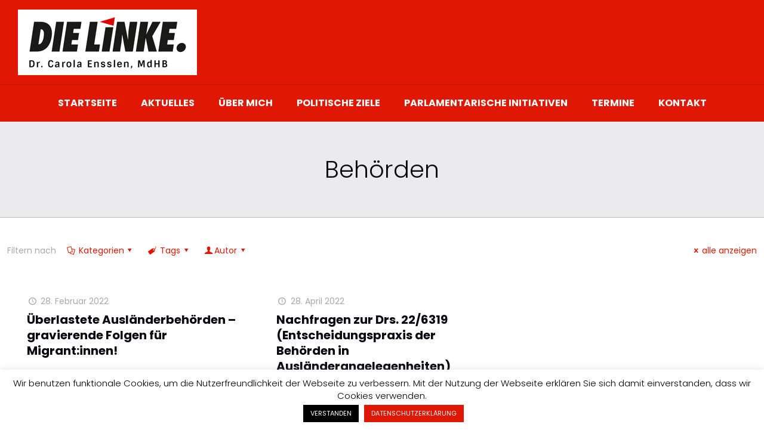

--- FILE ---
content_type: text/html; charset=UTF-8
request_url: https://www.carola-ensslen.de/tag/behoerden/
body_size: 39713
content:
<!DOCTYPE html>
<html lang="de" class="no-js " itemscope itemtype="https://schema.org/WebPage" >

<head>

<meta charset="UTF-8" />
<link rel="alternate" hreflang="de-DE" href="https://www.carola-ensslen.de/tag/behoerden/"/>
<title>Behörden &#8211; Carola Ensslen</title>
<meta name='robots' content='max-image-preview:large' />
<meta name="format-detection" content="telephone=no">
<meta name="viewport" content="width=device-width, initial-scale=1, maximum-scale=1" />
<link rel="shortcut icon" href="https://www.carola-ensslen.de/wp-content/uploads/2019/05/favicon-carola-ensslen.png" type="image/x-icon" />
<link rel="apple-touch-icon" href="https://www.carola-ensslen.de/wp-content/uploads/2019/05/favicon-carola-ensslen.png" />
<meta name="theme-color" content="#ffffff" media="(prefers-color-scheme: light)">
<meta name="theme-color" content="#ffffff" media="(prefers-color-scheme: dark)">
<link rel='dns-prefetch' href='//fonts.googleapis.com' />
<link rel='dns-prefetch' href='//s.w.org' />
<link rel="alternate" type="application/rss+xml" title="Carola Ensslen &raquo; Feed" href="https://www.carola-ensslen.de/feed/" />
<link rel="alternate" type="application/rss+xml" title="Carola Ensslen &raquo; Kommentar-Feed" href="https://www.carola-ensslen.de/comments/feed/" />
<link rel="alternate" type="text/calendar" title="Carola Ensslen &raquo; iCal Feed" href="https://www.carola-ensslen.de/termine/?ical=1" />
<link rel="alternate" type="application/rss+xml" title="Carola Ensslen &raquo; Behörden Schlagwort-Feed" href="https://www.carola-ensslen.de/tag/behoerden/feed/" />
<link rel='stylesheet' id='wp-block-library-css'  href='https://www.carola-ensslen.de/wp-includes/css/dist/block-library/style.min.css' type='text/css' media='all' />
<style id='global-styles-inline-css' type='text/css'>
body{--wp--preset--color--black: #000000;--wp--preset--color--cyan-bluish-gray: #abb8c3;--wp--preset--color--white: #ffffff;--wp--preset--color--pale-pink: #f78da7;--wp--preset--color--vivid-red: #cf2e2e;--wp--preset--color--luminous-vivid-orange: #ff6900;--wp--preset--color--luminous-vivid-amber: #fcb900;--wp--preset--color--light-green-cyan: #7bdcb5;--wp--preset--color--vivid-green-cyan: #00d084;--wp--preset--color--pale-cyan-blue: #8ed1fc;--wp--preset--color--vivid-cyan-blue: #0693e3;--wp--preset--color--vivid-purple: #9b51e0;--wp--preset--gradient--vivid-cyan-blue-to-vivid-purple: linear-gradient(135deg,rgba(6,147,227,1) 0%,rgb(155,81,224) 100%);--wp--preset--gradient--light-green-cyan-to-vivid-green-cyan: linear-gradient(135deg,rgb(122,220,180) 0%,rgb(0,208,130) 100%);--wp--preset--gradient--luminous-vivid-amber-to-luminous-vivid-orange: linear-gradient(135deg,rgba(252,185,0,1) 0%,rgba(255,105,0,1) 100%);--wp--preset--gradient--luminous-vivid-orange-to-vivid-red: linear-gradient(135deg,rgba(255,105,0,1) 0%,rgb(207,46,46) 100%);--wp--preset--gradient--very-light-gray-to-cyan-bluish-gray: linear-gradient(135deg,rgb(238,238,238) 0%,rgb(169,184,195) 100%);--wp--preset--gradient--cool-to-warm-spectrum: linear-gradient(135deg,rgb(74,234,220) 0%,rgb(151,120,209) 20%,rgb(207,42,186) 40%,rgb(238,44,130) 60%,rgb(251,105,98) 80%,rgb(254,248,76) 100%);--wp--preset--gradient--blush-light-purple: linear-gradient(135deg,rgb(255,206,236) 0%,rgb(152,150,240) 100%);--wp--preset--gradient--blush-bordeaux: linear-gradient(135deg,rgb(254,205,165) 0%,rgb(254,45,45) 50%,rgb(107,0,62) 100%);--wp--preset--gradient--luminous-dusk: linear-gradient(135deg,rgb(255,203,112) 0%,rgb(199,81,192) 50%,rgb(65,88,208) 100%);--wp--preset--gradient--pale-ocean: linear-gradient(135deg,rgb(255,245,203) 0%,rgb(182,227,212) 50%,rgb(51,167,181) 100%);--wp--preset--gradient--electric-grass: linear-gradient(135deg,rgb(202,248,128) 0%,rgb(113,206,126) 100%);--wp--preset--gradient--midnight: linear-gradient(135deg,rgb(2,3,129) 0%,rgb(40,116,252) 100%);--wp--preset--duotone--dark-grayscale: url('#wp-duotone-dark-grayscale');--wp--preset--duotone--grayscale: url('#wp-duotone-grayscale');--wp--preset--duotone--purple-yellow: url('#wp-duotone-purple-yellow');--wp--preset--duotone--blue-red: url('#wp-duotone-blue-red');--wp--preset--duotone--midnight: url('#wp-duotone-midnight');--wp--preset--duotone--magenta-yellow: url('#wp-duotone-magenta-yellow');--wp--preset--duotone--purple-green: url('#wp-duotone-purple-green');--wp--preset--duotone--blue-orange: url('#wp-duotone-blue-orange');--wp--preset--font-size--small: 13px;--wp--preset--font-size--medium: 20px;--wp--preset--font-size--large: 36px;--wp--preset--font-size--x-large: 42px;}.has-black-color{color: var(--wp--preset--color--black) !important;}.has-cyan-bluish-gray-color{color: var(--wp--preset--color--cyan-bluish-gray) !important;}.has-white-color{color: var(--wp--preset--color--white) !important;}.has-pale-pink-color{color: var(--wp--preset--color--pale-pink) !important;}.has-vivid-red-color{color: var(--wp--preset--color--vivid-red) !important;}.has-luminous-vivid-orange-color{color: var(--wp--preset--color--luminous-vivid-orange) !important;}.has-luminous-vivid-amber-color{color: var(--wp--preset--color--luminous-vivid-amber) !important;}.has-light-green-cyan-color{color: var(--wp--preset--color--light-green-cyan) !important;}.has-vivid-green-cyan-color{color: var(--wp--preset--color--vivid-green-cyan) !important;}.has-pale-cyan-blue-color{color: var(--wp--preset--color--pale-cyan-blue) !important;}.has-vivid-cyan-blue-color{color: var(--wp--preset--color--vivid-cyan-blue) !important;}.has-vivid-purple-color{color: var(--wp--preset--color--vivid-purple) !important;}.has-black-background-color{background-color: var(--wp--preset--color--black) !important;}.has-cyan-bluish-gray-background-color{background-color: var(--wp--preset--color--cyan-bluish-gray) !important;}.has-white-background-color{background-color: var(--wp--preset--color--white) !important;}.has-pale-pink-background-color{background-color: var(--wp--preset--color--pale-pink) !important;}.has-vivid-red-background-color{background-color: var(--wp--preset--color--vivid-red) !important;}.has-luminous-vivid-orange-background-color{background-color: var(--wp--preset--color--luminous-vivid-orange) !important;}.has-luminous-vivid-amber-background-color{background-color: var(--wp--preset--color--luminous-vivid-amber) !important;}.has-light-green-cyan-background-color{background-color: var(--wp--preset--color--light-green-cyan) !important;}.has-vivid-green-cyan-background-color{background-color: var(--wp--preset--color--vivid-green-cyan) !important;}.has-pale-cyan-blue-background-color{background-color: var(--wp--preset--color--pale-cyan-blue) !important;}.has-vivid-cyan-blue-background-color{background-color: var(--wp--preset--color--vivid-cyan-blue) !important;}.has-vivid-purple-background-color{background-color: var(--wp--preset--color--vivid-purple) !important;}.has-black-border-color{border-color: var(--wp--preset--color--black) !important;}.has-cyan-bluish-gray-border-color{border-color: var(--wp--preset--color--cyan-bluish-gray) !important;}.has-white-border-color{border-color: var(--wp--preset--color--white) !important;}.has-pale-pink-border-color{border-color: var(--wp--preset--color--pale-pink) !important;}.has-vivid-red-border-color{border-color: var(--wp--preset--color--vivid-red) !important;}.has-luminous-vivid-orange-border-color{border-color: var(--wp--preset--color--luminous-vivid-orange) !important;}.has-luminous-vivid-amber-border-color{border-color: var(--wp--preset--color--luminous-vivid-amber) !important;}.has-light-green-cyan-border-color{border-color: var(--wp--preset--color--light-green-cyan) !important;}.has-vivid-green-cyan-border-color{border-color: var(--wp--preset--color--vivid-green-cyan) !important;}.has-pale-cyan-blue-border-color{border-color: var(--wp--preset--color--pale-cyan-blue) !important;}.has-vivid-cyan-blue-border-color{border-color: var(--wp--preset--color--vivid-cyan-blue) !important;}.has-vivid-purple-border-color{border-color: var(--wp--preset--color--vivid-purple) !important;}.has-vivid-cyan-blue-to-vivid-purple-gradient-background{background: var(--wp--preset--gradient--vivid-cyan-blue-to-vivid-purple) !important;}.has-light-green-cyan-to-vivid-green-cyan-gradient-background{background: var(--wp--preset--gradient--light-green-cyan-to-vivid-green-cyan) !important;}.has-luminous-vivid-amber-to-luminous-vivid-orange-gradient-background{background: var(--wp--preset--gradient--luminous-vivid-amber-to-luminous-vivid-orange) !important;}.has-luminous-vivid-orange-to-vivid-red-gradient-background{background: var(--wp--preset--gradient--luminous-vivid-orange-to-vivid-red) !important;}.has-very-light-gray-to-cyan-bluish-gray-gradient-background{background: var(--wp--preset--gradient--very-light-gray-to-cyan-bluish-gray) !important;}.has-cool-to-warm-spectrum-gradient-background{background: var(--wp--preset--gradient--cool-to-warm-spectrum) !important;}.has-blush-light-purple-gradient-background{background: var(--wp--preset--gradient--blush-light-purple) !important;}.has-blush-bordeaux-gradient-background{background: var(--wp--preset--gradient--blush-bordeaux) !important;}.has-luminous-dusk-gradient-background{background: var(--wp--preset--gradient--luminous-dusk) !important;}.has-pale-ocean-gradient-background{background: var(--wp--preset--gradient--pale-ocean) !important;}.has-electric-grass-gradient-background{background: var(--wp--preset--gradient--electric-grass) !important;}.has-midnight-gradient-background{background: var(--wp--preset--gradient--midnight) !important;}.has-small-font-size{font-size: var(--wp--preset--font-size--small) !important;}.has-medium-font-size{font-size: var(--wp--preset--font-size--medium) !important;}.has-large-font-size{font-size: var(--wp--preset--font-size--large) !important;}.has-x-large-font-size{font-size: var(--wp--preset--font-size--x-large) !important;}
</style>
<link rel='stylesheet' id='cookie-law-info-css'  href='https://www.carola-ensslen.de/wp-content/plugins/cookie-law-info/legacy/public/css/cookie-law-info-public.css' type='text/css' media='all' />
<link rel='stylesheet' id='cookie-law-info-gdpr-css'  href='https://www.carola-ensslen.de/wp-content/plugins/cookie-law-info/legacy/public/css/cookie-law-info-gdpr.css' type='text/css' media='all' />
<link rel='stylesheet' id='mfn-be-css'  href='https://www.carola-ensslen.de/wp-content/themes/betheme/css/be.css' type='text/css' media='all' />
<link rel='stylesheet' id='mfn-font-awesome-css'  href='https://www.carola-ensslen.de/wp-content/themes/betheme/fonts/fontawesome/fontawesome.css' type='text/css' media='all' />
<link rel='stylesheet' id='mfn-jplayer-css'  href='https://www.carola-ensslen.de/wp-content/themes/betheme/assets/jplayer/css/jplayer.blue.monday.min.css' type='text/css' media='all' />
<link rel='stylesheet' id='mfn-responsive-css'  href='https://www.carola-ensslen.de/wp-content/themes/betheme/css/responsive.css' type='text/css' media='all' />
<link rel='stylesheet' id='mfn-fonts-css'  href='https://fonts.googleapis.com/css?family=Poppins%3A1%2C300%2C400%2C400italic%2C700%2C700italic&#038;display=swap&#038;ver=6.0.11' type='text/css' media='all' />
<style id='mfn-dynamic-inline-css' type='text/css'>
html{background-color:#ffffff}#Wrapper,#Content,.mfn-popup .mfn-popup-content,.mfn-off-canvas-sidebar .mfn-off-canvas-content-wrapper,.mfn-cart-holder,.mfn-header-login,#Top_bar .search_wrapper,#Top_bar .top_bar_right .mfn-live-search-box,.column_livesearch .mfn-live-search-wrapper,.column_livesearch .mfn-live-search-box{background-color:#ffffff}body:not(.template-slider) #Header{min-height:0px}body.header-below:not(.template-slider) #Header{padding-top:0px}#Subheader{padding:60px 0}#Footer .widgets_wrapper{padding:50px 0}body,button,span.date_label,.timeline_items li h3 span,input[type="submit"],input[type="reset"],input[type="button"],input[type="date"],input[type="text"],input[type="password"],input[type="tel"],input[type="email"],textarea,select,.offer_li .title h3,.mfn-menu-item-megamenu{font-family:"Poppins",-apple-system,BlinkMacSystemFont,"Segoe UI",Roboto,Oxygen-Sans,Ubuntu,Cantarell,"Helvetica Neue",sans-serif}#menu > ul > li > a,a.action_button,#overlay-menu ul li a{font-family:"Poppins",-apple-system,BlinkMacSystemFont,"Segoe UI",Roboto,Oxygen-Sans,Ubuntu,Cantarell,"Helvetica Neue",sans-serif}#Subheader .title{font-family:"Poppins",-apple-system,BlinkMacSystemFont,"Segoe UI",Roboto,Oxygen-Sans,Ubuntu,Cantarell,"Helvetica Neue",sans-serif}h1,h2,h3,h4,.text-logo #logo{font-family:"Poppins",-apple-system,BlinkMacSystemFont,"Segoe UI",Roboto,Oxygen-Sans,Ubuntu,Cantarell,"Helvetica Neue",sans-serif}h5,h6{font-family:"Poppins",-apple-system,BlinkMacSystemFont,"Segoe UI",Roboto,Oxygen-Sans,Ubuntu,Cantarell,"Helvetica Neue",sans-serif}blockquote{font-family:"Poppins",-apple-system,BlinkMacSystemFont,"Segoe UI",Roboto,Oxygen-Sans,Ubuntu,Cantarell,"Helvetica Neue",sans-serif}.chart_box .chart .num,.counter .desc_wrapper .number-wrapper,.how_it_works .image .number,.pricing-box .plan-header .price,.quick_fact .number-wrapper,.woocommerce .product div.entry-summary .price{font-family:"Poppins",-apple-system,BlinkMacSystemFont,"Segoe UI",Roboto,Oxygen-Sans,Ubuntu,Cantarell,"Helvetica Neue",sans-serif}body,.mfn-menu-item-megamenu{font-size:14px;line-height:20px;font-weight:400;letter-spacing:0px}.big{font-size:16px;line-height:28px;font-weight:400;letter-spacing:0px}#menu > ul > li > a,a.action_button,#overlay-menu ul li a{font-size:16px;font-weight:600;letter-spacing:0px}#overlay-menu ul li a{line-height:24px}#Subheader .title{font-size:40px;line-height:40px;font-weight:300;letter-spacing:0px}h1,.text-logo #logo{font-size:50px;line-height:56px;font-weight:700;letter-spacing:0px}h2{font-size:36px;line-height:46px;font-weight:700;letter-spacing:0px}h3,.woocommerce ul.products li.product h3,.woocommerce #customer_login h2{font-size:32px;line-height:36px;font-weight:700;letter-spacing:0px}h4,.woocommerce .woocommerce-order-details__title,.woocommerce .wc-bacs-bank-details-heading,.woocommerce .woocommerce-customer-details h2{font-size:20px;line-height:26px;font-weight:700;letter-spacing:0px}h5{font-size:18px;line-height:26px;font-weight:700;letter-spacing:0px}h6{font-size:16px;line-height:24px;font-weight:400;letter-spacing:0px}#Intro .intro-title{font-size:70px;line-height:70px;font-weight:400;letter-spacing:0px}@media only screen and (min-width:768px) and (max-width:959px){body,.mfn-menu-item-megamenu{font-size:13px;line-height:19px;font-weight:400;letter-spacing:0px}.big{font-size:14px;line-height:24px;font-weight:400;letter-spacing:0px}#menu > ul > li > a,a.action_button,#overlay-menu ul li a{font-size:14px;font-weight:600;letter-spacing:0px}#overlay-menu ul li a{line-height:21px}#Subheader .title{font-size:34px;line-height:34px;font-weight:300;letter-spacing:0px}h1,.text-logo #logo{font-size:43px;line-height:48px;font-weight:700;letter-spacing:0px}h2{font-size:31px;line-height:39px;font-weight:700;letter-spacing:0px}h3,.woocommerce ul.products li.product h3,.woocommerce #customer_login h2{font-size:27px;line-height:31px;font-weight:700;letter-spacing:0px}h4,.woocommerce .woocommerce-order-details__title,.woocommerce .wc-bacs-bank-details-heading,.woocommerce .woocommerce-customer-details h2{font-size:17px;line-height:22px;font-weight:700;letter-spacing:0px}h5{font-size:15px;line-height:22px;font-weight:700;letter-spacing:0px}h6{font-size:14px;line-height:20px;font-weight:400;letter-spacing:0px}#Intro .intro-title{font-size:60px;line-height:60px;font-weight:400;letter-spacing:0px}blockquote{font-size:15px}.chart_box .chart .num{font-size:45px;line-height:45px}.counter .desc_wrapper .number-wrapper{font-size:45px;line-height:45px}.counter .desc_wrapper .title{font-size:14px;line-height:18px}.faq .question .title{font-size:14px}.fancy_heading .title{font-size:38px;line-height:38px}.offer .offer_li .desc_wrapper .title h3{font-size:32px;line-height:32px}.offer_thumb_ul li.offer_thumb_li .desc_wrapper .title h3{font-size:32px;line-height:32px}.pricing-box .plan-header h2{font-size:27px;line-height:27px}.pricing-box .plan-header .price > span{font-size:40px;line-height:40px}.pricing-box .plan-header .price sup.currency{font-size:18px;line-height:18px}.pricing-box .plan-header .price sup.period{font-size:14px;line-height:14px}.quick_fact .number-wrapper{font-size:80px;line-height:80px}.trailer_box .desc h2{font-size:27px;line-height:27px}.widget > h3{font-size:17px;line-height:20px}}@media only screen and (min-width:480px) and (max-width:767px){body,.mfn-menu-item-megamenu{font-size:13px;line-height:19px;font-weight:400;letter-spacing:0px}.big{font-size:13px;line-height:21px;font-weight:400;letter-spacing:0px}#menu > ul > li > a,a.action_button,#overlay-menu ul li a{font-size:13px;font-weight:600;letter-spacing:0px}#overlay-menu ul li a{line-height:19.5px}#Subheader .title{font-size:30px;line-height:30px;font-weight:300;letter-spacing:0px}h1,.text-logo #logo{font-size:38px;line-height:42px;font-weight:700;letter-spacing:0px}h2{font-size:27px;line-height:35px;font-weight:700;letter-spacing:0px}h3,.woocommerce ul.products li.product h3,.woocommerce #customer_login h2{font-size:24px;line-height:27px;font-weight:700;letter-spacing:0px}h4,.woocommerce .woocommerce-order-details__title,.woocommerce .wc-bacs-bank-details-heading,.woocommerce .woocommerce-customer-details h2{font-size:15px;line-height:20px;font-weight:700;letter-spacing:0px}h5{font-size:14px;line-height:20px;font-weight:700;letter-spacing:0px}h6{font-size:13px;line-height:19px;font-weight:400;letter-spacing:0px}#Intro .intro-title{font-size:53px;line-height:53px;font-weight:400;letter-spacing:0px}blockquote{font-size:14px}.chart_box .chart .num{font-size:40px;line-height:40px}.counter .desc_wrapper .number-wrapper{font-size:40px;line-height:40px}.counter .desc_wrapper .title{font-size:13px;line-height:16px}.faq .question .title{font-size:13px}.fancy_heading .title{font-size:34px;line-height:34px}.offer .offer_li .desc_wrapper .title h3{font-size:28px;line-height:28px}.offer_thumb_ul li.offer_thumb_li .desc_wrapper .title h3{font-size:28px;line-height:28px}.pricing-box .plan-header h2{font-size:24px;line-height:24px}.pricing-box .plan-header .price > span{font-size:34px;line-height:34px}.pricing-box .plan-header .price sup.currency{font-size:16px;line-height:16px}.pricing-box .plan-header .price sup.period{font-size:13px;line-height:13px}.quick_fact .number-wrapper{font-size:70px;line-height:70px}.trailer_box .desc h2{font-size:24px;line-height:24px}.widget > h3{font-size:16px;line-height:19px}}@media only screen and (max-width:479px){body,.mfn-menu-item-megamenu{font-size:13px;line-height:19px;font-weight:400;letter-spacing:0px}.big{font-size:13px;line-height:19px;font-weight:400;letter-spacing:0px}#menu > ul > li > a,a.action_button,#overlay-menu ul li a{font-size:13px;font-weight:600;letter-spacing:0px}#overlay-menu ul li a{line-height:19.5px}#Subheader .title{font-size:24px;line-height:24px;font-weight:300;letter-spacing:0px}h1,.text-logo #logo{font-size:30px;line-height:34px;font-weight:700;letter-spacing:0px}h2{font-size:22px;line-height:28px;font-weight:700;letter-spacing:0px}h3,.woocommerce ul.products li.product h3,.woocommerce #customer_login h2{font-size:19px;line-height:22px;font-weight:700;letter-spacing:0px}h4,.woocommerce .woocommerce-order-details__title,.woocommerce .wc-bacs-bank-details-heading,.woocommerce .woocommerce-customer-details h2{font-size:13px;line-height:19px;font-weight:700;letter-spacing:0px}h5{font-size:13px;line-height:19px;font-weight:700;letter-spacing:0px}h6{font-size:13px;line-height:19px;font-weight:400;letter-spacing:0px}#Intro .intro-title{font-size:42px;line-height:42px;font-weight:400;letter-spacing:0px}blockquote{font-size:13px}.chart_box .chart .num{font-size:35px;line-height:35px}.counter .desc_wrapper .number-wrapper{font-size:35px;line-height:35px}.counter .desc_wrapper .title{font-size:13px;line-height:26px}.faq .question .title{font-size:13px}.fancy_heading .title{font-size:30px;line-height:30px}.offer .offer_li .desc_wrapper .title h3{font-size:26px;line-height:26px}.offer_thumb_ul li.offer_thumb_li .desc_wrapper .title h3{font-size:26px;line-height:26px}.pricing-box .plan-header h2{font-size:21px;line-height:21px}.pricing-box .plan-header .price > span{font-size:32px;line-height:32px}.pricing-box .plan-header .price sup.currency{font-size:14px;line-height:14px}.pricing-box .plan-header .price sup.period{font-size:13px;line-height:13px}.quick_fact .number-wrapper{font-size:60px;line-height:60px}.trailer_box .desc h2{font-size:21px;line-height:21px}.widget > h3{font-size:15px;line-height:18px}}.with_aside .sidebar.columns{width:23%}.with_aside .sections_group{width:77%}.aside_both .sidebar.columns{width:18%}.aside_both .sidebar.sidebar-1{margin-left:-82%}.aside_both .sections_group{width:64%;margin-left:18%}@media only screen and (min-width:1240px){#Wrapper,.with_aside .content_wrapper{max-width:1365px}.section_wrapper,.container{max-width:1345px}.layout-boxed.header-boxed #Top_bar.is-sticky{max-width:1365px}}@media only screen and (max-width:767px){.section_wrapper,.container,.four.columns .widget-area{max-width:550px !important}}  .button-default .button,.button-flat .button,.button-round .button{background-color:#07080f;color:#ffffff}.button-stroke .button{border-color:#07080f;color:#ffffff}.button-stroke .button:hover{background-color:#07080f;color:#fff}.button-default .button_theme,.button-default button,.button-default input[type="button"],.button-default input[type="reset"],.button-default input[type="submit"],.button-flat .button_theme,.button-flat button,.button-flat input[type="button"],.button-flat input[type="reset"],.button-flat input[type="submit"],.button-round .button_theme,.button-round button,.button-round input[type="button"],.button-round input[type="reset"],.button-round input[type="submit"],.woocommerce #respond input#submit,.woocommerce a.button:not(.default),.woocommerce button.button,.woocommerce input.button,.woocommerce #respond input#submit:hover,.woocommerce a.button:hover,.woocommerce button.button:hover,.woocommerce input.button:hover{color:#ffffff}.button-default #respond input#submit.alt.disabled,.button-default #respond input#submit.alt.disabled:hover,.button-default #respond input#submit.alt:disabled,.button-default #respond input#submit.alt:disabled:hover,.button-default #respond input#submit.alt:disabled[disabled],.button-default #respond input#submit.alt:disabled[disabled]:hover,.button-default a.button.alt.disabled,.button-default a.button.alt.disabled:hover,.button-default a.button.alt:disabled,.button-default a.button.alt:disabled:hover,.button-default a.button.alt:disabled[disabled],.button-default a.button.alt:disabled[disabled]:hover,.button-default button.button.alt.disabled,.button-default button.button.alt.disabled:hover,.button-default button.button.alt:disabled,.button-default button.button.alt:disabled:hover,.button-default button.button.alt:disabled[disabled],.button-default button.button.alt:disabled[disabled]:hover,.button-default input.button.alt.disabled,.button-default input.button.alt.disabled:hover,.button-default input.button.alt:disabled,.button-default input.button.alt:disabled:hover,.button-default input.button.alt:disabled[disabled],.button-default input.button.alt:disabled[disabled]:hover,.button-default #respond input#submit.alt,.button-default a.button.alt,.button-default button.button.alt,.button-default input.button.alt,.button-default #respond input#submit.alt:hover,.button-default a.button.alt:hover,.button-default button.button.alt:hover,.button-default input.button.alt:hover,.button-flat #respond input#submit.alt.disabled,.button-flat #respond input#submit.alt.disabled:hover,.button-flat #respond input#submit.alt:disabled,.button-flat #respond input#submit.alt:disabled:hover,.button-flat #respond input#submit.alt:disabled[disabled],.button-flat #respond input#submit.alt:disabled[disabled]:hover,.button-flat a.button.alt.disabled,.button-flat a.button.alt.disabled:hover,.button-flat a.button.alt:disabled,.button-flat a.button.alt:disabled:hover,.button-flat a.button.alt:disabled[disabled],.button-flat a.button.alt:disabled[disabled]:hover,.button-flat button.button.alt.disabled,.button-flat button.button.alt.disabled:hover,.button-flat button.button.alt:disabled,.button-flat button.button.alt:disabled:hover,.button-flat button.button.alt:disabled[disabled],.button-flat button.button.alt:disabled[disabled]:hover,.button-flat input.button.alt.disabled,.button-flat input.button.alt.disabled:hover,.button-flat input.button.alt:disabled,.button-flat input.button.alt:disabled:hover,.button-flat input.button.alt:disabled[disabled],.button-flat input.button.alt:disabled[disabled]:hover,.button-flat #respond input#submit.alt,.button-flat a.button.alt,.button-flat button.button.alt,.button-flat input.button.alt,.button-flat #respond input#submit.alt:hover,.button-flat a.button.alt:hover,.button-flat button.button.alt:hover,.button-flat input.button.alt:hover,.button-round #respond input#submit.alt.disabled,.button-round #respond input#submit.alt.disabled:hover,.button-round #respond input#submit.alt:disabled,.button-round #respond input#submit.alt:disabled:hover,.button-round #respond input#submit.alt:disabled[disabled],.button-round #respond input#submit.alt:disabled[disabled]:hover,.button-round a.button.alt.disabled,.button-round a.button.alt.disabled:hover,.button-round a.button.alt:disabled,.button-round a.button.alt:disabled:hover,.button-round a.button.alt:disabled[disabled],.button-round a.button.alt:disabled[disabled]:hover,.button-round button.button.alt.disabled,.button-round button.button.alt.disabled:hover,.button-round button.button.alt:disabled,.button-round button.button.alt:disabled:hover,.button-round button.button.alt:disabled[disabled],.button-round button.button.alt:disabled[disabled]:hover,.button-round input.button.alt.disabled,.button-round input.button.alt.disabled:hover,.button-round input.button.alt:disabled,.button-round input.button.alt:disabled:hover,.button-round input.button.alt:disabled[disabled],.button-round input.button.alt:disabled[disabled]:hover,.button-round #respond input#submit.alt,.button-round a.button.alt,.button-round button.button.alt,.button-round input.button.alt,.button-round #respond input#submit.alt:hover,.button-round a.button.alt:hover,.button-round button.button.alt:hover,.button-round input.button.alt:hover{background-color:#df1703;color:#ffffff}.button-stroke.woocommerce a.button:not(.default),.button-stroke .woocommerce a.button:not(.default),.button-stroke #respond input#submit.alt.disabled,.button-stroke #respond input#submit.alt.disabled:hover,.button-stroke #respond input#submit.alt:disabled,.button-stroke #respond input#submit.alt:disabled:hover,.button-stroke #respond input#submit.alt:disabled[disabled],.button-stroke #respond input#submit.alt:disabled[disabled]:hover,.button-stroke a.button.alt.disabled,.button-stroke a.button.alt.disabled:hover,.button-stroke a.button.alt:disabled,.button-stroke a.button.alt:disabled:hover,.button-stroke a.button.alt:disabled[disabled],.button-stroke a.button.alt:disabled[disabled]:hover,.button-stroke button.button.alt.disabled,.button-stroke button.button.alt.disabled:hover,.button-stroke button.button.alt:disabled,.button-stroke button.button.alt:disabled:hover,.button-stroke button.button.alt:disabled[disabled],.button-stroke button.button.alt:disabled[disabled]:hover,.button-stroke input.button.alt.disabled,.button-stroke input.button.alt.disabled:hover,.button-stroke input.button.alt:disabled,.button-stroke input.button.alt:disabled:hover,.button-stroke input.button.alt:disabled[disabled],.button-stroke input.button.alt:disabled[disabled]:hover,.button-stroke #respond input#submit.alt,.button-stroke a.button.alt,.button-stroke button.button.alt,.button-stroke input.button.alt{border-color:#df1703;background:none;color:#df1703}.button-stroke.woocommerce a.button:not(.default):hover,.button-stroke .woocommerce a.button:not(.default):hover,.button-stroke #respond input#submit.alt:hover,.button-stroke a.button.alt:hover,.button-stroke button.button.alt:hover,.button-stroke input.button.alt:hover,.button-stroke a.action_button:hover{background-color:#df1703;color:#ffffff}.action_button,.action_button:hover{background-color:#f7f7f7;color:#747474}.button-stroke a.action_button{border-color:#f7f7f7}.footer_button{color:#65666C!important;background-color:transparent;box-shadow:none!important}.footer_button:after{display:none!important}.button-custom.woocommerce .button,.button-custom .button,.button-custom .action_button,.button-custom .footer_button,.button-custom button,.button-custom button.button,.button-custom input[type="button"],.button-custom input[type="reset"],.button-custom input[type="submit"],.button-custom .woocommerce #respond input#submit,.button-custom .woocommerce a.button,.button-custom .woocommerce button.button,.button-custom .woocommerce input.button{font-family:Roboto;font-size:14px;line-height:14px;font-weight:400;letter-spacing:0px;padding:12px 20px 12px 20px;border-width:0px;border-radius:0px}body.button-custom .button{color:#626262;background-color:#dbdddf;border-color:transparent}body.button-custom .button:hover{color:#626262;background-color:#d3d3d3;border-color:transparent}body .button-custom .button_theme,body.button-custom .button_theme,.button-custom button,.button-custom input[type="button"],.button-custom input[type="reset"],.button-custom input[type="submit"],.button-custom .woocommerce #respond input#submit,body.button-custom.woocommerce a.button:not(.default),.button-custom .woocommerce button.button,.button-custom .woocommerce input.button{color:#ffffff;background-color:#0095eb;border-color:transparent}body .button-custom .button_theme:hover,body.button-custom .button_theme:hover,.button-custom button:hover,.button-custom input[type="button"]:hover,.button-custom input[type="reset"]:hover,.button-custom input[type="submit"]:hover,.button-custom .woocommerce #respond input#submit:hover,body.button-custom.woocommerce a.button:not(.default):hover,.button-custom .woocommerce button.button:hover,.button-custom .woocommerce input.button:hover{color:#ffffff;background-color:#007cc3;border-color:transparent}body.button-custom .action_button{color:#626262;background-color:#dbdddf;border-color:transparent}body.button-custom .action_button:hover{color:#626262;background-color:#d3d3d3;border-color:transparent}.button-custom #respond input#submit.alt.disabled,.button-custom #respond input#submit.alt.disabled:hover,.button-custom #respond input#submit.alt:disabled,.button-custom #respond input#submit.alt:disabled:hover,.button-custom #respond input#submit.alt:disabled[disabled],.button-custom #respond input#submit.alt:disabled[disabled]:hover,.button-custom a.button.alt.disabled,.button-custom a.button.alt.disabled:hover,.button-custom a.button.alt:disabled,.button-custom a.button.alt:disabled:hover,.button-custom a.button.alt:disabled[disabled],.button-custom a.button.alt:disabled[disabled]:hover,.button-custom button.button.alt.disabled,.button-custom button.button.alt.disabled:hover,.button-custom button.button.alt:disabled,.button-custom button.button.alt:disabled:hover,.button-custom button.button.alt:disabled[disabled],.button-custom button.button.alt:disabled[disabled]:hover,.button-custom input.button.alt.disabled,.button-custom input.button.alt.disabled:hover,.button-custom input.button.alt:disabled,.button-custom input.button.alt:disabled:hover,.button-custom input.button.alt:disabled[disabled],.button-custom input.button.alt:disabled[disabled]:hover,.button-custom #respond input#submit.alt,.button-custom a.button.alt,.button-custom button.button.alt,.button-custom input.button.alt{line-height:14px;padding:12px 20px 12px 20px;color:#ffffff;background-color:#0095eb;font-family:Roboto;font-size:14px;font-weight:400;letter-spacing:0px;border-width:0px;border-radius:0px}.button-custom #respond input#submit.alt:hover,.button-custom a.button.alt:hover,.button-custom button.button.alt:hover,.button-custom input.button.alt:hover,.button-custom a.action_button:hover{color:#ffffff;background-color:#007cc3}#Top_bar #logo,.header-fixed #Top_bar #logo,.header-plain #Top_bar #logo,.header-transparent #Top_bar #logo{height:110px;line-height:110px;padding:15px 0}.logo-overflow #Top_bar:not(.is-sticky) .logo{height:140px}#Top_bar .menu > li > a{padding:40px 0}.menu-highlight:not(.header-creative) #Top_bar .menu > li > a{margin:45px 0}.header-plain:not(.menu-highlight) #Top_bar .menu > li > a span:not(.description){line-height:140px}.header-fixed #Top_bar .menu > li > a{padding:55px 0}@media only screen and (max-width:767px){.mobile-header-mini #Top_bar #logo{height:50px!important;line-height:50px!important;margin:5px 0}}#Top_bar #logo img.svg{width:100px}.image_frame,.wp-caption{border-width:0px}.alert{border-radius:0px}#Top_bar .top_bar_right .top-bar-right-input input{width:200px}.mfn-live-search-box .mfn-live-search-list{max-height:300px}#Side_slide{right:-250px;width:250px}#Side_slide.left{left:-250px}.blog-teaser li .desc-wrapper .desc{background-position-y:-1px}@media only screen and ( max-width:767px ){}@media only screen and (min-width:1240px){body:not(.header-simple) #Top_bar #menu{display:block!important}.tr-menu #Top_bar #menu{background:none!important}#Top_bar .menu > li > ul.mfn-megamenu > li{float:left}#Top_bar .menu > li > ul.mfn-megamenu > li.mfn-megamenu-cols-1{width:100%}#Top_bar .menu > li > ul.mfn-megamenu > li.mfn-megamenu-cols-2{width:50%}#Top_bar .menu > li > ul.mfn-megamenu > li.mfn-megamenu-cols-3{width:33.33%}#Top_bar .menu > li > ul.mfn-megamenu > li.mfn-megamenu-cols-4{width:25%}#Top_bar .menu > li > ul.mfn-megamenu > li.mfn-megamenu-cols-5{width:20%}#Top_bar .menu > li > ul.mfn-megamenu > li.mfn-megamenu-cols-6{width:16.66%}#Top_bar .menu > li > ul.mfn-megamenu > li > ul{display:block!important;position:inherit;left:auto;top:auto;border-width:0 1px 0 0}#Top_bar .menu > li > ul.mfn-megamenu > li:last-child > ul{border:0}#Top_bar .menu > li > ul.mfn-megamenu > li > ul li{width:auto}#Top_bar .menu > li > ul.mfn-megamenu a.mfn-megamenu-title{text-transform:uppercase;font-weight:400;background:none}#Top_bar .menu > li > ul.mfn-megamenu a .menu-arrow{display:none}.menuo-right #Top_bar .menu > li > ul.mfn-megamenu{left:0;width:98%!important;margin:0 1%;padding:20px 0}.menuo-right #Top_bar .menu > li > ul.mfn-megamenu-bg{box-sizing:border-box}#Top_bar .menu > li > ul.mfn-megamenu-bg{padding:20px 166px 20px 20px;background-repeat:no-repeat;background-position:right bottom}.rtl #Top_bar .menu > li > ul.mfn-megamenu-bg{padding-left:166px;padding-right:20px;background-position:left bottom}#Top_bar .menu > li > ul.mfn-megamenu-bg > li{background:none}#Top_bar .menu > li > ul.mfn-megamenu-bg > li a{border:none}#Top_bar .menu > li > ul.mfn-megamenu-bg > li > ul{background:none!important;-webkit-box-shadow:0 0 0 0;-moz-box-shadow:0 0 0 0;box-shadow:0 0 0 0}.mm-vertical #Top_bar .container{position:relative}.mm-vertical #Top_bar .top_bar_left{position:static}.mm-vertical #Top_bar .menu > li ul{box-shadow:0 0 0 0 transparent!important;background-image:none}.mm-vertical #Top_bar .menu > li > ul.mfn-megamenu{padding:20px 0}.mm-vertical.header-plain #Top_bar .menu > li > ul.mfn-megamenu{width:100%!important;margin:0}.mm-vertical #Top_bar .menu > li > ul.mfn-megamenu > li{display:table-cell;float:none!important;width:10%;padding:0 15px;border-right:1px solid rgba(0,0,0,0.05)}.mm-vertical #Top_bar .menu > li > ul.mfn-megamenu > li:last-child{border-right-width:0}.mm-vertical #Top_bar .menu > li > ul.mfn-megamenu > li.hide-border{border-right-width:0}.mm-vertical #Top_bar .menu > li > ul.mfn-megamenu > li a{border-bottom-width:0;padding:9px 15px;line-height:120%}.mm-vertical #Top_bar .menu > li > ul.mfn-megamenu a.mfn-megamenu-title{font-weight:700}.rtl .mm-vertical #Top_bar .menu > li > ul.mfn-megamenu > li:first-child{border-right-width:0}.rtl .mm-vertical #Top_bar .menu > li > ul.mfn-megamenu > li:last-child{border-right-width:1px}body.header-shop #Top_bar #menu{display:flex!important}.header-shop #Top_bar.is-sticky .top_bar_row_second{display:none}.header-plain:not(.menuo-right) #Header .top_bar_left{width:auto!important}.header-stack.header-center #Top_bar #menu{display:inline-block!important}.header-simple #Top_bar #menu{display:none;height:auto;width:300px;bottom:auto;top:100%;right:1px;position:absolute;margin:0}.header-simple #Header a.responsive-menu-toggle{display:block;right:10px}.header-simple #Top_bar #menu > ul{width:100%;float:left}.header-simple #Top_bar #menu ul li{width:100%;padding-bottom:0;border-right:0;position:relative}.header-simple #Top_bar #menu ul li a{padding:0 20px;margin:0;display:block;height:auto;line-height:normal;border:none}.header-simple #Top_bar #menu ul li a:not(.menu-toggle):after{display:none}.header-simple #Top_bar #menu ul li a span{border:none;line-height:44px;display:inline;padding:0}.header-simple #Top_bar #menu ul li.submenu .menu-toggle{display:block;position:absolute;right:0;top:0;width:44px;height:44px;line-height:44px;font-size:30px;font-weight:300;text-align:center;cursor:pointer;color:#444;opacity:0.33;transform:unset}.header-simple #Top_bar #menu ul li.submenu .menu-toggle:after{content:"+";position:static}.header-simple #Top_bar #menu ul li.hover > .menu-toggle:after{content:"-"}.header-simple #Top_bar #menu ul li.hover a{border-bottom:0}.header-simple #Top_bar #menu ul.mfn-megamenu li .menu-toggle{display:none}.header-simple #Top_bar #menu ul li ul{position:relative!important;left:0!important;top:0;padding:0;margin:0!important;width:auto!important;background-image:none}.header-simple #Top_bar #menu ul li ul li{width:100%!important;display:block;padding:0}.header-simple #Top_bar #menu ul li ul li a{padding:0 20px 0 30px}.header-simple #Top_bar #menu ul li ul li a .menu-arrow{display:none}.header-simple #Top_bar #menu ul li ul li a span{padding:0}.header-simple #Top_bar #menu ul li ul li a span:after{display:none!important}.header-simple #Top_bar .menu > li > ul.mfn-megamenu a.mfn-megamenu-title{text-transform:uppercase;font-weight:400}.header-simple #Top_bar .menu > li > ul.mfn-megamenu > li > ul{display:block!important;position:inherit;left:auto;top:auto}.header-simple #Top_bar #menu ul li ul li ul{border-left:0!important;padding:0;top:0}.header-simple #Top_bar #menu ul li ul li ul li a{padding:0 20px 0 40px}.rtl.header-simple #Top_bar #menu{left:1px;right:auto}.rtl.header-simple #Top_bar a.responsive-menu-toggle{left:10px;right:auto}.rtl.header-simple #Top_bar #menu ul li.submenu .menu-toggle{left:0;right:auto}.rtl.header-simple #Top_bar #menu ul li ul{left:auto!important;right:0!important}.rtl.header-simple #Top_bar #menu ul li ul li a{padding:0 30px 0 20px}.rtl.header-simple #Top_bar #menu ul li ul li ul li a{padding:0 40px 0 20px}.menu-highlight #Top_bar .menu > li{margin:0 2px}.menu-highlight:not(.header-creative) #Top_bar .menu > li > a{padding:0;-webkit-border-radius:5px;border-radius:5px}.menu-highlight #Top_bar .menu > li > a:after{display:none}.menu-highlight #Top_bar .menu > li > a span:not(.description){line-height:50px}.menu-highlight #Top_bar .menu > li > a span.description{display:none}.menu-highlight.header-stack #Top_bar .menu > li > a{margin:10px 0!important}.menu-highlight.header-stack #Top_bar .menu > li > a span:not(.description){line-height:40px}.menu-highlight.header-simple #Top_bar #menu ul li,.menu-highlight.header-creative #Top_bar #menu ul li{margin:0}.menu-highlight.header-simple #Top_bar #menu ul li > a,.menu-highlight.header-creative #Top_bar #menu ul li > a{-webkit-border-radius:0;border-radius:0}.menu-highlight:not(.header-fixed):not(.header-simple) #Top_bar.is-sticky .menu > li > a{margin:10px 0!important;padding:5px 0!important}.menu-highlight:not(.header-fixed):not(.header-simple) #Top_bar.is-sticky .menu > li > a span{line-height:30px!important}.header-modern.menu-highlight.menuo-right .menu_wrapper{margin-right:20px}.menu-line-below #Top_bar .menu > li > a:after{top:auto;bottom:-4px}.menu-line-below #Top_bar.is-sticky .menu > li > a:after{top:auto;bottom:-4px}.menu-line-below-80 #Top_bar:not(.is-sticky) .menu > li > a:after{height:4px;left:10%;top:50%;margin-top:20px;width:80%}.menu-line-below-80-1 #Top_bar:not(.is-sticky) .menu > li > a:after{height:1px;left:10%;top:50%;margin-top:20px;width:80%}.menu-link-color #Top_bar .menu > li > a:not(.menu-toggle):after{display:none!important}.menu-arrow-top #Top_bar .menu > li > a:after{background:none repeat scroll 0 0 rgba(0,0,0,0)!important;border-color:#ccc transparent transparent;border-style:solid;border-width:7px 7px 0;display:block;height:0;left:50%;margin-left:-7px;top:0!important;width:0}.menu-arrow-top #Top_bar.is-sticky .menu > li > a:after{top:0!important}.menu-arrow-bottom #Top_bar .menu > li > a:after{background:none!important;border-color:transparent transparent #ccc;border-style:solid;border-width:0 7px 7px;display:block;height:0;left:50%;margin-left:-7px;top:auto;bottom:0;width:0}.menu-arrow-bottom #Top_bar.is-sticky .menu > li > a:after{top:auto;bottom:0}.menuo-no-borders #Top_bar .menu > li > a span{border-width:0!important}.menuo-no-borders #Header_creative #Top_bar .menu > li > a span{border-bottom-width:0}.menuo-no-borders.header-plain #Top_bar a#header_cart,.menuo-no-borders.header-plain #Top_bar a#search_button,.menuo-no-borders.header-plain #Top_bar .wpml-languages,.menuo-no-borders.header-plain #Top_bar a.action_button{border-width:0}.menuo-right #Top_bar .menu_wrapper{float:right}.menuo-right.header-stack:not(.header-center) #Top_bar .menu_wrapper{margin-right:150px}body.header-creative{padding-left:50px}body.header-creative.header-open{padding-left:250px}body.error404,body.under-construction,body.template-blank,body.under-construction.header-rtl.header-creative.header-open{padding-left:0!important;padding-right:0!important}.header-creative.footer-fixed #Footer,.header-creative.footer-sliding #Footer,.header-creative.footer-stick #Footer.is-sticky{box-sizing:border-box;padding-left:50px}.header-open.footer-fixed #Footer,.header-open.footer-sliding #Footer,.header-creative.footer-stick #Footer.is-sticky{padding-left:250px}.header-rtl.header-creative.footer-fixed #Footer,.header-rtl.header-creative.footer-sliding #Footer,.header-rtl.header-creative.footer-stick #Footer.is-sticky{padding-left:0;padding-right:50px}.header-rtl.header-open.footer-fixed #Footer,.header-rtl.header-open.footer-sliding #Footer,.header-rtl.header-creative.footer-stick #Footer.is-sticky{padding-right:250px}#Header_creative{background-color:#fff;position:fixed;width:250px;height:100%;left:-200px;top:0;z-index:9002;-webkit-box-shadow:2px 0 4px 2px rgba(0,0,0,.15);box-shadow:2px 0 4px 2px rgba(0,0,0,.15)}#Header_creative .container{width:100%}#Header_creative .creative-wrapper{opacity:0;margin-right:50px}#Header_creative a.creative-menu-toggle{display:block;width:34px;height:34px;line-height:34px;font-size:22px;text-align:center;position:absolute;top:10px;right:8px;border-radius:3px}.admin-bar #Header_creative a.creative-menu-toggle{top:42px}#Header_creative #Top_bar{position:static;width:100%}#Header_creative #Top_bar .top_bar_left{width:100%!important;float:none}#Header_creative #Top_bar .logo{float:none;text-align:center;margin:15px 0}#Header_creative #Top_bar #menu{background-color:transparent}#Header_creative #Top_bar .menu_wrapper{float:none;margin:0 0 30px}#Header_creative #Top_bar .menu > li{width:100%;float:none;position:relative}#Header_creative #Top_bar .menu > li > a{padding:0;text-align:center}#Header_creative #Top_bar .menu > li > a:after{display:none}#Header_creative #Top_bar .menu > li > a span{border-right:0;border-bottom-width:1px;line-height:38px}#Header_creative #Top_bar .menu li ul{left:100%;right:auto;top:0;box-shadow:2px 2px 2px 0 rgba(0,0,0,0.03);-webkit-box-shadow:2px 2px 2px 0 rgba(0,0,0,0.03)}#Header_creative #Top_bar .menu > li > ul.mfn-megamenu{margin:0;width:700px!important}#Header_creative #Top_bar .menu > li > ul.mfn-megamenu > li > ul{left:0}#Header_creative #Top_bar .menu li ul li a{padding-top:9px;padding-bottom:8px}#Header_creative #Top_bar .menu li ul li ul{top:0}#Header_creative #Top_bar .menu > li > a span.description{display:block;font-size:13px;line-height:28px!important;clear:both}.menuo-arrows #Top_bar .menu > li.submenu > a > span:after{content:unset!important}#Header_creative #Top_bar .top_bar_right{width:100%!important;float:left;height:auto;margin-bottom:35px;text-align:center;padding:0 20px;top:0;-webkit-box-sizing:border-box;-moz-box-sizing:border-box;box-sizing:border-box}#Header_creative #Top_bar .top_bar_right:before{content:none}#Header_creative #Top_bar .top_bar_right .top_bar_right_wrapper{flex-wrap:wrap;justify-content:center}#Header_creative #Top_bar .top_bar_right .top-bar-right-icon,#Header_creative #Top_bar .top_bar_right .wpml-languages,#Header_creative #Top_bar .top_bar_right .top-bar-right-button,#Header_creative #Top_bar .top_bar_right .top-bar-right-input{min-height:30px;margin:5px}#Header_creative #Top_bar .search_wrapper{left:100%;top:auto}#Header_creative #Top_bar .banner_wrapper{display:block;text-align:center}#Header_creative #Top_bar .banner_wrapper img{max-width:100%;height:auto;display:inline-block}#Header_creative #Action_bar{display:none;position:absolute;bottom:0;top:auto;clear:both;padding:0 20px;box-sizing:border-box}#Header_creative #Action_bar .contact_details{width:100%;text-align:center;margin-bottom:20px}#Header_creative #Action_bar .contact_details li{padding:0}#Header_creative #Action_bar .social{float:none;text-align:center;padding:5px 0 15px}#Header_creative #Action_bar .social li{margin-bottom:2px}#Header_creative #Action_bar .social-menu{float:none;text-align:center}#Header_creative #Action_bar .social-menu li{border-color:rgba(0,0,0,.1)}#Header_creative .social li a{color:rgba(0,0,0,.5)}#Header_creative .social li a:hover{color:#000}#Header_creative .creative-social{position:absolute;bottom:10px;right:0;width:50px}#Header_creative .creative-social li{display:block;float:none;width:100%;text-align:center;margin-bottom:5px}.header-creative .fixed-nav.fixed-nav-prev{margin-left:50px}.header-creative.header-open .fixed-nav.fixed-nav-prev{margin-left:250px}.menuo-last #Header_creative #Top_bar .menu li.last ul{top:auto;bottom:0}.header-open #Header_creative{left:0}.header-open #Header_creative .creative-wrapper{opacity:1;margin:0!important}.header-open #Header_creative .creative-menu-toggle,.header-open #Header_creative .creative-social{display:none}.header-open #Header_creative #Action_bar{display:block}body.header-rtl.header-creative{padding-left:0;padding-right:50px}.header-rtl #Header_creative{left:auto;right:-200px}.header-rtl #Header_creative .creative-wrapper{margin-left:50px;margin-right:0}.header-rtl #Header_creative a.creative-menu-toggle{left:8px;right:auto}.header-rtl #Header_creative .creative-social{left:0;right:auto}.header-rtl #Footer #back_to_top.sticky{right:125px}.header-rtl #popup_contact{right:70px}.header-rtl #Header_creative #Top_bar .menu li ul{left:auto;right:100%}.header-rtl #Header_creative #Top_bar .search_wrapper{left:auto;right:100%}.header-rtl .fixed-nav.fixed-nav-prev{margin-left:0!important}.header-rtl .fixed-nav.fixed-nav-next{margin-right:50px}body.header-rtl.header-creative.header-open{padding-left:0;padding-right:250px!important}.header-rtl.header-open #Header_creative{left:auto;right:0}.header-rtl.header-open #Footer #back_to_top.sticky{right:325px}.header-rtl.header-open #popup_contact{right:270px}.header-rtl.header-open .fixed-nav.fixed-nav-next{margin-right:250px}#Header_creative.active{left:-1px}.header-rtl #Header_creative.active{left:auto;right:-1px}#Header_creative.active .creative-wrapper{opacity:1;margin:0}.header-creative .vc_row[data-vc-full-width]{padding-left:50px}.header-creative.header-open .vc_row[data-vc-full-width]{padding-left:250px}.header-open .vc_parallax .vc_parallax-inner{left:auto;width:calc(100% - 250px)}.header-open.header-rtl .vc_parallax .vc_parallax-inner{left:0;right:auto}#Header_creative.scroll{height:100%;overflow-y:auto}#Header_creative.scroll:not(.dropdown) .menu li ul{display:none!important}#Header_creative.scroll #Action_bar{position:static}#Header_creative.dropdown{outline:none}#Header_creative.dropdown #Top_bar .menu_wrapper{float:left;width:100%}#Header_creative.dropdown #Top_bar #menu ul li{position:relative;float:left}#Header_creative.dropdown #Top_bar #menu ul li a:not(.menu-toggle):after{display:none}#Header_creative.dropdown #Top_bar #menu ul li a span{line-height:38px;padding:0}#Header_creative.dropdown #Top_bar #menu ul li.submenu .menu-toggle{display:block;position:absolute;right:0;top:0;width:38px;height:38px;line-height:38px;font-size:26px;font-weight:300;text-align:center;cursor:pointer;color:#444;opacity:0.33;z-index:203}#Header_creative.dropdown #Top_bar #menu ul li.submenu .menu-toggle:after{content:"+";position:static}#Header_creative.dropdown #Top_bar #menu ul li.hover > .menu-toggle:after{content:"-"}#Header_creative.dropdown #Top_bar #menu ul.sub-menu li:not(:last-of-type) a{border-bottom:0}#Header_creative.dropdown #Top_bar #menu ul.mfn-megamenu li .menu-toggle{display:none}#Header_creative.dropdown #Top_bar #menu ul li ul{position:relative!important;left:0!important;top:0;padding:0;margin-left:0!important;width:auto!important;background-image:none}#Header_creative.dropdown #Top_bar #menu ul li ul li{width:100%!important}#Header_creative.dropdown #Top_bar #menu ul li ul li a{padding:0 10px;text-align:center}#Header_creative.dropdown #Top_bar #menu ul li ul li a .menu-arrow{display:none}#Header_creative.dropdown #Top_bar #menu ul li ul li a span{padding:0}#Header_creative.dropdown #Top_bar #menu ul li ul li a span:after{display:none!important}#Header_creative.dropdown #Top_bar .menu > li > ul.mfn-megamenu a.mfn-megamenu-title{text-transform:uppercase;font-weight:400}#Header_creative.dropdown #Top_bar .menu > li > ul.mfn-megamenu > li > ul{display:block!important;position:inherit;left:auto;top:auto}#Header_creative.dropdown #Top_bar #menu ul li ul li ul{border-left:0!important;padding:0;top:0}#Header_creative{transition:left .5s ease-in-out,right .5s ease-in-out}#Header_creative .creative-wrapper{transition:opacity .5s ease-in-out,margin 0s ease-in-out .5s}#Header_creative.active .creative-wrapper{transition:opacity .5s ease-in-out,margin 0s ease-in-out}}@media only screen and (min-width:1240px){#Top_bar.is-sticky{position:fixed!important;width:100%;left:0;top:-60px;height:60px;z-index:701;background:#fff;opacity:.97;-webkit-box-shadow:0 2px 5px 0 rgba(0,0,0,0.1);-moz-box-shadow:0 2px 5px 0 rgba(0,0,0,0.1);box-shadow:0 2px 5px 0 rgba(0,0,0,0.1)}.layout-boxed.header-boxed #Top_bar.is-sticky{max-width:1240px;left:50%;-webkit-transform:translateX(-50%);transform:translateX(-50%)}#Top_bar.is-sticky .top_bar_left,#Top_bar.is-sticky .top_bar_right,#Top_bar.is-sticky .top_bar_right:before{background:none;box-shadow:unset}#Top_bar.is-sticky .logo{width:auto;margin:0 30px 0 20px;padding:0}#Top_bar.is-sticky #logo,#Top_bar.is-sticky .custom-logo-link{padding:5px 0!important;height:50px!important;line-height:50px!important}.logo-no-sticky-padding #Top_bar.is-sticky #logo{height:60px!important;line-height:60px!important}#Top_bar.is-sticky #logo img.logo-main{display:none}#Top_bar.is-sticky #logo img.logo-sticky{display:inline;max-height:35px}.logo-sticky-width-auto #Top_bar.is-sticky #logo img.logo-sticky{width:auto}#Top_bar.is-sticky .menu_wrapper{clear:none}#Top_bar.is-sticky .menu_wrapper .menu > li > a{padding:15px 0}#Top_bar.is-sticky .menu > li > a,#Top_bar.is-sticky .menu > li > a span{line-height:30px}#Top_bar.is-sticky .menu > li > a:after{top:auto;bottom:-4px}#Top_bar.is-sticky .menu > li > a span.description{display:none}#Top_bar.is-sticky .secondary_menu_wrapper,#Top_bar.is-sticky .banner_wrapper{display:none}.header-overlay #Top_bar.is-sticky{display:none}.sticky-dark #Top_bar.is-sticky,.sticky-dark #Top_bar.is-sticky #menu{background:rgba(0,0,0,.8)}.sticky-dark #Top_bar.is-sticky .menu > li:not(.current-menu-item) > a{color:#fff}.sticky-dark #Top_bar.is-sticky .top_bar_right .top-bar-right-icon{color:rgba(255,255,255,.9)}.sticky-dark #Top_bar.is-sticky .top_bar_right .top-bar-right-icon svg .path{stroke:rgba(255,255,255,.9)}.sticky-dark #Top_bar.is-sticky .wpml-languages a.active,.sticky-dark #Top_bar.is-sticky .wpml-languages ul.wpml-lang-dropdown{background:rgba(0,0,0,0.1);border-color:rgba(0,0,0,0.1)}.sticky-white #Top_bar.is-sticky,.sticky-white #Top_bar.is-sticky #menu{background:rgba(255,255,255,.8)}.sticky-white #Top_bar.is-sticky .menu > li:not(.current-menu-item) > a{color:#222}.sticky-white #Top_bar.is-sticky .top_bar_right .top-bar-right-icon{color:rgba(0,0,0,.8)}.sticky-white #Top_bar.is-sticky .top_bar_right .top-bar-right-icon svg .path{stroke:rgba(0,0,0,.8)}.sticky-white #Top_bar.is-sticky .wpml-languages a.active,.sticky-white #Top_bar.is-sticky .wpml-languages ul.wpml-lang-dropdown{background:rgba(255,255,255,0.1);border-color:rgba(0,0,0,0.1)}}@media only screen and (min-width:768px) and (max-width:1240px){.header_placeholder{height:0!important}}@media only screen and (max-width:1239px){#Top_bar #menu{display:none;height:auto;width:300px;bottom:auto;top:100%;right:1px;position:absolute;margin:0}#Top_bar a.responsive-menu-toggle{display:block}#Top_bar #menu > ul{width:100%;float:left}#Top_bar #menu ul li{width:100%;padding-bottom:0;border-right:0;position:relative}#Top_bar #menu ul li a{padding:0 25px;margin:0;display:block;height:auto;line-height:normal;border:none}#Top_bar #menu ul li a:not(.menu-toggle):after{display:none}#Top_bar #menu ul li a span{border:none;line-height:44px;display:inline;padding:0}#Top_bar #menu ul li a span.description{margin:0 0 0 5px}#Top_bar #menu ul li.submenu .menu-toggle{display:block;position:absolute;right:15px;top:0;width:44px;height:44px;line-height:44px;font-size:30px;font-weight:300;text-align:center;cursor:pointer;color:#444;opacity:0.33;transform:unset}#Top_bar #menu ul li.submenu .menu-toggle:after{content:"+";position:static}#Top_bar #menu ul li.hover > .menu-toggle:after{content:"-"}#Top_bar #menu ul li.hover a{border-bottom:0}#Top_bar #menu ul li a span:after{display:none!important}#Top_bar #menu ul.mfn-megamenu li .menu-toggle{display:none}#Top_bar #menu ul li ul{position:relative!important;left:0!important;top:0;padding:0;margin-left:0!important;width:auto!important;background-image:none!important;box-shadow:0 0 0 0 transparent!important;-webkit-box-shadow:0 0 0 0 transparent!important}#Top_bar #menu ul li ul li{width:100%!important}#Top_bar #menu ul li ul li a{padding:0 20px 0 35px}#Top_bar #menu ul li ul li a .menu-arrow{display:none}#Top_bar #menu ul li ul li a span{padding:0}#Top_bar #menu ul li ul li a span:after{display:none!important}#Top_bar .menu > li > ul.mfn-megamenu a.mfn-megamenu-title{text-transform:uppercase;font-weight:400}#Top_bar .menu > li > ul.mfn-megamenu > li > ul{display:block!important;position:inherit;left:auto;top:auto}#Top_bar #menu ul li ul li ul{border-left:0!important;padding:0;top:0}#Top_bar #menu ul li ul li ul li a{padding:0 20px 0 45px}.rtl #Top_bar #menu{left:1px;right:auto}.rtl #Top_bar a.responsive-menu-toggle{left:20px;right:auto}.rtl #Top_bar #menu ul li.submenu .menu-toggle{left:15px;right:auto;border-left:none;border-right:1px solid #eee;transform:unset}.rtl #Top_bar #menu ul li ul{left:auto!important;right:0!important}.rtl #Top_bar #menu ul li ul li a{padding:0 30px 0 20px}.rtl #Top_bar #menu ul li ul li ul li a{padding:0 40px 0 20px}.header-stack .menu_wrapper a.responsive-menu-toggle{position:static!important;margin:11px 0!important}.header-stack .menu_wrapper #menu{left:0;right:auto}.rtl.header-stack #Top_bar #menu{left:auto;right:0}.admin-bar #Header_creative{top:32px}.header-creative.layout-boxed{padding-top:85px}.header-creative.layout-full-width #Wrapper{padding-top:60px}#Header_creative{position:fixed;width:100%;left:0!important;top:0;z-index:1001}#Header_creative .creative-wrapper{display:block!important;opacity:1!important}#Header_creative .creative-menu-toggle,#Header_creative .creative-social{display:none!important;opacity:1!important}#Header_creative #Top_bar{position:static;width:100%}#Header_creative #Top_bar .one{display:flex}#Header_creative #Top_bar #logo,#Header_creative #Top_bar .custom-logo-link{height:50px;line-height:50px;padding:5px 0}#Header_creative #Top_bar #logo img.logo-sticky{max-height:40px!important}#Header_creative #logo img.logo-main{display:none}#Header_creative #logo img.logo-sticky{display:inline-block}.logo-no-sticky-padding #Header_creative #Top_bar #logo{height:60px;line-height:60px;padding:0}.logo-no-sticky-padding #Header_creative #Top_bar #logo img.logo-sticky{max-height:60px!important}#Header_creative #Action_bar{display:none}#Header_creative #Top_bar .top_bar_right:before{content:none}#Header_creative.scroll{overflow:visible!important}}body{--mfn-clients-tiles-hover:#df1703;--mfn-icon-box-icon:#df1703;--mfn-sliding-box-bg:#df1703;--mfn-woo-body-color:#000000;--mfn-woo-heading-color:#07080f;--mfn-woo-themecolor:#df1703;--mfn-woo-bg-themecolor:#df1703;--mfn-woo-border-themecolor:#df1703}#Header_wrapper,#Intro{background-color:#000119}#Subheader{background-color:rgba(235,235,237,1)}.header-classic #Action_bar,.header-fixed #Action_bar,.header-plain #Action_bar,.header-split #Action_bar,.header-shop #Action_bar,.header-shop-split #Action_bar,.header-stack #Action_bar{background-color:#ffffff}#Sliding-top{background-color:#ebebed}#Sliding-top a.sliding-top-control{border-right-color:#ebebed}#Sliding-top.st-center a.sliding-top-control,#Sliding-top.st-left a.sliding-top-control{border-top-color:#ebebed}#Footer{background-color:#ebebed}.grid .post-item,.masonry:not(.tiles) .post-item,.photo2 .post .post-desc-wrapper{background-color:transparent}.portfolio_group .portfolio-item .desc{background-color:transparent}.woocommerce ul.products li.product,.shop_slider .shop_slider_ul li .item_wrapper .desc{background-color:transparent}body,ul.timeline_items,.icon_box a .desc,.icon_box a:hover .desc,.feature_list ul li a,.list_item a,.list_item a:hover,.widget_recent_entries ul li a,.flat_box a,.flat_box a:hover,.story_box .desc,.content_slider.carousel  ul li a .title,.content_slider.flat.description ul li .desc,.content_slider.flat.description ul li a .desc,.post-nav.minimal a i{color:#000000}.post-nav.minimal a svg{fill:#000000}.themecolor,.opening_hours .opening_hours_wrapper li span,.fancy_heading_icon .icon_top,.fancy_heading_arrows .icon-right-dir,.fancy_heading_arrows .icon-left-dir,.fancy_heading_line .title,.button-love a.mfn-love,.format-link .post-title .icon-link,.pager-single > span,.pager-single a:hover,.widget_meta ul,.widget_pages ul,.widget_rss ul,.widget_mfn_recent_comments ul li:after,.widget_archive ul,.widget_recent_comments ul li:after,.widget_nav_menu ul,.woocommerce ul.products li.product .price,.shop_slider .shop_slider_ul li .item_wrapper .price,.woocommerce-page ul.products li.product .price,.widget_price_filter .price_label .from,.widget_price_filter .price_label .to,.woocommerce ul.product_list_widget li .quantity .amount,.woocommerce .product div.entry-summary .price,.woocommerce .product .woocommerce-variation-price .price,.woocommerce .star-rating span,#Error_404 .error_pic i,.style-simple #Filters .filters_wrapper ul li a:hover,.style-simple #Filters .filters_wrapper ul li.current-cat a,.style-simple .quick_fact .title,.mfn-cart-holder .mfn-ch-content .mfn-ch-product .woocommerce-Price-amount,.woocommerce .comment-form-rating p.stars a:before,.wishlist .wishlist-row .price,.search-results .search-item .post-product-price{color:#df1703}.mfn-wish-button.loved:not(.link) .path{fill:#df1703;stroke:#df1703}.themebg,#comments .commentlist > li .reply a.comment-reply-link,#Filters .filters_wrapper ul li a:hover,#Filters .filters_wrapper ul li.current-cat a,.fixed-nav .arrow,.offer_thumb .slider_pagination a:before,.offer_thumb .slider_pagination a.selected:after,.pager .pages a:hover,.pager .pages a.active,.pager .pages span.page-numbers.current,.pager-single span:after,.portfolio_group.exposure .portfolio-item .desc-inner .line,.Recent_posts ul li .desc:after,.Recent_posts ul li .photo .c,.slider_pagination a.selected,.slider_pagination .slick-active a,.slider_pagination a.selected:after,.slider_pagination .slick-active a:after,.testimonials_slider .slider_images,.testimonials_slider .slider_images a:after,.testimonials_slider .slider_images:before,#Top_bar .header-cart-count,#Top_bar .header-wishlist-count,.mfn-footer-stickymenu ul li a .header-wishlist-count,.mfn-footer-stickymenu ul li a .header-cart-count,.widget_categories ul,.widget_mfn_menu ul li a:hover,.widget_mfn_menu ul li.current-menu-item:not(.current-menu-ancestor) > a,.widget_mfn_menu ul li.current_page_item:not(.current_page_ancestor) > a,.widget_product_categories ul,.widget_recent_entries ul li:after,.woocommerce-account table.my_account_orders .order-number a,.woocommerce-MyAccount-navigation ul li.is-active a,.style-simple .accordion .question:after,.style-simple .faq .question:after,.style-simple .icon_box .desc_wrapper .title:before,.style-simple #Filters .filters_wrapper ul li a:after,.style-simple .trailer_box:hover .desc,.tp-bullets.simplebullets.round .bullet.selected,.tp-bullets.simplebullets.round .bullet.selected:after,.tparrows.default,.tp-bullets.tp-thumbs .bullet.selected:after{background-color:#df1703}.Latest_news ul li .photo,.Recent_posts.blog_news ul li .photo,.style-simple .opening_hours .opening_hours_wrapper li label,.style-simple .timeline_items li:hover h3,.style-simple .timeline_items li:nth-child(even):hover h3,.style-simple .timeline_items li:hover .desc,.style-simple .timeline_items li:nth-child(even):hover,.style-simple .offer_thumb .slider_pagination a.selected{border-color:#df1703}a{color:#df1703}a:hover{color:#c20e23}*::-moz-selection{background-color:#0095eb;color:white}*::selection{background-color:#0095eb;color:white}.blockquote p.author span,.counter .desc_wrapper .title,.article_box .desc_wrapper p,.team .desc_wrapper p.subtitle,.pricing-box .plan-header p.subtitle,.pricing-box .plan-header .price sup.period,.chart_box p,.fancy_heading .inside,.fancy_heading_line .slogan,.post-meta,.post-meta a,.post-footer,.post-footer a span.label,.pager .pages a,.button-love a .label,.pager-single a,#comments .commentlist > li .comment-author .says,.fixed-nav .desc .date,.filters_buttons li.label,.Recent_posts ul li a .desc .date,.widget_recent_entries ul li .post-date,.tp_recent_tweets .twitter_time,.widget_price_filter .price_label,.shop-filters .woocommerce-result-count,.woocommerce ul.product_list_widget li .quantity,.widget_shopping_cart ul.product_list_widget li dl,.product_meta .posted_in,.woocommerce .shop_table .product-name .variation > dd,.shipping-calculator-button:after,.shop_slider .shop_slider_ul li .item_wrapper .price del,.woocommerce .product .entry-summary .woocommerce-product-rating .woocommerce-review-link,.woocommerce .product.style-default .entry-summary .product_meta .tagged_as,.woocommerce .tagged_as,.wishlist .sku_wrapper,.woocommerce .column_product_rating .woocommerce-review-link,.woocommerce #reviews #comments ol.commentlist li .comment-text p.meta .woocommerce-review__verified,.woocommerce #reviews #comments ol.commentlist li .comment-text p.meta .woocommerce-review__dash,.woocommerce #reviews #comments ol.commentlist li .comment-text p.meta .woocommerce-review__published-date,.testimonials_slider .testimonials_slider_ul li .author span,.testimonials_slider .testimonials_slider_ul li .author span a,.Latest_news ul li .desc_footer,.share-simple-wrapper .icons a{color:#a8a8a8}h1,h1 a,h1 a:hover,.text-logo #logo{color:#07080f}h2,h2 a,h2 a:hover{color:#07080f}h3,h3 a,h3 a:hover{color:#07080f}h4,h4 a,h4 a:hover,.style-simple .sliding_box .desc_wrapper h4{color:#07080f}h5,h5 a,h5 a:hover{color:#07080f}h6,h6 a,h6 a:hover,a.content_link .title{color:#07080f}.woocommerce #customer_login h2{color:#07080f} .woocommerce .woocommerce-order-details__title,.woocommerce .wc-bacs-bank-details-heading,.woocommerce .woocommerce-customer-details h2,.woocommerce #respond .comment-reply-title,.woocommerce #reviews #comments ol.commentlist li .comment-text p.meta .woocommerce-review__author{color:#07080f} .dropcap,.highlight:not(.highlight_image){background-color:#df1703}.button-default .button_theme,.button-default button,.button-default input[type="button"],.button-default input[type="reset"],.button-default input[type="submit"],.button-flat .button_theme,.button-flat button,.button-flat input[type="button"],.button-flat input[type="reset"],.button-flat input[type="submit"],.button-round .button_theme,.button-round button,.button-round input[type="button"],.button-round input[type="reset"],.button-round input[type="submit"],.woocommerce #respond input#submit,.woocommerce a.button:not(.default),.woocommerce button.button,.woocommerce input.button,.woocommerce #respond input#submit:hover,.woocommerce a.button:not(.default):hover,.woocommerce button.button:hover,.woocommerce input.button:hover{background-color:#df1703}.button-stroke .button_theme,.button-stroke .button_theme .button_icon i,.button-stroke button,.button-stroke input[type="submit"],.button-stroke input[type="reset"],.button-stroke input[type="button"],.button-stroke .woocommerce #respond input#submit,.button-stroke .woocommerce a.button:not(.default),.button-stroke .woocommerce button.button,.button-stroke.woocommerce input.button{border-color:#df1703;color:#df1703}.button-stroke .button_theme:hover,.button-stroke button:hover,.button-stroke input[type="submit"]:hover,.button-stroke input[type="reset"]:hover,.button-stroke input[type="button"]:hover{background-color:#df1703;color:white}.button-default .single_add_to_cart_button,.button-flat .single_add_to_cart_button,.button-round .single_add_to_cart_button,.button-default .woocommerce .button:disabled,.button-flat .woocommerce .button:disabled,.button-round .woocommerce .button:disabled,.button-default .woocommerce .button.alt,.button-flat .woocommerce .button.alt,.button-round .woocommerce .button.alt{background-color:#df1703}.button-stroke .single_add_to_cart_button:hover,.button-stroke #place_order:hover{background-color:#df1703}a.mfn-link{color:#656B6F}a.mfn-link-2 span,a:hover.mfn-link-2 span:before,a.hover.mfn-link-2 span:before,a.mfn-link-5 span,a.mfn-link-8:after,a.mfn-link-8:before{background:#df1703}a:hover.mfn-link{color:#df1703}a.mfn-link-2 span:before,a:hover.mfn-link-4:before,a:hover.mfn-link-4:after,a.hover.mfn-link-4:before,a.hover.mfn-link-4:after,a.mfn-link-5:before,a.mfn-link-7:after,a.mfn-link-7:before{background:#c20e23}a.mfn-link-6:before{border-bottom-color:#c20e23}a.mfn-link svg .path{stroke:#df1703}.column_column ul,.column_column ol,.the_content_wrapper:not(.is-elementor) ul,.the_content_wrapper:not(.is-elementor) ol{color:#737E86}hr.hr_color,.hr_color hr,.hr_dots span{color:#df1703;background:#df1703}.hr_zigzag i{color:#df1703}.highlight-left:after,.highlight-right:after{background:#df1703}@media only screen and (max-width:767px){.highlight-left .wrap:first-child,.highlight-right .wrap:last-child{background:#df1703}}#Header .top_bar_left,.header-classic #Top_bar,.header-plain #Top_bar,.header-stack #Top_bar,.header-split #Top_bar,.header-shop #Top_bar,.header-shop-split #Top_bar,.header-fixed #Top_bar,.header-below #Top_bar,#Header_creative,#Top_bar #menu,.sticky-tb-color #Top_bar.is-sticky{background-color:#df1703}#Top_bar .wpml-languages a.active,#Top_bar .wpml-languages ul.wpml-lang-dropdown{background-color:#df1703}#Top_bar .top_bar_right:before{background-color:#e3e3e3}#Header .top_bar_right{background-color:#f5f5f5}#Top_bar .top_bar_right .top-bar-right-icon,#Top_bar .top_bar_right .top-bar-right-icon svg .path{color:#333333;stroke:#333333}#Top_bar .menu > li > a,#Top_bar #menu ul li.submenu .menu-toggle{color:#ffffff}#Top_bar .menu > li.current-menu-item > a,#Top_bar .menu > li.current_page_item > a,#Top_bar .menu > li.current-menu-parent > a,#Top_bar .menu > li.current-page-parent > a,#Top_bar .menu > li.current-menu-ancestor > a,#Top_bar .menu > li.current-page-ancestor > a,#Top_bar .menu > li.current_page_ancestor > a,#Top_bar .menu > li.hover > a{color:#ffffff}#Top_bar .menu > li a:not(.menu-toggle):after{background:#ffffff}.menuo-arrows #Top_bar .menu > li.submenu > a > span:not(.description)::after{border-top-color:#ffffff}#Top_bar .menu > li.current-menu-item.submenu > a > span:not(.description)::after,#Top_bar .menu > li.current_page_item.submenu > a > span:not(.description)::after,#Top_bar .menu > li.current-menu-parent.submenu > a > span:not(.description)::after,#Top_bar .menu > li.current-page-parent.submenu > a > span:not(.description)::after,#Top_bar .menu > li.current-menu-ancestor.submenu > a > span:not(.description)::after,#Top_bar .menu > li.current-page-ancestor.submenu > a > span:not(.description)::after,#Top_bar .menu > li.current_page_ancestor.submenu > a > span:not(.description)::after,#Top_bar .menu > li.hover.submenu > a > span:not(.description)::after{border-top-color:#ffffff}.menu-highlight #Top_bar #menu > ul > li.current-menu-item > a,.menu-highlight #Top_bar #menu > ul > li.current_page_item > a,.menu-highlight #Top_bar #menu > ul > li.current-menu-parent > a,.menu-highlight #Top_bar #menu > ul > li.current-page-parent > a,.menu-highlight #Top_bar #menu > ul > li.current-menu-ancestor > a,.menu-highlight #Top_bar #menu > ul > li.current-page-ancestor > a,.menu-highlight #Top_bar #menu > ul > li.current_page_ancestor > a,.menu-highlight #Top_bar #menu > ul > li.hover > a{background:#F2F2F2}.menu-arrow-bottom #Top_bar .menu > li > a:after{border-bottom-color:#ffffff}.menu-arrow-top #Top_bar .menu > li > a:after{border-top-color:#ffffff}.header-plain #Top_bar .menu > li.current-menu-item > a,.header-plain #Top_bar .menu > li.current_page_item > a,.header-plain #Top_bar .menu > li.current-menu-parent > a,.header-plain #Top_bar .menu > li.current-page-parent > a,.header-plain #Top_bar .menu > li.current-menu-ancestor > a,.header-plain #Top_bar .menu > li.current-page-ancestor > a,.header-plain #Top_bar .menu > li.current_page_ancestor > a,.header-plain #Top_bar .menu > li.hover > a,.header-plain #Top_bar .wpml-languages:hover,.header-plain #Top_bar .wpml-languages ul.wpml-lang-dropdown{background:#F2F2F2;color:#ffffff}.header-plain #Top_bar .top_bar_right .top-bar-right-icon:hover{background:#F2F2F2}.header-plain #Top_bar,.header-plain #Top_bar .menu > li > a span:not(.description),.header-plain #Top_bar .top_bar_right .top-bar-right-icon,.header-plain #Top_bar .top_bar_right .top-bar-right-button,.header-plain #Top_bar .top_bar_right .top-bar-right-input,.header-plain #Top_bar .wpml-languages{border-color:#f2f2f2}#Top_bar .menu > li ul{background-color:#F2F2F2}#Top_bar .menu > li ul li a{color:#5f5f5f}#Top_bar .menu > li ul li a:hover,#Top_bar .menu > li ul li.hover > a{color:#2e2e2e}.overlay-menu-toggle{color:#df1703 !important;background:transparent}#Overlay{background:rgba(255,255,255,0.95)}#overlay-menu ul li a,.header-overlay .overlay-menu-toggle.focus{color:#72757f}#overlay-menu ul li.current-menu-item > a,#overlay-menu ul li.current_page_item > a,#overlay-menu ul li.current-menu-parent > a,#overlay-menu ul li.current-page-parent > a,#overlay-menu ul li.current-menu-ancestor > a,#overlay-menu ul li.current-page-ancestor > a,#overlay-menu ul li.current_page_ancestor > a{color:#1e2336}#Top_bar .responsive-menu-toggle,#Header_creative .creative-menu-toggle,#Header_creative .responsive-menu-toggle{color:#df1703;background:transparent}.mfn-footer-stickymenu{background-color:#df1703}.mfn-footer-stickymenu ul li a,.mfn-footer-stickymenu ul li a .path{color:#333333;stroke:#333333}#Side_slide{background-color:#191919;border-color:#191919}#Side_slide,#Side_slide #menu ul li.submenu .menu-toggle,#Side_slide .search-wrapper input.field,#Side_slide a:not(.action_button){color:#A6A6A6}#Side_slide .extras .extras-wrapper a svg .path{stroke:#A6A6A6}#Side_slide #menu ul li.hover > .menu-toggle,#Side_slide a.active,#Side_slide a:not(.action_button):hover{color:#FFFFFF}#Side_slide .extras .extras-wrapper a:hover svg .path{stroke:#FFFFFF}#Side_slide #menu ul li.current-menu-item > a,#Side_slide #menu ul li.current_page_item > a,#Side_slide #menu ul li.current-menu-parent > a,#Side_slide #menu ul li.current-page-parent > a,#Side_slide #menu ul li.current-menu-ancestor > a,#Side_slide #menu ul li.current-page-ancestor > a,#Side_slide #menu ul li.current_page_ancestor > a,#Side_slide #menu ul li.hover > a,#Side_slide #menu ul li:hover > a{color:#FFFFFF}#Action_bar .contact_details{color:#000000}#Action_bar .contact_details a{color:#df1703}#Action_bar .contact_details a:hover{color:#000000}#Action_bar .social li a,#Header_creative .social li a,#Action_bar:not(.creative) .social-menu a{color:#df1703}#Action_bar .social li a:hover,#Header_creative .social li a:hover,#Action_bar:not(.creative) .social-menu a:hover{color:#000000}#Subheader .title{color:#07080f}#Subheader ul.breadcrumbs li,#Subheader ul.breadcrumbs li a{color:rgba(7,8,15,0.6)}.mfn-footer,.mfn-footer .widget_recent_entries ul li a{color:#000000}.mfn-footer a:not(.button,.icon_bar,.mfn-btn,.mfn-option-btn){color:#7b7c7c}.mfn-footer a:not(.button,.icon_bar,.mfn-btn,.mfn-option-btn):hover{color:#df1703}.mfn-footer h1,.mfn-footer h1 a,.mfn-footer h1 a:hover,.mfn-footer h2,.mfn-footer h2 a,.mfn-footer h2 a:hover,.mfn-footer h3,.mfn-footer h3 a,.mfn-footer h3 a:hover,.mfn-footer h4,.mfn-footer h4 a,.mfn-footer h4 a:hover,.mfn-footer h5,.mfn-footer h5 a,.mfn-footer h5 a:hover,.mfn-footer h6,.mfn-footer h6 a,.mfn-footer h6 a:hover{color:#7b7c7c}.mfn-footer .themecolor,.mfn-footer .widget_meta ul,.mfn-footer .widget_pages ul,.mfn-footer .widget_rss ul,.mfn-footer .widget_mfn_recent_comments ul li:after,.mfn-footer .widget_archive ul,.mfn-footer .widget_recent_comments ul li:after,.mfn-footer .widget_nav_menu ul,.mfn-footer .widget_price_filter .price_label .from,.mfn-footer .widget_price_filter .price_label .to,.mfn-footer .star-rating span{color:#df1703}.mfn-footer .themebg,.mfn-footer .widget_categories ul,.mfn-footer .Recent_posts ul li .desc:after,.mfn-footer .Recent_posts ul li .photo .c,.mfn-footer .widget_recent_entries ul li:after,.mfn-footer .widget_mfn_menu ul li a:hover,.mfn-footer .widget_product_categories ul{background-color:#df1703}.mfn-footer .Recent_posts ul li a .desc .date,.mfn-footer .widget_recent_entries ul li .post-date,.mfn-footer .tp_recent_tweets .twitter_time,.mfn-footer .widget_price_filter .price_label,.mfn-footer .shop-filters .woocommerce-result-count,.mfn-footer ul.product_list_widget li .quantity,.mfn-footer .widget_shopping_cart ul.product_list_widget li dl{color:#a8a8a8}.mfn-footer .footer_copy .social li a,.mfn-footer .footer_copy .social-menu a{color:#65666C}.mfn-footer .footer_copy .social li a:hover,.mfn-footer .footer_copy .social-menu a:hover{color:#FFFFFF}.mfn-footer .footer_copy{border-top-color:rgba(255,255,255,0.1)}#Sliding-top,#Sliding-top .widget_recent_entries ul li a{color:#a4a5a6}#Sliding-top a{color:#7b7c7c}#Sliding-top a:hover{color:#df1703}#Sliding-top h1,#Sliding-top h1 a,#Sliding-top h1 a:hover,#Sliding-top h2,#Sliding-top h2 a,#Sliding-top h2 a:hover,#Sliding-top h3,#Sliding-top h3 a,#Sliding-top h3 a:hover,#Sliding-top h4,#Sliding-top h4 a,#Sliding-top h4 a:hover,#Sliding-top h5,#Sliding-top h5 a,#Sliding-top h5 a:hover,#Sliding-top h6,#Sliding-top h6 a,#Sliding-top h6 a:hover{color:#7b7c7c}#Sliding-top .themecolor,#Sliding-top .widget_meta ul,#Sliding-top .widget_pages ul,#Sliding-top .widget_rss ul,#Sliding-top .widget_mfn_recent_comments ul li:after,#Sliding-top .widget_archive ul,#Sliding-top .widget_recent_comments ul li:after,#Sliding-top .widget_nav_menu ul,#Sliding-top .widget_price_filter .price_label .from,#Sliding-top .widget_price_filter .price_label .to,#Sliding-top .star-rating span{color:#df1703}#Sliding-top .themebg,#Sliding-top .widget_categories ul,#Sliding-top .Recent_posts ul li .desc:after,#Sliding-top .Recent_posts ul li .photo .c,#Sliding-top .widget_recent_entries ul li:after,#Sliding-top .widget_mfn_menu ul li a:hover,#Sliding-top .widget_product_categories ul{background-color:#df1703}#Sliding-top .Recent_posts ul li a .desc .date,#Sliding-top .widget_recent_entries ul li .post-date,#Sliding-top .tp_recent_tweets .twitter_time,#Sliding-top .widget_price_filter .price_label,#Sliding-top .shop-filters .woocommerce-result-count,#Sliding-top ul.product_list_widget li .quantity,#Sliding-top .widget_shopping_cart ul.product_list_widget li dl{color:#a8a8a8}blockquote,blockquote a,blockquote a:hover{color:#444444}.portfolio_group.masonry-hover .portfolio-item .masonry-hover-wrapper .hover-desc,.masonry.tiles .post-item .post-desc-wrapper .post-desc .post-title:after,.masonry.tiles .post-item.no-img,.masonry.tiles .post-item.format-quote,.blog-teaser li .desc-wrapper .desc .post-title:after,.blog-teaser li.no-img,.blog-teaser li.format-quote{background:#ffffff}.image_frame .image_wrapper .image_links a{background:#ffffff;color:#161922;border-color:#ffffff}.image_frame .image_wrapper .image_links a.loading:after{border-color:#161922}.image_frame .image_wrapper .image_links a .path{stroke:#161922}.image_frame .image_wrapper .image_links a.mfn-wish-button.loved .path{fill:#161922;stroke:#161922}.image_frame .image_wrapper .image_links a.mfn-wish-button.loved:hover .path{fill:#0089f7;stroke:#0089f7}.image_frame .image_wrapper .image_links a:hover{background:#ffffff;color:#0089f7;border-color:#ffffff}.image_frame .image_wrapper .image_links a:hover .path{stroke:#0089f7}.image_frame{border-color:#f8f8f8}.image_frame .image_wrapper .mask::after{background:rgba(0,0,0,0.15)}.counter .icon_wrapper i{color:#df1703}.quick_fact .number-wrapper .number{color:#df1703}.progress_bars .bars_list li .bar .progress{background-color:#df1703}a:hover.icon_bar{color:#df1703 !important}a.content_link,a:hover.content_link{color:#df1703}a.content_link:before{border-bottom-color:#df1703}a.content_link:after{border-color:#df1703}.mcb-item-contact_box-inner,.mcb-item-info_box-inner,.column_column .get_in_touch,.google-map-contact-wrapper{background-color:#df1703}.google-map-contact-wrapper .get_in_touch:after{border-top-color:#df1703}.timeline_items li h3:before,.timeline_items:after,.timeline .post-item:before{border-color:#df1703}.how_it_works .image_wrapper .number{background:#df1703}.trailer_box .desc .subtitle,.trailer_box.plain .desc .line{background-color:#df1703}.trailer_box.plain .desc .subtitle{color:#df1703}.icon_box .icon_wrapper,.icon_box a .icon_wrapper,.style-simple .icon_box:hover .icon_wrapper{color:#df1703}.icon_box:hover .icon_wrapper:before,.icon_box a:hover .icon_wrapper:before{background-color:#df1703}.list_item.lists_1 .list_left{background-color:#df1703}.list_item .list_left{color:#df1703}.feature_list ul li .icon i{color:#df1703}.feature_list ul li:hover,.feature_list ul li:hover a{background:#df1703}.ui-tabs .ui-tabs-nav li a,.accordion .question > .title,.faq .question > .title,table th,.fake-tabs > ul li a{color:#444444}.ui-tabs .ui-tabs-nav li.ui-state-active a,.accordion .question.active > .title > .acc-icon-plus,.accordion .question.active > .title > .acc-icon-minus,.accordion .question.active > .title,.faq .question.active > .title > .acc-icon-plus,.faq .question.active > .title,.fake-tabs > ul li.active a{color:#df1703}.ui-tabs .ui-tabs-nav li.ui-state-active a:after,.fake-tabs > ul li a:after,.fake-tabs > ul li a .number{background:#df1703}body.table-hover:not(.woocommerce-page) table tr:hover td{background:#df1703}.pricing-box .plan-header .price sup.currency,.pricing-box .plan-header .price > span{color:#df1703}.pricing-box .plan-inside ul li .yes{background:#df1703}.pricing-box-box.pricing-box-featured{background:#df1703}.alert_warning{background:#fef8ea}.alert_warning,.alert_warning a,.alert_warning a:hover,.alert_warning a.close .icon{color:#8a5b20}.alert_warning .path{stroke:#8a5b20}.alert_error{background:#fae9e8}.alert_error,.alert_error a,.alert_error a:hover,.alert_error a.close .icon{color:#962317}.alert_error .path{stroke:#962317}.alert_info{background:#efefef}.alert_info,.alert_info a,.alert_info a:hover,.alert_info a.close .icon{color:#57575b}.alert_info .path{stroke:#57575b}.alert_success{background:#eaf8ef}.alert_success,.alert_success a,.alert_success a:hover,.alert_success a.close .icon{color:#3a8b5b}.alert_success .path{stroke:#3a8b5b}input[type="date"],input[type="email"],input[type="number"],input[type="password"],input[type="search"],input[type="tel"],input[type="text"],input[type="url"],select,textarea,.woocommerce .quantity input.qty,.wp-block-search input[type="search"],.dark input[type="email"],.dark input[type="password"],.dark input[type="tel"],.dark input[type="text"],.dark select,.dark textarea{color:#626262;background-color:rgba(255,255,255,1);border-color:#EBEBEB}.wc-block-price-filter__controls input{border-color:#EBEBEB !important}::-webkit-input-placeholder{color:#929292}::-moz-placeholder{color:#929292}:-ms-input-placeholder{color:#929292}input[type="date"]:focus,input[type="email"]:focus,input[type="number"]:focus,input[type="password"]:focus,input[type="search"]:focus,input[type="tel"]:focus,input[type="text"]:focus,input[type="url"]:focus,select:focus,textarea:focus{color:#626262;background-color:rgba(250,250,250,1);border-color:#d0d0d0}.wc-block-price-filter__controls input:focus{border-color:#d0d0d0 !important} select:focus{background-color:#fafafa!important}:focus::-webkit-input-placeholder{color:#929292}:focus::-moz-placeholder{color:#929292}.select2-container--default .select2-selection--single{background-color:rgba(255,255,255,1);border-color:#EBEBEB}.select2-dropdown{background-color:#FFFFFF;border-color:#EBEBEB}.select2-container--default .select2-selection--single .select2-selection__rendered{color:#626262}.select2-container--default.select2-container--open .select2-selection--single{border-color:#EBEBEB}.select2-container--default .select2-search--dropdown .select2-search__field{color:#626262;background-color:rgba(255,255,255,1);border-color:#EBEBEB}.select2-container--default .select2-search--dropdown .select2-search__field:focus{color:#626262;background-color:rgba(250,250,250,1) !important;border-color:#d0d0d0} .select2-container--default .select2-results__option[data-selected="true"],.select2-container--default .select2-results__option--highlighted[data-selected]{background-color:#df1703;color:white} .woocommerce span.onsale,.shop_slider .shop_slider_ul li .item_wrapper span.onsale{background-color:#df1703}.woocommerce .widget_price_filter .ui-slider .ui-slider-handle{border-color:#df1703 !important}.woocommerce div.product div.images .woocommerce-product-gallery__wrapper .zoomImg{background-color:#ffffff}.mfn-wish-button .path{stroke:rgba(0,0,0,0.15)}.mfn-wish-button:hover .path{stroke:rgba(0,0,0,0.3)}.mfn-wish-button.loved:not(.link) .path{stroke:rgba(0,0,0,0.3);fill:rgba(0,0,0,0.3)}.woocommerce div.product div.images .woocommerce-product-gallery__trigger,.woocommerce div.product div.images .mfn-wish-button,.woocommerce .mfn-product-gallery-grid .woocommerce-product-gallery__trigger,.woocommerce .mfn-product-gallery-grid .mfn-wish-button{background-color:#ffffff}.woocommerce div.product div.images .woocommerce-product-gallery__trigger:hover,.woocommerce div.product div.images .mfn-wish-button:hover,.woocommerce .mfn-product-gallery-grid .woocommerce-product-gallery__trigger:hover,.woocommerce .mfn-product-gallery-grid .mfn-wish-button:hover{background-color:#ffffff}.woocommerce div.product div.images .woocommerce-product-gallery__trigger:before,.woocommerce .mfn-product-gallery-grid .woocommerce-product-gallery__trigger:before{border-color:#161922}.woocommerce div.product div.images .woocommerce-product-gallery__trigger:after,.woocommerce .mfn-product-gallery-grid .woocommerce-product-gallery__trigger:after{background-color:#161922}.woocommerce div.product div.images .mfn-wish-button path,.woocommerce .mfn-product-gallery-grid .mfn-wish-button path{stroke:#161922}.woocommerce div.product div.images .woocommerce-product-gallery__trigger:hover:before,.woocommerce .mfn-product-gallery-grid .woocommerce-product-gallery__trigger:hover:before{border-color:#0089f7}.woocommerce div.product div.images .woocommerce-product-gallery__trigger:hover:after,.woocommerce .mfn-product-gallery-grid .woocommerce-product-gallery__trigger:hover:after{background-color:#0089f7}.woocommerce div.product div.images .mfn-wish-button:hover path,.woocommerce .mfn-product-gallery-grid .mfn-wish-button:hover path{stroke:#0089f7}.woocommerce div.product div.images .mfn-wish-button.loved path,.woocommerce .mfn-product-gallery-grid .mfn-wish-button.loved path{stroke:#0089f7;fill:#0089f7}#mfn-gdpr{background-color:#eef2f5;border-radius:5px;box-shadow:0 15px 30px 0 rgba(1,7,39,.13)}#mfn-gdpr .mfn-gdpr-content,#mfn-gdpr .mfn-gdpr-content h1,#mfn-gdpr .mfn-gdpr-content h2,#mfn-gdpr .mfn-gdpr-content h3,#mfn-gdpr .mfn-gdpr-content h4,#mfn-gdpr .mfn-gdpr-content h5,#mfn-gdpr .mfn-gdpr-content h6,#mfn-gdpr .mfn-gdpr-content ol,#mfn-gdpr .mfn-gdpr-content ul{color:#626262}#mfn-gdpr .mfn-gdpr-content a,#mfn-gdpr a.mfn-gdpr-readmore{color:#161922}#mfn-gdpr .mfn-gdpr-content a:hover,#mfn-gdpr a.mfn-gdpr-readmore:hover{color:#0089f7}#mfn-gdpr .mfn-gdpr-button{background-color:#006edf;color:#ffffff;border-color:transparent}#mfn-gdpr .mfn-gdpr-button:hover{background-color:#0089f7;color:#ffffff;border-color:transparent}@media only screen and ( min-width:768px ){.header-semi #Top_bar:not(.is-sticky){background-color:rgba(223,23,3,0.8)}}@media only screen and ( max-width:767px ){#Top_bar{background-color:#df1703 !important}#Action_bar{background-color:#FFFFFF !important}#Action_bar .contact_details{color:#222222}#Action_bar .contact_details a{color:#df1703}#Action_bar .contact_details a:hover{color:#000000}#Action_bar .social li a,#Action_bar .social-menu a{color:#df1703!important}#Action_bar .social li a:hover,#Action_bar .social-menu a:hover{color:#000000!important}}
form input.display-none{display:none!important}
</style>
<style id='mfn-custom-inline-css' type='text/css'>
.section-border-bottom { border-bottom: 1px solid #bbbcbf; }

.header-classic #Top_bar, 
#Subheader { border-bottom: 1px solid #bbbcbf; }

#Footer .footer_copy { border-top: 1px solid #e0e1e2; }

.grid h2.entry-title { font-size: 200%; line-height: 120%; }
</style>
<script type='text/javascript' src='https://www.carola-ensslen.de/wp-includes/js/jquery/jquery.min.js' id='jquery-core-js'></script>
<script type='text/javascript' src='https://www.carola-ensslen.de/wp-includes/js/jquery/jquery-migrate.min.js' id='jquery-migrate-js'></script>
<script type='text/javascript' id='cookie-law-info-js-extra'>
/* <![CDATA[ */
var Cli_Data = {"nn_cookie_ids":[],"cookielist":[],"non_necessary_cookies":[],"ccpaEnabled":"","ccpaRegionBased":"","ccpaBarEnabled":"","strictlyEnabled":["necessary","obligatoire"],"ccpaType":"gdpr","js_blocking":"","custom_integration":"","triggerDomRefresh":"","secure_cookies":""};
var cli_cookiebar_settings = {"animate_speed_hide":"500","animate_speed_show":"500","background":"#FFF","border":"#b1a6a6c2","border_on":"","button_1_button_colour":"#000","button_1_button_hover":"#000000","button_1_link_colour":"#fff","button_1_as_button":"1","button_1_new_win":"","button_2_button_colour":"#df1703","button_2_button_hover":"#b21202","button_2_link_colour":"#ffffff","button_2_as_button":"1","button_2_hidebar":"1","button_3_button_colour":"#000","button_3_button_hover":"#000000","button_3_link_colour":"#fff","button_3_as_button":"1","button_3_new_win":"","button_4_button_colour":"#000","button_4_button_hover":"#000000","button_4_link_colour":"#62a329","button_4_as_button":"","button_7_button_colour":"#61a229","button_7_button_hover":"#4e8221","button_7_link_colour":"#fff","button_7_as_button":"1","button_7_new_win":"","font_family":"inherit","header_fix":"","notify_animate_hide":"1","notify_animate_show":"","notify_div_id":"#cookie-law-info-bar","notify_position_horizontal":"left","notify_position_vertical":"bottom","scroll_close":"","scroll_close_reload":"","accept_close_reload":"","reject_close_reload":"","showagain_tab":"1","showagain_background":"#fff","showagain_border":"#000","showagain_div_id":"#cookie-law-info-again","showagain_x_position":"100px","text":"#000","show_once_yn":"","show_once":"10000","logging_on":"","as_popup":"","popup_overlay":"1","bar_heading_text":"","cookie_bar_as":"banner","popup_showagain_position":"bottom-right","widget_position":"left"};
var log_object = {"ajax_url":"https:\/\/www.carola-ensslen.de\/wp-admin\/admin-ajax.php"};
/* ]]> */
</script>
<script type='text/javascript' src='https://www.carola-ensslen.de/wp-content/plugins/cookie-law-info/legacy/public/js/cookie-law-info-public.js' id='cookie-law-info-js'></script>
<link rel="https://api.w.org/" href="https://www.carola-ensslen.de/wp-json/" /><link rel="alternate" type="application/json" href="https://www.carola-ensslen.de/wp-json/wp/v2/tags/828" /><link rel="EditURI" type="application/rsd+xml" title="RSD" href="https://www.carola-ensslen.de/xmlrpc.php?rsd" />
<link rel="wlwmanifest" type="application/wlwmanifest+xml" href="https://www.carola-ensslen.de/wp-includes/wlwmanifest.xml" /> 
<meta name="generator" content="WordPress 6.0.11" />
<meta name="tec-api-version" content="v1"><meta name="tec-api-origin" content="https://www.carola-ensslen.de"><link rel="alternate" href="https://www.carola-ensslen.de/wp-json/tribe/events/v1/events/?tags=behoerden" /><meta name="generator" content="Powered by WPBakery Page Builder - drag and drop page builder for WordPress."/>
<link rel="icon" href="https://www.carola-ensslen.de/wp-content/uploads/2019/05/favicon.ico" sizes="32x32" />
<link rel="icon" href="https://www.carola-ensslen.de/wp-content/uploads/2019/05/favicon.ico" sizes="192x192" />
<link rel="apple-touch-icon" href="https://www.carola-ensslen.de/wp-content/uploads/2019/05/favicon.ico" />
<meta name="msapplication-TileImage" content="https://www.carola-ensslen.de/wp-content/uploads/2019/05/favicon.ico" />
		<style type="text/css" id="wp-custom-css">
			#Top_bar .top_bar_left {width: auto;}

@media only screen and (min-width: 1240px) {
	#Top_bar.is-sticky .top_bar_left { background-color:#df1703}}

.column_column ul, .column_column ol, .the_content_wrapper ul, .the_content_wrapper ol {color:#000;}

#Top_bar.is-sticky #logo img.logo-sticky {max-height:28px}

.header-stack.header-center #Top_bar .logo {text-align:left;}

.column_column ul, .column_helper ul, .column_visual ul, .icon_box ul, .mfn-acc ul, .ui-tabs-panel ul, .post-excerpt ul, .the_content_wrapper ul{list-style: square outside;}

.stm_gdpr_popup-main .stm_gdpr_popup-links a.stm_gdpr_popup-accept {background-color: #000;
border: 1px solid #fff;}

.stm_gdpr_popup-main .stm_gdpr_popup-links a {border: 1px solid #fff;width: 175px;}

.stm_gdpr_popup-main .stm_gdpr_popup-links a:hover {border: 1 px solid #000;}

.stm_gdpr_popup-main .stm_gdpr_popup-links a:hover {color:#df1703}

#Top_bar .responsive-menu-toggle, #Header_creative .creative-menu-toggle, #Header_creative .responsive-menu-toggle {color:#fff;}

.header-stack #Top_bar .logo {border-color: rgba(0,0,0,.09) !important;border-bottom-width: 1.5px}

.masonry .post-desc-wrapper .post-desc {background:#fff}

.masonry .post-photo-wrapper {background:#ebebed}		</style>
		<noscript><style> .wpb_animate_when_almost_visible { opacity: 1; }</style></noscript>
</head>

<body class="archive tag tag-behoerden tag-828 tribe-no-js page-template-betheme  color-custom content-brightness-light input-brightness-light style-simple button-flat layout-full-width if-disable hide-love no-shadows header-stack header-center header-fw sticky-header sticky-tb-color ab-hide menuo-right menuo-no-borders subheader-both-center footer-copy-center mobile-tb-left mobile-mini-mr-ll mobile-header-mini mobile-icon-user-ss mobile-icon-wishlist-ss mobile-icon-search-ss mobile-icon-wpml-ss mobile-icon-action-ss be-page- be-26504 wpb-js-composer js-comp-ver-6.10.0 vc_responsive">

	
	<!-- mfn_hook_top --><!-- mfn_hook_top -->
	
	
	<div id="Wrapper">

	<div id="Header_wrapper" class="" >

	<header id="Header">


<div class="header_placeholder"></div>

<div id="Top_bar" class="loading">

	<div class="container">
		<div class="column one">

			<div class="top_bar_left clearfix">

				<div class="logo"><a id="logo" href="https://www.carola-ensslen.de" title="Carola Ensslen" data-height="110" data-padding="15"><img class="logo-main scale-with-grid " src="https://www.carola-ensslen.de/wp-content/uploads/2019/05/Carola_Ensslen_weblogo.jpg" data-retina="" data-height="" alt="Überlastete Ausländerbehörden – gravierende Folgen für Migrant:innen!" data-no-retina/><img class="logo-sticky scale-with-grid " src="https://www.carola-ensslen.de/wp-content/uploads/2019/05/Carola_Ensslen_sticky_wortmarke.png" data-retina="https://www.carola-ensslen.de/wp-content/uploads/2019/05/Carola_Ensslen_sticky_retina-1_wortmarke-1.png" data-height="" alt="Überlastete Ausländerbehörden – gravierende Folgen für Migrant:innen!" data-no-retina/><img class="logo-mobile scale-with-grid " src="https://www.carola-ensslen.de/wp-content/uploads/2019/05/Carola_Ensslen_weblogo.jpg" data-retina="" data-height="" alt="Überlastete Ausländerbehörden – gravierende Folgen für Migrant:innen!" data-no-retina/><img class="logo-mobile-sticky scale-with-grid " src="https://www.carola-ensslen.de/wp-content/uploads/2019/05/Carola_Ensslen_weblogo.jpg" data-retina="" data-height="" alt="Überlastete Ausländerbehörden – gravierende Folgen für Migrant:innen!" data-no-retina/></a></div>
				<div class="menu_wrapper">
					<a class="responsive-menu-toggle " href="#" aria-label="mobile menu"><i class="icon-menu-fine" aria-hidden="true"></i></a><nav id="menu" role="navigation" aria-expanded="false" aria-label="Main menu"><ul id="menu-main-menu" class="menu menu-main"><li id="menu-item-2394" class="menu-item menu-item-type-post_type menu-item-object-page menu-item-home menu-item-2394"><a href="https://www.carola-ensslen.de/"><span>STARTSEITE</span></a></li>
<li id="menu-item-2480" class="menu-item menu-item-type-post_type menu-item-object-page menu-item-2480"><a href="https://www.carola-ensslen.de/aktuelles/"><span>AKTUELLES</span></a></li>
<li id="menu-item-2483" class="menu-item menu-item-type-post_type menu-item-object-page menu-item-2483"><a href="https://www.carola-ensslen.de/ueber-mich/"><span>ÜBER MICH</span></a></li>
<li id="menu-item-2397" class="menu-item menu-item-type-post_type menu-item-object-page menu-item-2397"><a href="https://www.carola-ensslen.de/meine-politischen-ziele/"><span>POLITISCHE ZIELE</span></a></li>
<li id="menu-item-2445" class="menu-item menu-item-type-post_type menu-item-object-page menu-item-2445"><a href="https://www.carola-ensslen.de/parlamentarische-initiativen/"><span>PARLAMENTARISCHE INITIATIVEN</span></a></li>
<li id="menu-item-2396" class="menu-item menu-item-type-post_type menu-item-object-page menu-item-2396"><a href="https://www.carola-ensslen.de/termine/"><span>TERMINE</span></a></li>
<li id="menu-item-2395" class="menu-item menu-item-type-post_type menu-item-object-page menu-item-2395"><a href="https://www.carola-ensslen.de/kontakt/"><span>KONTAKT</span></a></li>
</ul></nav>				</div>

				<div class="secondary_menu_wrapper">
									</div>

				<div class="banner_wrapper">
									</div>

			</div>

			
			<div class="search_wrapper">
				
<form method="get" id="searchform" action="https://www.carola-ensslen.de/">

	
  <svg class="icon_search" width="26" viewBox="0 0 26 26" aria-label="search icon"><defs><style>.path{fill:none;stroke:#000;stroke-miterlimit:10;stroke-width:1.5px;}</style></defs><circle class="path" cx="11.35" cy="11.35" r="6"></circle><line class="path" x1="15.59" y1="15.59" x2="20.65" y2="20.65"></line></svg>
  <span class="mfn-close-icon icon_close" tabindex="0"><span class="icon">✕</span></span>

	
	<input type="text" class="field" name="s" autocomplete="off" placeholder="Suchbegriff eingeben" />
	<input type="submit" class="display-none" value="" />

</form>
			</div>

		</div>
	</div>
</div>
</header>
	<div id="Subheader"><div class="container"><div class="column one"><h1 class="title">Behörden</h1></div></div></div>
</div>

	<!-- mfn_hook_content_before --><!-- mfn_hook_content_before -->
<div id="Content">
	<div class="content_wrapper clearfix">

		<div class="sections_group">

			<div class="extra_content">
							</div>

			
				<div class="section section-filters">
					<div class="section_wrapper clearfix">

						
						<!-- #Filters -->
						<div id="Filters" class="column one ">
							<div class="mcb-column-inner">

								<ul class="filters_buttons">
									<li class="label">Filtern nach</li>
									<li class="categories"><a class="open" href="#"><i class="icon-docs" aria-hidden="true"></i>Kategorien<i class="icon-down-dir" aria-hidden="true"></i></a></li>
									<li class="tags"><a class="open" href="#"><i class="icon-tag" aria-hidden="true"></i>Tags<i class="icon-down-dir" aria-hidden="true"></i></a></li>
									<li class="authors"><a class="open" href="#"><i class="icon-user" aria-hidden="true"></i>Autor<i class="icon-down-dir" aria-hidden="true"></i></a></li>
									<li class="reset"><a class="close" data-rel="*" href="https://www.carola-ensslen.de/ueberlastete-auslaenderbehoerden-gravierende-folgen-fuer-migrantinnen/"><i class="icon-cancel" aria-hidden="true"></i>alle anzeigen</a></li>
								</ul>

								<div class="filters_wrapper">

									<ul class="categories">
										<li class="reset-inner "><a data-rel="*" href="https://www.carola-ensslen.de/ueberlastete-auslaenderbehoerden-gravierende-folgen-fuer-migrantinnen/">Alle</a></li><li class=""><a data-rel=".category-aktuelles" href="https://www.carola-ensslen.de/category/aktuelles/">Aktuelles</a></li><li class=""><a data-rel=".category-allgemein" href="https://www.carola-ensslen.de/category/allgemein/">Allgemein</a></li><li class=""><a data-rel=".category-news" href="https://www.carola-ensslen.de/category/news/">News</a></li><li class=""><a data-rel=".category-parlamentarische-initiativen" href="https://www.carola-ensslen.de/category/parlamentarische-initiativen/">Parlamentarische Initiativen</a></li>										<li class="close"><a href="#"><i class="icon-cancel" aria-label="Close icon"></i></a></li>
									</ul>

									<ul class="tags">
										<li class="reset-inner"><a data-rel="*" href="https://www.carola-ensslen.de/ueberlastete-auslaenderbehoerden-gravierende-folgen-fuer-migrantinnen/">Alle</a></li><li class=""><a data-rel=".tag-afghanlivesmatter" href="https://www.carola-ensslen.de/tag/afghanlivesmatter/">#AfghanLivesMatter</a></li><li class=""><a data-rel=".tag-10-jahre" href="https://www.carola-ensslen.de/tag/10-jahre/">10 Jahre</a></li><li class=""><a data-rel=".tag-2020" href="https://www.carola-ensslen.de/tag/2020/">2020</a></li><li class=""><a data-rel=".tag-2021" href="https://www.carola-ensslen.de/tag/2021/">2021</a></li><li class=""><a data-rel=".tag-3-geschlecht" href="https://www.carola-ensslen.de/tag/3-geschlecht/">3. Geschlecht</a></li><li class=""><a data-rel=".tag-abschaffung" href="https://www.carola-ensslen.de/tag/abschaffung/">Abschaffung</a></li><li class=""><a data-rel=".tag-abschiebegefaengnis" href="https://www.carola-ensslen.de/tag/abschiebegefaengnis/">Abschiebegefängnis</a></li><li class=""><a data-rel=".tag-abschiebegewahrsam" href="https://www.carola-ensslen.de/tag/abschiebegewahrsam/">Abschiebegewahrsam</a></li><li class=""><a data-rel=".tag-abschiebehaft" href="https://www.carola-ensslen.de/tag/abschiebehaft/">Abschiebehaft</a></li><li class=""><a data-rel=".tag-abschiebehaftanstalt" href="https://www.carola-ensslen.de/tag/abschiebehaftanstalt/">Abschiebehaftanstalt</a></li><li class=""><a data-rel=".tag-abschiebehaftanstalt-glueckstadt" href="https://www.carola-ensslen.de/tag/abschiebehaftanstalt-glueckstadt/">Abschiebehaftanstalt Glückstadt</a></li><li class=""><a data-rel=".tag-abschiebepolitik" href="https://www.carola-ensslen.de/tag/abschiebepolitik/">Abschiebepolitik</a></li><li class=""><a data-rel=".tag-abschiebestopp" href="https://www.carola-ensslen.de/tag/abschiebestopp/">Abschiebestopp</a></li><li class=""><a data-rel=".tag-abschiebeverfahren" href="https://www.carola-ensslen.de/tag/abschiebeverfahren/">Abschiebeverfahren</a></li><li class=""><a data-rel=".tag-abschiebeversuch" href="https://www.carola-ensslen.de/tag/abschiebeversuch/">Abschiebeversuch</a></li><li class=""><a data-rel=".tag-abschiebung" href="https://www.carola-ensslen.de/tag/abschiebung/">Abschiebung</a></li><li class=""><a data-rel=".tag-abschiebungen" href="https://www.carola-ensslen.de/tag/abschiebungen/">Abschiebungen</a></li><li class=""><a data-rel=".tag-abschiebungen-von-kindern" href="https://www.carola-ensslen.de/tag/abschiebungen-von-kindern/">Abschiebungen von Kindern</a></li><li class=""><a data-rel=".tag-abschiebungsbeobachtung" href="https://www.carola-ensslen.de/tag/abschiebungsbeobachtung/">Abschiebungsbeobachtung</a></li><li class=""><a data-rel=".tag-abschiebungsbeobachtungsbericht" href="https://www.carola-ensslen.de/tag/abschiebungsbeobachtungsbericht/">Abschiebungsbeobachtungsbericht</a></li><li class=""><a data-rel=".tag-abschiebungspolitik" href="https://www.carola-ensslen.de/tag/abschiebungspolitik/">Abschiebungspolitik</a></li><li class=""><a data-rel=".tag-abstand" href="https://www.carola-ensslen.de/tag/abstand/">Abstand</a></li><li class=""><a data-rel=".tag-advent" href="https://www.carola-ensslen.de/tag/advent/">Advent</a></li><li class=""><a data-rel=".tag-afd" href="https://www.carola-ensslen.de/tag/afd/">AfD</a></li><li class=""><a data-rel=".tag-afghanistan" href="https://www.carola-ensslen.de/tag/afghanistan/">Afghanistan</a></li><li class=""><a data-rel=".tag-ag-arbeit-und-soziale-sicherung" href="https://www.carola-ensslen.de/tag/ag-arbeit-und-soziale-sicherung/">AG Arbeit und soziale Sicherung</a></li><li class=""><a data-rel=".tag-aktionsplan-vielfalt" href="https://www.carola-ensslen.de/tag/aktionsplan-vielfalt/">Aktionsplan Vielfalt</a></li><li class=""><a data-rel=".tag-aktivoli-netzwerk" href="https://www.carola-ensslen.de/tag/aktivoli-netzwerk/">Aktivoli-Netzwerk</a></li><li class=""><a data-rel=".tag-aktuelles-infektionsgeschehen" href="https://www.carola-ensslen.de/tag/aktuelles-infektionsgeschehen/">Aktuelles Infektionsgeschehen</a></li><li class=""><a data-rel=".tag-albanien" href="https://www.carola-ensslen.de/tag/albanien/">Albanien</a></li><li class=""><a data-rel=".tag-alraune" href="https://www.carola-ensslen.de/tag/alraune/">Alraune</a></li><li class=""><a data-rel=".tag-alter" href="https://www.carola-ensslen.de/tag/alter/">Alter</a></li><li class=""><a data-rel=".tag-altern" href="https://www.carola-ensslen.de/tag/altern/">Altern</a></li><li class=""><a data-rel=".tag-altersfeststellung" href="https://www.carola-ensslen.de/tag/altersfeststellung/">Altersfeststellung</a></li><li class=""><a data-rel=".tag-altona" href="https://www.carola-ensslen.de/tag/altona/">Altona</a></li><li class=""><a data-rel=".tag-altonaer-strasse" href="https://www.carola-ensslen.de/tag/altonaer-strasse/">Altonaer Straße</a></li><li class=""><a data-rel=".tag-ambulanzflugzeug" href="https://www.carola-ensslen.de/tag/ambulanzflugzeug/">Ambulanzflugzeug</a></li><li class=""><a data-rel=".tag-amira-mohamed-ali" href="https://www.carola-ensslen.de/tag/amira-mohamed-ali/">Amira Mohamed Ali</a></li><li class=""><a data-rel=".tag-ampel" href="https://www.carola-ensslen.de/tag/ampel/">Ampel</a></li><li class=""><a data-rel=".tag-ampel-koalition" href="https://www.carola-ensslen.de/tag/ampel-koalition/">Ampel-Koalition</a></li><li class=""><a data-rel=".tag-amt" href="https://www.carola-ensslen.de/tag/amt/">Amt</a></li><li class=""><a data-rel=".tag-amt-fuer-migration" href="https://www.carola-ensslen.de/tag/amt-fuer-migration/">Amt für Migration</a></li><li class=""><a data-rel=".tag-aemter" href="https://www.carola-ensslen.de/tag/aemter/">Ämter</a></li><li class=""><a data-rel=".tag-aemterbegleitung" href="https://www.carola-ensslen.de/tag/aemterbegleitung/">Ämterbegleitung</a></li><li class=""><a data-rel=".tag-an-der-hafenbahn" href="https://www.carola-ensslen.de/tag/an-der-hafenbahn/">An der Hafenbahn</a></li><li class=""><a data-rel=".tag-aenderungen" href="https://www.carola-ensslen.de/tag/aenderungen/">Änderungen</a></li><li class=""><a data-rel=".tag-andy-grote" href="https://www.carola-ensslen.de/tag/andy-grote/">Andy Grote</a></li><li class=""><a data-rel=".tag-angriffe" href="https://www.carola-ensslen.de/tag/angriffe/">Angriffe</a></li><li class=""><a data-rel=".tag-ankunftszentrum" href="https://www.carola-ensslen.de/tag/ankunftszentrum/">Ankunftszentrum</a></li><li class=""><a data-rel=".tag-antrag" href="https://www.carola-ensslen.de/tag/antrag/">Antrag</a></li><li class=""><a data-rel=".tag-anwaeltinnen" href="https://www.carola-ensslen.de/tag/anwaeltinnen/">Anwält*innen</a></li><li class=""><a data-rel=".tag-aoer" href="https://www.carola-ensslen.de/tag/aoer/">AöR</a></li><li class=""><a data-rel=".tag-apostelkirche" href="https://www.carola-ensslen.de/tag/apostelkirche/">Apostelkirche</a></li><li class=""><a data-rel=".tag-arbeit-und-leben" href="https://www.carola-ensslen.de/tag/arbeit-und-leben/">Arbeit und Leben</a></li><li class=""><a data-rel=".tag-arbeitgeber" href="https://www.carola-ensslen.de/tag/arbeitgeber/">Arbeitgeber</a></li><li class=""><a data-rel=".tag-arbeitsagentur" href="https://www.carola-ensslen.de/tag/arbeitsagentur/">Arbeitsagentur</a></li><li class=""><a data-rel=".tag-arbeitslosentelefonhilfe" href="https://www.carola-ensslen.de/tag/arbeitslosentelefonhilfe/">Arbeitslosentelefonhilfe</a></li><li class=""><a data-rel=".tag-arbeitslosentelefonhilfe-beratung-insolvenz-jobcenter-sozialbehoerde" href="https://www.carola-ensslen.de/tag/arbeitslosentelefonhilfe-beratung-insolvenz-jobcenter-sozialbehoerde/">Arbeitslosentelefonhilfe; Beratung; Insolvenz; Jobcenter; Sozialbehörde</a></li><li class=""><a data-rel=".tag-arbeitsmarkt" href="https://www.carola-ensslen.de/tag/arbeitsmarkt/">Arbeitsmarkt</a></li><li class=""><a data-rel=".tag-arbeitsmarktintegration" href="https://www.carola-ensslen.de/tag/arbeitsmarktintegration/">Arbeitsmarktintegration</a></li><li class=""><a data-rel=".tag-arbeitsmarktpolitik" href="https://www.carola-ensslen.de/tag/arbeitsmarktpolitik/">Arbeitsmarktpolitik</a></li><li class=""><a data-rel=".tag-arbeitspflicht" href="https://www.carola-ensslen.de/tag/arbeitspflicht/">Arbeitspflicht</a></li><li class=""><a data-rel=".tag-arbeitsschutz" href="https://www.carola-ensslen.de/tag/arbeitsschutz/">Arbeitsschutz</a></li><li class=""><a data-rel=".tag-armut" href="https://www.carola-ensslen.de/tag/armut/">Armut</a></li><li class=""><a data-rel=".tag-armut-arbeitslosigkeit-sozialstaat" href="https://www.carola-ensslen.de/tag/armut-arbeitslosigkeit-sozialstaat/">Armut; Arbeitslosigkeit; Sozialstaat</a></li><li class=""><a data-rel=".tag-artikel-56" href="https://www.carola-ensslen.de/tag/artikel-56/">Artikel 56</a></li><li class=""><a data-rel=".tag-asyl" href="https://www.carola-ensslen.de/tag/asyl/">Asyl</a></li><li class=""><a data-rel=".tag-asylbewerberleistungsgesetz" href="https://www.carola-ensslen.de/tag/asylbewerberleistungsgesetz/">Asylbewerberleistungsgesetz</a></li><li class=""><a data-rel=".tag-asylbewerbern-innen" href="https://www.carola-ensslen.de/tag/asylbewerbern-innen/">Asylbewerbern/-innen</a></li><li class=""><a data-rel=".tag-asylgesetz" href="https://www.carola-ensslen.de/tag/asylgesetz/">Asylgesetz</a></li><li class=""><a data-rel=".tag-asylrecht" href="https://www.carola-ensslen.de/tag/asylrecht/">Asylrecht</a></li><li class=""><a data-rel=".tag-asylverfahren" href="https://www.carola-ensslen.de/tag/asylverfahren/">Asylverfahren</a></li><li class=""><a data-rel=".tag-asylverfahrensberatung" href="https://www.carola-ensslen.de/tag/asylverfahrensberatung/">Asylverfahrensberatung</a></li><li class=""><a data-rel=".tag-aufenthalt" href="https://www.carola-ensslen.de/tag/aufenthalt/">Aufenthalt</a></li><li class=""><a data-rel=".tag-aufenthaltsgesetz" href="https://www.carola-ensslen.de/tag/aufenthaltsgesetz/">Aufenthaltsgesetz</a></li><li class=""><a data-rel=".tag-aufenthaltsperspektive" href="https://www.carola-ensslen.de/tag/aufenthaltsperspektive/">Aufenthaltsperspektive</a></li><li class=""><a data-rel=".tag-aufenthaltsrecht" href="https://www.carola-ensslen.de/tag/aufenthaltsrecht/">Aufenthaltsrecht</a></li><li class=""><a data-rel=".tag-aufenthaltsstatus" href="https://www.carola-ensslen.de/tag/aufenthaltsstatus/">Aufenthaltsstatus</a></li><li class=""><a data-rel=".tag-aufenthaltstitel" href="https://www.carola-ensslen.de/tag/aufenthaltstitel/">Aufenthaltstitel</a></li><li class=""><a data-rel=".tag-aufenthg" href="https://www.carola-ensslen.de/tag/aufenthg/">AufenthG</a></li><li class=""><a data-rel=".tag-aufnahme" href="https://www.carola-ensslen.de/tag/aufnahme/">Aufnahme</a></li><li class=""><a data-rel=".tag-aufnahmekapazitaet" href="https://www.carola-ensslen.de/tag/aufnahmekapazitaet/">Aufnahmekapazität</a></li><li class=""><a data-rel=".tag-aufnahmeprogramm" href="https://www.carola-ensslen.de/tag/aufnahmeprogramm/">Aufnahmeprogramm</a></li><li class=""><a data-rel=".tag-aufschiebung" href="https://www.carola-ensslen.de/tag/aufschiebung/">Aufschiebung</a></li><li class=""><a data-rel=".tag-aufstehen-gegen-rassismus" href="https://www.carola-ensslen.de/tag/aufstehen-gegen-rassismus/">Aufstehen gegen Rassismus</a></li><li class=""><a data-rel=".tag-aufwandsentschaedigungen" href="https://www.carola-ensslen.de/tag/aufwandsentschaedigungen/">Aufwandsentschädigungen</a></li><li class=""><a data-rel=".tag-ausbildungsduldung" href="https://www.carola-ensslen.de/tag/ausbildungsduldung/">Ausbildungsduldung</a></li><li class=""><a data-rel=".tag-auslaenderabteilungen" href="https://www.carola-ensslen.de/tag/auslaenderabteilungen/">Ausländerabteilungen</a></li><li class=""><a data-rel=".tag-auslaenderangelegenheiten" href="https://www.carola-ensslen.de/tag/auslaenderangelegenheiten/">Ausländerangelegenheiten</a></li><li class=""><a data-rel=".tag-auslaenderbehoerde" href="https://www.carola-ensslen.de/tag/auslaenderbehoerde/">Ausländerbehörde</a></li><li class=""><a data-rel=".tag-auslaenderbehoerden" href="https://www.carola-ensslen.de/tag/auslaenderbehoerden/">Ausländerbehörden</a></li><li class=""><a data-rel=".tag-auslaenderdienststellen" href="https://www.carola-ensslen.de/tag/auslaenderdienststellen/">Ausländerdienststellen</a></li><li class=""><a data-rel=".tag-ausreise" href="https://www.carola-ensslen.de/tag/ausreise/">Ausreise</a></li><li class=""><a data-rel=".tag-ausreisegewahrsam" href="https://www.carola-ensslen.de/tag/ausreisegewahrsam/">Ausreisegewahrsam</a></li><li class=""><a data-rel=".tag-ausreisen" href="https://www.carola-ensslen.de/tag/ausreisen/">Ausreisen</a></li><li class=""><a data-rel=".tag-ausschreibung" href="https://www.carola-ensslen.de/tag/ausschreibung/">Ausschreibung</a></li><li class=""><a data-rel=".tag-ausschuss-soziales-arbeit-integration" href="https://www.carola-ensslen.de/tag/ausschuss-soziales-arbeit-integration/">Ausschuss; Soziales; Arbeit; Integration</a></li><li class=""><a data-rel=".tag-ausschuessen" href="https://www.carola-ensslen.de/tag/ausschuessen/">Ausschüssen</a></li><li class=""><a data-rel=".tag-auswaertiges-amt" href="https://www.carola-ensslen.de/tag/auswaertiges-amt/">Auswärtiges Amt</a></li><li class=""><a data-rel=".tag-auszubildende-politik-gespraech" href="https://www.carola-ensslen.de/tag/auszubildende-politik-gespraech/">Auszubildende; Politik; Gespräch</a></li><li class=""><a data-rel=".tag-awareness" href="https://www.carola-ensslen.de/tag/awareness/">Awareness</a></li><li class=""><a data-rel=".tag-bag-queer" href="https://www.carola-ensslen.de/tag/bag-queer/">BAG Queer</a></li><li class=""><a data-rel=".tag-bamf" href="https://www.carola-ensslen.de/tag/bamf/">BAMF</a></li><li class=""><a data-rel=".tag-bargeldbeschraenkung" href="https://www.carola-ensslen.de/tag/bargeldbeschraenkung/">Bargeldbeschränkung</a></li><li class=""><a data-rel=".tag-bargkoppelstieg" href="https://www.carola-ensslen.de/tag/bargkoppelstieg/">Bargkoppelstieg</a></li><li class=""><a data-rel=".tag-bargkoppelweg" href="https://www.carola-ensslen.de/tag/bargkoppelweg/">Bargkoppelweg</a></li><li class=""><a data-rel=".tag-barrierearmut" href="https://www.carola-ensslen.de/tag/barrierearmut/">Barrierearmut</a></li><li class=""><a data-rel=".tag-barrierefreiheie-unterkuenfte" href="https://www.carola-ensslen.de/tag/barrierefreiheie-unterkuenfte/">Barrierefreiheie Unterkünfte</a></li><li class=""><a data-rel=".tag-barrierefreiheit" href="https://www.carola-ensslen.de/tag/barrierefreiheit/">Barrierefreiheit</a></li><li class=""><a data-rel=".tag-begleitteams" href="https://www.carola-ensslen.de/tag/begleitteams/">Begleitteams</a></li><li class=""><a data-rel=".tag-behoerde" href="https://www.carola-ensslen.de/tag/behoerde/">Behörde</a></li><li class="current-cat"><a data-rel=".tag-behoerden" href="https://www.carola-ensslen.de/tag/behoerden/">Behörden</a></li><li class=""><a data-rel=".tag-beiersdorf" href="https://www.carola-ensslen.de/tag/beiersdorf/">Beiersdorf</a></li><li class=""><a data-rel=".tag-belegung" href="https://www.carola-ensslen.de/tag/belegung/">Belegung</a></li><li class=""><a data-rel=".tag-beleidigungen" href="https://www.carola-ensslen.de/tag/beleidigungen/">Beleidigungen</a></li><li class=""><a data-rel=".tag-beratung" href="https://www.carola-ensslen.de/tag/beratung/">Beratung</a></li><li class=""><a data-rel=".tag-bergedorf" href="https://www.carola-ensslen.de/tag/bergedorf/">Bergedorf</a></li><li class=""><a data-rel=".tag-bernd-riexinger" href="https://www.carola-ensslen.de/tag/bernd-riexinger/">Bernd Riexinger</a></li><li class=""><a data-rel=".tag-berthold-bose" href="https://www.carola-ensslen.de/tag/berthold-bose/">Berthold Bose</a></li><li class=""><a data-rel=".tag-bertini-preis" href="https://www.carola-ensslen.de/tag/bertini-preis/">Bertini-Preis</a></li><li class=""><a data-rel=".tag-beruf-migrationshintergrund-mutter" href="https://www.carola-ensslen.de/tag/beruf-migrationshintergrund-mutter/">Beruf; Migrationshintergrund; Mutter</a></li><li class=""><a data-rel=".tag-berufliches-trainingszentrum" href="https://www.carola-ensslen.de/tag/berufliches-trainingszentrum/">Berufliches Trainingszentrum</a></li><li class=""><a data-rel=".tag-berufsbildungswerk" href="https://www.carola-ensslen.de/tag/berufsbildungswerk/">Berufsbildungswerk</a></li><li class=""><a data-rel=".tag-berufsfoerderungswerk" href="https://www.carola-ensslen.de/tag/berufsfoerderungswerk/">Berufsförderungswerk</a></li><li class=""><a data-rel=".tag-berufsinformationszentrum-arbeitsagentur" href="https://www.carola-ensslen.de/tag/berufsinformationszentrum-arbeitsagentur/">Berufsinformationszentrum; Arbeitsagentur</a></li><li class=""><a data-rel=".tag-berufsverbot" href="https://www.carola-ensslen.de/tag/berufsverbot/">Berufsverbot</a></li><li class=""><a data-rel=".tag-beschaeftigte-im-oeffentlichen-dienst" href="https://www.carola-ensslen.de/tag/beschaeftigte-im-oeffentlichen-dienst/">Beschäftigte im öffentlichen Dienst</a></li><li class=""><a data-rel=".tag-beschaeftigungsduldung" href="https://www.carola-ensslen.de/tag/beschaeftigungsduldung/">Beschäftigungsduldung</a></li><li class=""><a data-rel=".tag-beschaeftigungsstellen" href="https://www.carola-ensslen.de/tag/beschaeftigungsstellen/">Beschäftigungsstellen</a></li><li class=""><a data-rel=".tag-beschaeftigungstraeger" href="https://www.carola-ensslen.de/tag/beschaeftigungstraeger/">Beschäftigungsträger</a></li><li class=""><a data-rel=".tag-beschluesse" href="https://www.carola-ensslen.de/tag/beschluesse/">Beschlüsse</a></li><li class=""><a data-rel=".tag-besondere-bedarfe" href="https://www.carola-ensslen.de/tag/besondere-bedarfe/">besondere Bedarfe</a></li><li class=""><a data-rel=".tag-beteiligung" href="https://www.carola-ensslen.de/tag/beteiligung/">Beteiligung</a></li><li class=""><a data-rel=".tag-bezahlbare-wohnungen" href="https://www.carola-ensslen.de/tag/bezahlbare-wohnungen/">Bezahlbare Wohnungen</a></li><li class=""><a data-rel=".tag-bezahlbarer-wohnraum" href="https://www.carola-ensslen.de/tag/bezahlbarer-wohnraum/">bezahlbarer Wohnraum</a></li><li class=""><a data-rel=".tag-bezahlkarte" href="https://www.carola-ensslen.de/tag/bezahlkarte/">Bezahlkarte</a></li><li class=""><a data-rel=".tag-bezirke" href="https://www.carola-ensslen.de/tag/bezirke/">Bezirke</a></li><li class=""><a data-rel=".tag-bezirksabstimmungsdurchfuehrungsgesetz" href="https://www.carola-ensslen.de/tag/bezirksabstimmungsdurchfuehrungsgesetz/">Bezirksabstimmungsdurchführungsgesetz</a></li><li class=""><a data-rel=".tag-bezirksamt-hamburg-mitte" href="https://www.carola-ensslen.de/tag/bezirksamt-hamburg-mitte/">Bezirksamt Hamburg Mitte</a></li><li class=""><a data-rel=".tag-bezirksaemter" href="https://www.carola-ensslen.de/tag/bezirksaemter/">Bezirksämter</a></li><li class=""><a data-rel=".tag-bezirksversammlung-eimsbuettel" href="https://www.carola-ensslen.de/tag/bezirksversammlung-eimsbuettel/">Bezirksversammlung Eimsbüttel</a></li><li class=""><a data-rel=".tag-bezirksversammlungen" href="https://www.carola-ensslen.de/tag/bezirksversammlungen/">Bezirksversammlungen</a></li><li class=""><a data-rel=".tag-bezirksvorstand" href="https://www.carola-ensslen.de/tag/bezirksvorstand/">Bezirksvorstand</a></li><li class=""><a data-rel=".tag-bildung" href="https://www.carola-ensslen.de/tag/bildung/">Bildung</a></li><li class=""><a data-rel=".tag-bin-e-v" href="https://www.carola-ensslen.de/tag/bin-e-v/">BIN e.V.</a></li><li class=""><a data-rel=".tag-bleibeperspektive" href="https://www.carola-ensslen.de/tag/bleibeperspektive/">Bleibeperspektive</a></li><li class=""><a data-rel=".tag-bleiberecht" href="https://www.carola-ensslen.de/tag/bleiberecht/">Bleiberecht</a></li><li class=""><a data-rel=".tag-bosnien" href="https://www.carola-ensslen.de/tag/bosnien/">Bosnien</a></li><li class=""><a data-rel=".tag-bosnien-herzegowina" href="https://www.carola-ensslen.de/tag/bosnien-herzegowina/">Bosnien Herzegowina</a></li><li class=""><a data-rel=".tag-brand" href="https://www.carola-ensslen.de/tag/brand/">Brand</a></li><li class=""><a data-rel=".tag-brief" href="https://www.carola-ensslen.de/tag/brief/">Brief</a></li><li class=""><a data-rel=".tag-bruessel" href="https://www.carola-ensslen.de/tag/bruessel/">Brüssel</a></li><li class=""><a data-rel=".tag-bundesaufnahmeprogramm" href="https://www.carola-ensslen.de/tag/bundesaufnahmeprogramm/">Bundesaufnahmeprogramm</a></li><li class=""><a data-rel=".tag-bundeshaushalt" href="https://www.carola-ensslen.de/tag/bundeshaushalt/">Bundeshaushalt</a></li><li class=""><a data-rel=".tag-bundesinnenministerium" href="https://www.carola-ensslen.de/tag/bundesinnenministerium/">Bundesinnenministerium</a></li><li class=""><a data-rel=".tag-bundesnetzwerk-arbeit-und-soziale-teilhabe" href="https://www.carola-ensslen.de/tag/bundesnetzwerk-arbeit-und-soziale-teilhabe/">Bundesnetzwerk Arbeit und soziale Teilhabe</a></li><li class=""><a data-rel=".tag-bundestag" href="https://www.carola-ensslen.de/tag/bundestag/">Bundestag</a></li><li class=""><a data-rel=".tag-bundesverfassungsgericht" href="https://www.carola-ensslen.de/tag/bundesverfassungsgericht/">Bundesverfassungsgericht</a></li><li class=""><a data-rel=".tag-buendnis-hamburger-fluechtlingsinitiativen" href="https://www.carola-ensslen.de/tag/buendnis-hamburger-fluechtlingsinitiativen/">Bündnis Hamburger Flüchtlingsinitiativen</a></li><li class=""><a data-rel=".tag-buendnis-solidarische-stadt" href="https://www.carola-ensslen.de/tag/buendnis-solidarische-stadt/">Bündnis Solidarische Stadt</a></li><li class=""><a data-rel=".tag-buergerinnenbeteiligung" href="https://www.carola-ensslen.de/tag/buergerinnenbeteiligung/">Bürger*innenbeteiligung</a></li><li class=""><a data-rel=".tag-buergerbegehren" href="https://www.carola-ensslen.de/tag/buergerbegehren/">Bürgerbegehren</a></li><li class=""><a data-rel=".tag-buergerbeteiligung" href="https://www.carola-ensslen.de/tag/buergerbeteiligung/">Bürgerbeteiligung</a></li><li class=""><a data-rel=".tag-buergerbeteiligungssoftware" href="https://www.carola-ensslen.de/tag/buergerbeteiligungssoftware/">Bürgerbeteiligungssoftware</a></li><li class=""><a data-rel=".tag-buergerentscheid" href="https://www.carola-ensslen.de/tag/buergerentscheid/">Bürgerentscheid</a></li><li class=""><a data-rel=".tag-buergerentscheide" href="https://www.carola-ensslen.de/tag/buergerentscheide/">Bürgerentscheide</a></li><li class=""><a data-rel=".tag-buergerschaft-hartz-iv" href="https://www.carola-ensslen.de/tag/buergerschaft-hartz-iv/">Bürgerschaft; Hartz IV</a></li><li class=""><a data-rel=".tag-buergerschafts-gremien" href="https://www.carola-ensslen.de/tag/buergerschafts-gremien/">Bürgerschafts-Gremien</a></li><li class=""><a data-rel=".tag-buergerschaftssitzung" href="https://www.carola-ensslen.de/tag/buergerschaftssitzung/">Bürgerschaftssitzung</a></li><li class=""><a data-rel=".tag-buergerschaftswahl" href="https://www.carola-ensslen.de/tag/buergerschaftswahl/">Bürgerschaftswahl</a></li><li class=""><a data-rel=".tag-buergerversicherung" href="https://www.carola-ensslen.de/tag/buergerversicherung/">Bürgerversicherung</a></li><li class=""><a data-rel=".tag-cansu-oezdemir" href="https://www.carola-ensslen.de/tag/cansu-oezdemir/">Cansu Özdemir</a></li><li class=""><a data-rel=".tag-carola-enslen" href="https://www.carola-ensslen.de/tag/carola-enslen/">Carola Enslen</a></li><li class=""><a data-rel=".tag-carola-ensslen" href="https://www.carola-ensslen.de/tag/carola-ensslen/">Carola Ensslen</a></li><li class=""><a data-rel=".tag-carola-ensslen-die-linke-eimsbuettel-buergerschaftswahl-2020" href="https://www.carola-ensslen.de/tag/carola-ensslen-die-linke-eimsbuettel-buergerschaftswahl-2020/">Carola Ensslen; DIE LINKE. Eimsbüttel; Bürgerschaftswahl 2020</a></li><li class=""><a data-rel=".tag-carola-ensslen-hartz-iv-die-linke-hamburg" href="https://www.carola-ensslen.de/tag/carola-ensslen-hartz-iv-die-linke-hamburg/">Carola Ensslen; Hartz IV; DIE LINKE. Hamburg</a></li><li class=""><a data-rel=".tag-carola-ensslen-martin-wittmaack-die-linke-eimsbuettel" href="https://www.carola-ensslen.de/tag/carola-ensslen-martin-wittmaack-die-linke-eimsbuettel/">Carola Ensslen; Martin Wittmaack; DIE LINKE. Eimsbüttel</a></li><li class=""><a data-rel=".tag-carola-ensslen-norbert-hackbusch-berufsfoerderungswerk-pepko-farmen-arbeitsplatzsicherung" href="https://www.carola-ensslen.de/tag/carola-ensslen-norbert-hackbusch-berufsfoerderungswerk-pepko-farmen-arbeitsplatzsicherung/">Carola Ensslen; Norbert Hackbusch; Berufsförderungswerk; PepKo; Farmen; Arbeitsplatzsicherung</a></li><li class=""><a data-rel=".tag-chancenaufenhalt" href="https://www.carola-ensslen.de/tag/chancenaufenhalt/">Chancenaufenhalt</a></li><li class=""><a data-rel=".tag-chancenaufenhaltsrecht" href="https://www.carola-ensslen.de/tag/chancenaufenhaltsrecht/">Chancenaufenhaltsrecht</a></li><li class=""><a data-rel=".tag-chanenaufenthalt" href="https://www.carola-ensslen.de/tag/chanenaufenthalt/">Chanenaufenthalt</a></li><li class=""><a data-rel=".tag-chanukka" href="https://www.carola-ensslen.de/tag/chanukka/">Chanukka</a></li><li class=""><a data-rel=".tag-china-delegation-carola-ensslen-hamburgische-buergerschaft" href="https://www.carola-ensslen.de/tag/china-delegation-carola-ensslen-hamburgische-buergerschaft/">China; Delegation; Carola Ensslen; Hamburgische Bürgerschaft</a></li><li class=""><a data-rel=".tag-christiane-schneider" href="https://www.carola-ensslen.de/tag/christiane-schneider/">Christiane Schneider</a></li><li class=""><a data-rel=".tag-christliches-jugenddorfwerk-deutschlands" href="https://www.carola-ensslen.de/tag/christliches-jugenddorfwerk-deutschlands/">Christliches Jugenddorfwerk Deutschlands</a></li><li class=""><a data-rel=".tag-christophe-cisse" href="https://www.carola-ensslen.de/tag/christophe-cisse/">Christophe Cissé</a></li><li class=""><a data-rel=".tag-christopher-street-day" href="https://www.carola-ensslen.de/tag/christopher-street-day/">Christopher Street Day</a></li><li class=""><a data-rel=".tag-christopher-street-day-die-linke" href="https://www.carola-ensslen.de/tag/christopher-street-day-die-linke/">Christopher Street Day; DIE LINKE</a></li><li class=""><a data-rel=".tag-clearingstelle" href="https://www.carola-ensslen.de/tag/clearingstelle/">Clearingstelle</a></li><li class=""><a data-rel=".tag-consul" href="https://www.carola-ensslen.de/tag/consul/">CONSUL</a></li><li class=""><a data-rel=".tag-corona" href="https://www.carola-ensslen.de/tag/corona/">Corona</a></li><li class=""><a data-rel=".tag-corona-ausbruch" href="https://www.carola-ensslen.de/tag/corona-ausbruch/">Corona-Ausbruch</a></li><li class=""><a data-rel=".tag-corona-infektionen" href="https://www.carola-ensslen.de/tag/corona-infektionen/">Corona-Infektionen</a></li><li class=""><a data-rel=".tag-corona-krise" href="https://www.carola-ensslen.de/tag/corona-krise/">Corona-Krise</a></li><li class=""><a data-rel=".tag-corona-pandemie" href="https://www.carola-ensslen.de/tag/corona-pandemie/">Corona-Pandemie</a></li><li class=""><a data-rel=".tag-corona-praevention" href="https://www.carola-ensslen.de/tag/corona-praevention/">Corona-Prävention</a></li><li class=""><a data-rel=".tag-corona-test" href="https://www.carola-ensslen.de/tag/corona-test/">Corona-Test</a></li><li class=""><a data-rel=".tag-corona-todesfall" href="https://www.carola-ensslen.de/tag/corona-todesfall/">Corona-Todesfall</a></li><li class=""><a data-rel=".tag-corona-todesfaelle" href="https://www.carola-ensslen.de/tag/corona-todesfaelle/">Corona-Todesfälle</a></li><li class=""><a data-rel=".tag-corona-virus" href="https://www.carola-ensslen.de/tag/corona-virus/">Corona-Virus</a></li><li class=""><a data-rel=".tag-coronakrise" href="https://www.carola-ensslen.de/tag/coronakrise/">Coronakrise</a></li><li class=""><a data-rel=".tag-coronavirus" href="https://www.carola-ensslen.de/tag/coronavirus/">Coronavirus</a></li><li class=""><a data-rel=".tag-covid-19" href="https://www.carola-ensslen.de/tag/covid-19/">Covid-19</a></li><li class=""><a data-rel=".tag-covid19" href="https://www.carola-ensslen.de/tag/covid19/">Covid19</a></li><li class=""><a data-rel=".tag-curslacker-neuer-deich" href="https://www.carola-ensslen.de/tag/curslacker-neuer-deich/">Curslacker Neuer Deich</a></li><li class=""><a data-rel=".tag-dalian" href="https://www.carola-ensslen.de/tag/dalian/">Dalian</a></li><li class=""><a data-rel=".tag-danke" href="https://www.carola-ensslen.de/tag/danke/">Danke</a></li><li class=""><a data-rel=".tag-datenschutz" href="https://www.carola-ensslen.de/tag/datenschutz/">Datenschutz</a></li><li class=""><a data-rel=".tag-dauerkundgebung" href="https://www.carola-ensslen.de/tag/dauerkundgebung/">Dauerkundgebung</a></li><li class=""><a data-rel=".tag-debatte" href="https://www.carola-ensslen.de/tag/debatte/">Debatte</a></li><li class=""><a data-rel=".tag-delphi-showpalast" href="https://www.carola-ensslen.de/tag/delphi-showpalast/">Delphi Showpalast</a></li><li class=""><a data-rel=".tag-demokratie" href="https://www.carola-ensslen.de/tag/demokratie/">Demokratie</a></li><li class=""><a data-rel=".tag-demonstration" href="https://www.carola-ensslen.de/tag/demonstration/">Demonstration</a></li><li class=""><a data-rel=".tag-demonstration-seenotrettung-carola-rackete" href="https://www.carola-ensslen.de/tag/demonstration-seenotrettung-carola-rackete/">Demonstration; Seenotrettung; Carola Rackete</a></li><li class=""><a data-rel=".tag-deniz-celik" href="https://www.carola-ensslen.de/tag/deniz-celik/">Deniz Celik</a></li><li class=""><a data-rel=".tag-deputationen" href="https://www.carola-ensslen.de/tag/deputationen/">Deputationen</a></li><li class=""><a data-rel=".tag-deputierte" href="https://www.carola-ensslen.de/tag/deputierte/">Deputierte</a></li><li class=""><a data-rel=".tag-der-paritaetische" href="https://www.carola-ensslen.de/tag/der-paritaetische/">Der Paritätische</a></li><li class=""><a data-rel=".tag-der-wilde-wald-bleibt" href="https://www.carola-ensslen.de/tag/der-wilde-wald-bleibt/">Der wilde Wald bleibt!</a></li><li class=""><a data-rel=".tag-deutsches-institut-fuer-menschenrechte" href="https://www.carola-ensslen.de/tag/deutsches-institut-fuer-menschenrechte/">Deutsches Institut für Menschenrechte</a></li><li class=""><a data-rel=".tag-dgb" href="https://www.carola-ensslen.de/tag/dgb/">DGB</a></li><li class=""><a data-rel=".tag-diakonie-hamburg" href="https://www.carola-ensslen.de/tag/diakonie-hamburg/">Diakonie Hamburg</a></li><li class=""><a data-rel=".tag-dialog-p" href="https://www.carola-ensslen.de/tag/dialog-p/">Dialog P</a></li><li class=""><a data-rel=".tag-dialogp-stadtteilschule-niendorf" href="https://www.carola-ensslen.de/tag/dialogp-stadtteilschule-niendorf/">dialogP; Stadtteilschule; Niendorf</a></li><li class=""><a data-rel=".tag-die-line-eimsbuettel" href="https://www.carola-ensslen.de/tag/die-line-eimsbuettel/">DIE LINE Eimsbüttel</a></li><li class=""><a data-rel=".tag-die-linke-fraktion" href="https://www.carola-ensslen.de/tag/die-linke-fraktion/">DIE LINKE; Fraktion</a></li><li class=""><a data-rel=".tag-die-linke" href="https://www.carola-ensslen.de/tag/die-linke/">DIE LINKE.</a></li><li class=""><a data-rel=".tag-die-linke-eimsbuettel" href="https://www.carola-ensslen.de/tag/die-linke-eimsbuettel/">DIE LINKE. Eimsbüttel</a></li><li class=""><a data-rel=".tag-die-linke-eimsbuettel-hartz-iv" href="https://www.carola-ensslen.de/tag/die-linke-eimsbuettel-hartz-iv/">DIE LINKE. Eimsbüttel; Hartz IV</a></li><li class=""><a data-rel=".tag-die-linke-hamburg" href="https://www.carola-ensslen.de/tag/die-linke-hamburg/">DIE LINKE. Hamburg</a></li><li class=""><a data-rel=".tag-die-linke-hamburg-buergerschaftswahlen-2020" href="https://www.carola-ensslen.de/tag/die-linke-hamburg-buergerschaftswahlen-2020/">DIE LINKE. Hamburg; Bürgerschaftswahlen 2020;</a></li><li class=""><a data-rel=".tag-digitale-endgeraete" href="https://www.carola-ensslen.de/tag/digitale-endgeraete/">digitale Endgeräte</a></li><li class=""><a data-rel=".tag-dipas" href="https://www.carola-ensslen.de/tag/dipas/">DIPAS</a></li><li class=""><a data-rel=".tag-diskriminierung" href="https://www.carola-ensslen.de/tag/diskriminierung/">Diskriminierung</a></li><li class=""><a data-rel=".tag-diversitaet" href="https://www.carola-ensslen.de/tag/diversitaet/">Diversität</a></li><li class=""><a data-rel=".tag-dr-stephanie-rose" href="https://www.carola-ensslen.de/tag/dr-stephanie-rose/">Dr. Stephanie Rose</a></li><li class=""><a data-rel=".tag-dr-tadzic" href="https://www.carola-ensslen.de/tag/dr-tadzic/">Dr. Tadzic</a></li><li class=""><a data-rel=".tag-dringlichkeitsbestaetigung" href="https://www.carola-ensslen.de/tag/dringlichkeitsbestaetigung/">Dringlichkeitsbestätigung</a></li><li class=""><a data-rel=".tag-drittstaaten" href="https://www.carola-ensslen.de/tag/drittstaaten/">Drittstaaten</a></li><li class=""><a data-rel=".tag-drittstaatenangehoerige" href="https://www.carola-ensslen.de/tag/drittstaatenangehoerige/">Drittstaatenangehörige</a></li><li class=""><a data-rel=".tag-dublin-faelle" href="https://www.carola-ensslen.de/tag/dublin-faelle/">Dublin-Fälle</a></li><li class=""><a data-rel=".tag-dublin-ueberstellung" href="https://www.carola-ensslen.de/tag/dublin-ueberstellung/">Dublin-Überstellung</a></li><li class=""><a data-rel=".tag-duldung" href="https://www.carola-ensslen.de/tag/duldung/">Duldung</a></li><li class=""><a data-rel=".tag-durchsuchungsbeschluss" href="https://www.carola-ensslen.de/tag/durchsuchungsbeschluss/">Durchsuchungsbeschluss</a></li><li class=""><a data-rel=".tag-ehegattennachzug" href="https://www.carola-ensslen.de/tag/ehegattennachzug/">Ehegattennachzug</a></li><li class=""><a data-rel=".tag-ehrenamt" href="https://www.carola-ensslen.de/tag/ehrenamt/">Ehrenamt</a></li><li class=""><a data-rel=".tag-ehrenamtliche" href="https://www.carola-ensslen.de/tag/ehrenamtliche/">Ehrenamtliche</a></li><li class=""><a data-rel=".tag-eiffestrasse" href="https://www.carola-ensslen.de/tag/eiffestrasse/">Eiffestraße</a></li><li class=""><a data-rel=".tag-eiffestrasse-606" href="https://www.carola-ensslen.de/tag/eiffestrasse-606/">Eiffestraße 606</a></li><li class=""><a data-rel=".tag-eigenstaendigkeit" href="https://www.carola-ensslen.de/tag/eigenstaendigkeit/">Eigenständigkeit</a></li><li class=""><a data-rel=".tag-eimsbuettel" href="https://www.carola-ensslen.de/tag/eimsbuettel/">Eimsbüttel</a></li><li class=""><a data-rel=".tag-eimsbuettel-ost" href="https://www.carola-ensslen.de/tag/eimsbuettel-ost/">Eimsbüttel-Ost</a></li><li class=""><a data-rel=".tag-eimsbuetteler-chaussee" href="https://www.carola-ensslen.de/tag/eimsbuetteler-chaussee/">Eimsbütteler Chaussee</a></li><li class=""><a data-rel=".tag-eimsbuetteler-nachrichten" href="https://www.carola-ensslen.de/tag/eimsbuetteler-nachrichten/">Eimsbütteler Nachrichten</a></li><li class=""><a data-rel=".tag-eimsbuetteler-stadtteilgespraeche" href="https://www.carola-ensslen.de/tag/eimsbuetteler-stadtteilgespraeche/">Eimsbütteler Stadtteilgespräche</a></li><li class=""><a data-rel=".tag-einbuergerung" href="https://www.carola-ensslen.de/tag/einbuergerung/">Einbürgerung</a></li><li class=""><a data-rel=".tag-einbuergerungsverfahren" href="https://www.carola-ensslen.de/tag/einbuergerungsverfahren/">Einbürgerungsverfahren</a></li><li class=""><a data-rel=".tag-eingaben" href="https://www.carola-ensslen.de/tag/eingaben/">Eingaben</a></li><li class=""><a data-rel=".tag-eingabenausschuss" href="https://www.carola-ensslen.de/tag/eingabenausschuss/">Eingabenausschuss</a></li><li class=""><a data-rel=".tag-einkommensgrenze" href="https://www.carola-ensslen.de/tag/einkommensgrenze/">Einkommensgrenze</a></li><li class=""><a data-rel=".tag-einspruch" href="https://www.carola-ensslen.de/tag/einspruch/">Einspruch</a></li><li class=""><a data-rel=".tag-einstellung" href="https://www.carola-ensslen.de/tag/einstellung/">Einstellung</a></li><li class=""><a data-rel=".tag-einwohnerzentralamt" href="https://www.carola-ensslen.de/tag/einwohnerzentralamt/">Einwohnerzentralamt</a></li><li class=""><a data-rel=".tag-einzugs-und-begleitteam" href="https://www.carola-ensslen.de/tag/einzugs-und-begleitteam/">Einzugs- und Begleitteam</a></li><li class=""><a data-rel=".tag-einzugsteams" href="https://www.carola-ensslen.de/tag/einzugsteams/">Einzugsteams</a></li><li class=""><a data-rel=".tag-engagement" href="https://www.carola-ensslen.de/tag/engagement/">Engagement</a></li><li class=""><a data-rel=".tag-engagementstrategie" href="https://www.carola-ensslen.de/tag/engagementstrategie/">Engagementstrategie</a></li><li class=""><a data-rel=".tag-engagementstrategie-2020" href="https://www.carola-ensslen.de/tag/engagementstrategie-2020/">Engagementstrategie 2020</a></li><li class=""><a data-rel=".tag-entschaedigungsleistungsgesetz" href="https://www.carola-ensslen.de/tag/entschaedigungsleistungsgesetz/">Entschädigungsleistungsgesetz</a></li><li class=""><a data-rel=".tag-entscheidungen" href="https://www.carola-ensslen.de/tag/entscheidungen/">Entscheidungen</a></li><li class=""><a data-rel=".tag-entscheidungspraxis" href="https://www.carola-ensslen.de/tag/entscheidungspraxis/">Entscheidungspraxis</a></li><li class=""><a data-rel=".tag-entzug" href="https://www.carola-ensslen.de/tag/entzug/">Entzug</a></li><li class=""><a data-rel=".tag-erdbeben" href="https://www.carola-ensslen.de/tag/erdbeben/">Erdbeben</a></li><li class=""><a data-rel=".tag-erstaufnahme" href="https://www.carola-ensslen.de/tag/erstaufnahme/">Erstaufnahme</a></li><li class=""><a data-rel=".tag-erstaufnahmeeinrichtung" href="https://www.carola-ensslen.de/tag/erstaufnahmeeinrichtung/">Erstaufnahmeeinrichtung</a></li><li class=""><a data-rel=".tag-erstaufnahmeeinrichtungen" href="https://www.carola-ensslen.de/tag/erstaufnahmeeinrichtungen/">Erstaufnahmeeinrichtungen</a></li><li class=""><a data-rel=".tag-erstaufnahmen" href="https://www.carola-ensslen.de/tag/erstaufnahmen/">Erstaufnahmen</a></li><li class=""><a data-rel=".tag-erstausstattung" href="https://www.carola-ensslen.de/tag/erstausstattung/">Erstausstattung</a></li><li class=""><a data-rel=".tag-erstversorgung" href="https://www.carola-ensslen.de/tag/erstversorgung/">Erstversorgung</a></li><li class=""><a data-rel=".tag-erstversorgung-gefluechtete" href="https://www.carola-ensslen.de/tag/erstversorgung-gefluechtete/">Erstversorgung Geflüchtete</a></li><li class=""><a data-rel=".tag-erweiterungsplaene" href="https://www.carola-ensslen.de/tag/erweiterungsplaene/">Erweiterungspläne</a></li><li class=""><a data-rel=".tag-erwerbslose" href="https://www.carola-ensslen.de/tag/erwerbslose/">Erwerbslose</a></li><li class=""><a data-rel=".tag-erwerbslosenfruehstueck" href="https://www.carola-ensslen.de/tag/erwerbslosenfruehstueck/">Erwerbslosenfrühstück</a></li><li class=""><a data-rel=".tag-esther-bejarano" href="https://www.carola-ensslen.de/tag/esther-bejarano/">Esther Bejarano</a></li><li class=""><a data-rel=".tag-eu" href="https://www.carola-ensslen.de/tag/eu/">EU</a></li><li class=""><a data-rel=".tag-eu-buerger" href="https://www.carola-ensslen.de/tag/eu-buerger/">EU-Bürger</a></li><li class=""><a data-rel=".tag-eu-buergerinnen" href="https://www.carola-ensslen.de/tag/eu-buergerinnen/">EU-Bürgerinnen</a></li><li class=""><a data-rel=".tag-eu-buergern-innen" href="https://www.carola-ensslen.de/tag/eu-buergern-innen/">EU-Bürgern/-innen</a></li><li class=""><a data-rel=".tag-eu-freizuegigkeit" href="https://www.carola-ensslen.de/tag/eu-freizuegigkeit/">EU-Freizügigkeit</a></li><li class=""><a data-rel=".tag-eu-rueckfuehrungsrichtlinie" href="https://www.carola-ensslen.de/tag/eu-rueckfuehrungsrichtlinie/">EU-Rückführungsrichtlinie</a></li><li class=""><a data-rel=".tag-europaeisches-parlament" href="https://www.carola-ensslen.de/tag/europaeisches-parlament/">Europäisches Parlament</a></li><li class=""><a data-rel=".tag-europarecht" href="https://www.carola-ensslen.de/tag/europarecht/">Europarecht</a></li><li class=""><a data-rel=".tag-evakuieren" href="https://www.carola-ensslen.de/tag/evakuieren/">evakuieren</a></li><li class=""><a data-rel=".tag-evokationen" href="https://www.carola-ensslen.de/tag/evokationen/">Evokationen</a></li><li class=""><a data-rel=".tag-existenzminimum" href="https://www.carola-ensslen.de/tag/existenzminimum/">Existenzminimum</a></li><li class=""><a data-rel=".tag-existenzminimums" href="https://www.carola-ensslen.de/tag/existenzminimums/">Existenzminimums</a></li><li class=""><a data-rel=".tag-existenznot" href="https://www.carola-ensslen.de/tag/existenznot/">Existenznot</a></li><li class=""><a data-rel=".tag-fw" href="https://www.carola-ensslen.de/tag/fw/">F&amp;W</a></li><li class=""><a data-rel=".tag-fabian-schmidt" href="https://www.carola-ensslen.de/tag/fabian-schmidt/">Fabian Schmidt</a></li><li class=""><a data-rel=".tag-fachkraefteeinwanderung" href="https://www.carola-ensslen.de/tag/fachkraefteeinwanderung/">Fachkräfteeinwanderung</a></li><li class=""><a data-rel=".tag-fallsterblichkeit" href="https://www.carola-ensslen.de/tag/fallsterblichkeit/">Fallsterblichkeit</a></li><li class=""><a data-rel=".tag-falschaussage" href="https://www.carola-ensslen.de/tag/falschaussage/">Falschaussage</a></li><li class=""><a data-rel=".tag-familien" href="https://www.carola-ensslen.de/tag/familien/">Familien</a></li><li class=""><a data-rel=".tag-familiennachzug" href="https://www.carola-ensslen.de/tag/familiennachzug/">Familiennachzug</a></li><li class=""><a data-rel=".tag-feedback" href="https://www.carola-ensslen.de/tag/feedback/">Feedback</a></li><li class=""><a data-rel=".tag-feedback-management" href="https://www.carola-ensslen.de/tag/feedback-management/">Feedback-Management</a></li><li class=""><a data-rel=".tag-femizide" href="https://www.carola-ensslen.de/tag/femizide/">Femizide</a></li><li class=""><a data-rel=".tag-ferienwohnung" href="https://www.carola-ensslen.de/tag/ferienwohnung/">Ferienwohnung</a></li><li class=""><a data-rel=".tag-festtage" href="https://www.carola-ensslen.de/tag/festtage/">Festtage</a></li><li class=""><a data-rel=".tag-feuer" href="https://www.carola-ensslen.de/tag/feuer/">Feuer</a></li><li class=""><a data-rel=".tag-feuer-in-der-unterkunft-mattkamp" href="https://www.carola-ensslen.de/tag/feuer-in-der-unterkunft-mattkamp/">Feuer in der Unterkunft Mattkamp</a></li><li class=""><a data-rel=".tag-finanzierung" href="https://www.carola-ensslen.de/tag/finanzierung/">Finanzierung</a></li><li class=""><a data-rel=".tag-flattenthecurve" href="https://www.carola-ensslen.de/tag/flattenthecurve/">flattenthecurve</a></li><li class=""><a data-rel=".tag-flieger" href="https://www.carola-ensslen.de/tag/flieger/">Flieger</a></li><li class=""><a data-rel=".tag-flint" href="https://www.carola-ensslen.de/tag/flint/">FLINT</a></li><li class=""><a data-rel=".tag-flucht" href="https://www.carola-ensslen.de/tag/flucht/">Flucht</a></li><li class=""><a data-rel=".tag-flucht-migration-antirassismus" href="https://www.carola-ensslen.de/tag/flucht-migration-antirassismus/">Flucht; Migration; Antirassismus</a></li><li class=""><a data-rel=".tag-fluchtgipfel" href="https://www.carola-ensslen.de/tag/fluchtgipfel/">Fluchtgipfel</a></li><li class=""><a data-rel=".tag-fluchthintergrund" href="https://www.carola-ensslen.de/tag/fluchthintergrund/">Fluchthintergrund</a></li><li class=""><a data-rel=".tag-fluechtlingshilfe" href="https://www.carola-ensslen.de/tag/fluechtlingshilfe/">Flüchtlingshilfe</a></li><li class=""><a data-rel=".tag-fluechtlingshilfe-harvestehude" href="https://www.carola-ensslen.de/tag/fluechtlingshilfe-harvestehude/">Flüchtlingshilfe; Harvestehude</a></li><li class=""><a data-rel=".tag-fluechtlingslager" href="https://www.carola-ensslen.de/tag/fluechtlingslager/">Flüchtlingslager</a></li><li class=""><a data-rel=".tag-fluechtlingspolitik" href="https://www.carola-ensslen.de/tag/fluechtlingspolitik/">Flüchtlingspolitik</a></li><li class=""><a data-rel=".tag-fluechtlingspolitik-buendnis-hamburger-fluechtlingsinitiativen" href="https://www.carola-ensslen.de/tag/fluechtlingspolitik-buendnis-hamburger-fluechtlingsinitiativen/">Flüchtlingspolitik. Bündnis Hamburger Flüchtlingsinitiativen</a></li><li class=""><a data-rel=".tag-fluechtlingsrat" href="https://www.carola-ensslen.de/tag/fluechtlingsrat/">Flüchtlingsrat</a></li><li class=""><a data-rel=".tag-fluechtlingsrat-hamburg" href="https://www.carola-ensslen.de/tag/fluechtlingsrat-hamburg/">Flüchtlingsrat Hamburg</a></li><li class=""><a data-rel=".tag-fluechtlingsunterkunft" href="https://www.carola-ensslen.de/tag/fluechtlingsunterkunft/">Flüchtlingsunterkunft</a></li><li class=""><a data-rel=".tag-fluechtlingsunterkuenfte" href="https://www.carola-ensslen.de/tag/fluechtlingsunterkuenfte/">Flüchtlingsunterkünfte</a></li><li class=""><a data-rel=".tag-fluechtlingszentrum-hamburg" href="https://www.carola-ensslen.de/tag/fluechtlingszentrum-hamburg/">Flüchtlingszentrum Hamburg</a></li><li class=""><a data-rel=".tag-flughafen" href="https://www.carola-ensslen.de/tag/flughafen/">Flughafen</a></li><li class=""><a data-rel=".tag-flughafen-hamburg" href="https://www.carola-ensslen.de/tag/flughafen-hamburg/">Flughafen Hamburg</a></li><li class=""><a data-rel=".tag-flughafenverfahren" href="https://www.carola-ensslen.de/tag/flughafenverfahren/">Flughafenverfahren</a></li><li class=""><a data-rel=".tag-flughaften-hamburg" href="https://www.carola-ensslen.de/tag/flughaften-hamburg/">Flughaften Hamburg</a></li><li class=""><a data-rel=".tag-folgeunterbringung" href="https://www.carola-ensslen.de/tag/folgeunterbringung/">Folgeunterbringung</a></li><li class=""><a data-rel=".tag-folgeunterkunft" href="https://www.carola-ensslen.de/tag/folgeunterkunft/">Folgeunterkunft</a></li><li class=""><a data-rel=".tag-folgeunterkunft-walddoerferstrasse" href="https://www.carola-ensslen.de/tag/folgeunterkunft-walddoerferstrasse/">Folgeunterkunft Walddörferstraße</a></li><li class=""><a data-rel=".tag-folgeunterkuenfte" href="https://www.carola-ensslen.de/tag/folgeunterkuenfte/">Folgeunterkünfte</a></li><li class=""><a data-rel=".tag-folterregime" href="https://www.carola-ensslen.de/tag/folterregime/">Folterregime</a></li><li class=""><a data-rel=".tag-foerderantraege" href="https://www.carola-ensslen.de/tag/foerderantraege/">Förderanträge</a></li><li class=""><a data-rel=".tag-foerdermittel" href="https://www.carola-ensslen.de/tag/foerdermittel/">Fördermittel</a></li><li class=""><a data-rel=".tag-foerdermittel-wegweiser" href="https://www.carola-ensslen.de/tag/foerdermittel-wegweiser/">Fördermittel-Wegweiser</a></li><li class=""><a data-rel=".tag-foerdermittel-fluechtlingshilfe" href="https://www.carola-ensslen.de/tag/foerdermittel-fluechtlingshilfe/">Fördermittel; Flüchtlingshilfe</a></li><li class=""><a data-rel=".tag-foerdern-wohnen" href="https://www.carola-ensslen.de/tag/foerdern-wohnen/">fördern &amp; wohnen</a></li><li class=""><a data-rel=".tag-foerdern-wohnen-oeffentliche-unterkunft-upw-wohnraumvermittlung-gefluechtete-integration-dringlichkeitsschein" href="https://www.carola-ensslen.de/tag/foerdern-wohnen-oeffentliche-unterkunft-upw-wohnraumvermittlung-gefluechtete-integration-dringlichkeitsschein/">fördern &amp; wohnen; öffentliche Unterkunft; UPW; Wohnraumvermittlung; Geflüchtete; Integration; Dringlichkeitsschein</a></li><li class=""><a data-rel=".tag-foerdern-und-wohnen" href="https://www.carola-ensslen.de/tag/foerdern-und-wohnen/">fördern und wohnen</a></li><li class=""><a data-rel=".tag-foerdernwohnen" href="https://www.carola-ensslen.de/tag/foerdernwohnen/">fördern&amp;wohnen</a></li><li class=""><a data-rel=".tag-foerdernwohnen-erwerbslose" href="https://www.carola-ensslen.de/tag/foerdernwohnen-erwerbslose/">fördern&amp;wohnen; Erwerbslose</a></li><li class=""><a data-rel=".tag-foerderprogramm" href="https://www.carola-ensslen.de/tag/foerderprogramm/">Förderprogramm</a></li><li class=""><a data-rel=".tag-forum-fluechtlingshilfe" href="https://www.carola-ensslen.de/tag/forum-fluechtlingshilfe/">Forum Flüchtlingshilfe</a></li><li class=""><a data-rel=".tag-fraktionssitzung" href="https://www.carola-ensslen.de/tag/fraktionssitzung/">Fraktionssitzung</a></li><li class=""><a data-rel=".tag-fraktionssitzung-linksfraktion-hamburg" href="https://www.carola-ensslen.de/tag/fraktionssitzung-linksfraktion-hamburg/">Fraktionssitzung; Linksfraktion Hamburg</a></li><li class=""><a data-rel=".tag-fraport-urteil" href="https://www.carola-ensslen.de/tag/fraport-urteil/">Fraport-Urteil</a></li><li class=""><a data-rel=".tag-frauen" href="https://www.carola-ensslen.de/tag/frauen/">Frauen</a></li><li class=""><a data-rel=".tag-freiheitsentzug" href="https://www.carola-ensslen.de/tag/freiheitsentzug/">Freiheitsentzug</a></li><li class=""><a data-rel=".tag-freiwilliges-engagement" href="https://www.carola-ensslen.de/tag/freiwilliges-engagement/">freiwilliges Engagement</a></li><li class=""><a data-rel=".tag-freizuegigkeit" href="https://www.carola-ensslen.de/tag/freizuegigkeit/">Freizügigkeit</a></li><li class=""><a data-rel=".tag-freizuegigkeitsentzug" href="https://www.carola-ensslen.de/tag/freizuegigkeitsentzug/">Freizügigkeitsentzug</a></li><li class=""><a data-rel=".tag-freizuegigkeitsueberpruefung" href="https://www.carola-ensslen.de/tag/freizuegigkeitsueberpruefung/">Freizügigkeitsüberprüfung</a></li><li class=""><a data-rel=".tag-freizuegigkeitsueberpruefungen" href="https://www.carola-ensslen.de/tag/freizuegigkeitsueberpruefungen/">Freizügigkeitsüberprüfungen</a></li><li class=""><a data-rel=".tag-fristhemmung" href="https://www.carola-ensslen.de/tag/fristhemmung/">Fristhemmung</a></li><li class=""><a data-rel=".tag-g20" href="https://www.carola-ensslen.de/tag/g20/">G20</a></li><li class=""><a data-rel=".tag-gabriele-heinecke" href="https://www.carola-ensslen.de/tag/gabriele-heinecke/">Gabriele Heinecke</a></li><li class=""><a data-rel=".tag-gambia" href="https://www.carola-ensslen.de/tag/gambia/">Gambia</a></li><li class=""><a data-rel=".tag-geas" href="https://www.carola-ensslen.de/tag/geas/">GEAS</a></li><li class=""><a data-rel=".tag-geas-reform" href="https://www.carola-ensslen.de/tag/geas-reform/">GEAS Reform</a></li><li class=""><a data-rel=".tag-gebuehren" href="https://www.carola-ensslen.de/tag/gebuehren/">Gebühren</a></li><li class=""><a data-rel=".tag-gebuehrenordnung" href="https://www.carola-ensslen.de/tag/gebuehrenordnung/">Gebührenordnung</a></li><li class=""><a data-rel=".tag-gedenktag" href="https://www.carola-ensslen.de/tag/gedenktag/">Gedenktag</a></li><li class=""><a data-rel=".tag-gefangene" href="https://www.carola-ensslen.de/tag/gefangene/">Gefangene</a></li><li class=""><a data-rel=".tag-gefluechte" href="https://www.carola-ensslen.de/tag/gefluechte/">Geflüchte</a></li><li class=""><a data-rel=".tag-gefluechtete" href="https://www.carola-ensslen.de/tag/gefluechtete/">Geflüchtete</a></li><li class=""><a data-rel=".tag-gefluechtete-familien" href="https://www.carola-ensslen.de/tag/gefluechtete-familien/">geflüchtete Familien</a></li><li class=""><a data-rel=".tag-gefluechtete-integrationskonzept" href="https://www.carola-ensslen.de/tag/gefluechtete-integrationskonzept/">Geflüchtete; Integrationskonzept</a></li><li class=""><a data-rel=".tag-gefluechtete-obdachlose" href="https://www.carola-ensslen.de/tag/gefluechtete-obdachlose/">Geflüchtete; Obdachlose</a></li><li class=""><a data-rel=".tag-gefluechtete-ukraine-nationalsozialismus-seenotrettung" href="https://www.carola-ensslen.de/tag/gefluechtete-ukraine-nationalsozialismus-seenotrettung/">Geflüchtete; Ukraine; Nationalsozialismus; Seenotrettung</a></li><li class=""><a data-rel=".tag-gefluehtete" href="https://www.carola-ensslen.de/tag/gefluehtete/">Geflühtete</a></li><li class=""><a data-rel=".tag-geldstrafen" href="https://www.carola-ensslen.de/tag/geldstrafen/">Geldstrafen</a></li><li class=""><a data-rel=".tag-gemeinnuetzigkeit" href="https://www.carola-ensslen.de/tag/gemeinnuetzigkeit/">Gemeinnützigkeit</a></li><li class=""><a data-rel=".tag-gender" href="https://www.carola-ensslen.de/tag/gender/">Gender</a></li><li class=""><a data-rel=".tag-gendern" href="https://www.carola-ensslen.de/tag/gendern/">Gendern</a></li><li class=""><a data-rel=".tag-gentrifizierung" href="https://www.carola-ensslen.de/tag/gentrifizierung/">Gentrifizierung</a></li><li class=""><a data-rel=".tag-gerd-labusch" href="https://www.carola-ensslen.de/tag/gerd-labusch/">Gerd Labusch</a></li><li class=""><a data-rel=".tag-gericht" href="https://www.carola-ensslen.de/tag/gericht/">Gericht</a></li><li class=""><a data-rel=".tag-gerichte" href="https://www.carola-ensslen.de/tag/gerichte/">Gerichte</a></li><li class=""><a data-rel=".tag-geschaeftsstellen" href="https://www.carola-ensslen.de/tag/geschaeftsstellen/">Geschäftsstellen</a></li><li class=""><a data-rel=".tag-geschlechtergerechte-sprache" href="https://www.carola-ensslen.de/tag/geschlechtergerechte-sprache/">Geschlechtergerechte Sprache</a></li><li class=""><a data-rel=".tag-geschlechtsneutrale-ansprache" href="https://www.carola-ensslen.de/tag/geschlechtsneutrale-ansprache/">geschlechtsneutrale Ansprache</a></li><li class=""><a data-rel=".tag-gesellschaftliche-vielfalt" href="https://www.carola-ensslen.de/tag/gesellschaftliche-vielfalt/">gesellschaftliche Vielfalt</a></li><li class=""><a data-rel=".tag-gesetze" href="https://www.carola-ensslen.de/tag/gesetze/">Gesetze</a></li><li class=""><a data-rel=".tag-gesetzesaenderung" href="https://www.carola-ensslen.de/tag/gesetzesaenderung/">Gesetzesänderung</a></li><li class=""><a data-rel=".tag-gesetzesentwurf" href="https://www.carola-ensslen.de/tag/gesetzesentwurf/">Gesetzesentwurf</a></li><li class=""><a data-rel=".tag-gesetzesvorbehalt" href="https://www.carola-ensslen.de/tag/gesetzesvorbehalt/">Gesetzesvorbehalt</a></li><li class=""><a data-rel=".tag-gesundheit" href="https://www.carola-ensslen.de/tag/gesundheit/">Gesundheit</a></li><li class=""><a data-rel=".tag-gesundheitsamt-altona" href="https://www.carola-ensslen.de/tag/gesundheitsamt-altona/">Gesundheitsamt Altona</a></li><li class=""><a data-rel=".tag-gesundheitsaemter" href="https://www.carola-ensslen.de/tag/gesundheitsaemter/">Gesundheitsämter</a></li><li class=""><a data-rel=".tag-gesundheitsschutz" href="https://www.carola-ensslen.de/tag/gesundheitsschutz/">Gesundheitsschutz</a></li><li class=""><a data-rel=".tag-gesundheitsversorgung" href="https://www.carola-ensslen.de/tag/gesundheitsversorgung/">Gesundheitsversorgung</a></li><li class=""><a data-rel=".tag-gewalt" href="https://www.carola-ensslen.de/tag/gewalt/">Gewalt</a></li><li class=""><a data-rel=".tag-gewerkschaftslinke" href="https://www.carola-ensslen.de/tag/gewerkschaftslinke/">Gewerkschaftslinke</a></li><li class=""><a data-rel=".tag-gleichstellung" href="https://www.carola-ensslen.de/tag/gleichstellung/">Gleichstellung</a></li><li class=""><a data-rel=".tag-glueckstadt" href="https://www.carola-ensslen.de/tag/glueckstadt/">Glückstadt</a></li><li class=""><a data-rel=".tag-griechenland" href="https://www.carola-ensslen.de/tag/griechenland/">Griechenland</a></li><li class=""><a data-rel=".tag-griechenland-gefluechtete-familienzusammenfuehrung" href="https://www.carola-ensslen.de/tag/griechenland-gefluechtete-familienzusammenfuehrung/">Griechenland; geflüchtete; Familienzusammenführung</a></li><li class=""><a data-rel=".tag-grindel" href="https://www.carola-ensslen.de/tag/grindel/">Grindel</a></li><li class=""><a data-rel=".tag-grindelberg" href="https://www.carola-ensslen.de/tag/grindelberg/">Grindelberg</a></li><li class=""><a data-rel=".tag-grindelhof" href="https://www.carola-ensslen.de/tag/grindelhof/">Grindelhof</a></li><li class=""><a data-rel=".tag-grote" href="https://www.carola-ensslen.de/tag/grote/">Grote</a></li><li class=""><a data-rel=".tag-grundeinkommen" href="https://www.carola-ensslen.de/tag/grundeinkommen/">Grundeinkommen</a></li><li class=""><a data-rel=".tag-grundgesetz" href="https://www.carola-ensslen.de/tag/grundgesetz/">Grundgesetz</a></li><li class=""><a data-rel=".tag-grundrechte" href="https://www.carola-ensslen.de/tag/grundrechte/">Grundrechte</a></li><li class=""><a data-rel=".tag-grundrechtseingriffe" href="https://www.carola-ensslen.de/tag/grundrechtseingriffe/">Grundrechtseingriffe</a></li><li class=""><a data-rel=".tag-grundsicherung" href="https://www.carola-ensslen.de/tag/grundsicherung/">Grundsicherung</a></li><li class=""><a data-rel=".tag-grundversorgung" href="https://www.carola-ensslen.de/tag/grundversorgung/">Grundversorgung</a></li><li class=""><a data-rel=".tag-gymnasium-corveystrasse" href="https://www.carola-ensslen.de/tag/gymnasium-corveystrasse/">Gymnasium Corveystraße</a></li><li class=""><a data-rel=".tag-haft" href="https://www.carola-ensslen.de/tag/haft/">Haft</a></li><li class=""><a data-rel=".tag-haftbedingungen" href="https://www.carola-ensslen.de/tag/haftbedingungen/">Haftbedingungen</a></li><li class=""><a data-rel=".tag-haftraum" href="https://www.carola-ensslen.de/tag/haftraum/">Haftraum</a></li><li class=""><a data-rel=".tag-hamburg" href="https://www.carola-ensslen.de/tag/hamburg/">Hamburg</a></li><li class=""><a data-rel=".tag-hamburg-hat-platz" href="https://www.carola-ensslen.de/tag/hamburg-hat-platz/">Hamburg hat Platz</a></li><li class=""><a data-rel=".tag-hamburg-welcome-center" href="https://www.carola-ensslen.de/tag/hamburg-welcome-center/">Hamburg Welcome Center</a></li><li class=""><a data-rel=".tag-hamburg-zwei" href="https://www.carola-ensslen.de/tag/hamburg-zwei/">Hamburg zwei</a></li><li class=""><a data-rel=".tag-hamburger-verfassung" href="https://www.carola-ensslen.de/tag/hamburger-verfassung/">Hamburger Verfassung</a></li><li class=""><a data-rel=".tag-hamburghatplatz" href="https://www.carola-ensslen.de/tag/hamburghatplatz/">HamburgHatPlatz</a></li><li class=""><a data-rel=".tag-hamburgische-buergerschaft" href="https://www.carola-ensslen.de/tag/hamburgische-buergerschaft/">Hamburgische Bürgerschaft</a></li><li class=""><a data-rel=".tag-hamburgisches-verfassungsgericht" href="https://www.carola-ensslen.de/tag/hamburgisches-verfassungsgericht/">Hamburgisches Verfassungsgericht</a></li><li class=""><a data-rel=".tag-handicap" href="https://www.carola-ensslen.de/tag/handicap/">Handicap</a></li><li class=""><a data-rel=".tag-harald-thome" href="https://www.carola-ensslen.de/tag/harald-thome/">Harald Thomé</a></li><li class=""><a data-rel=".tag-haertefall" href="https://www.carola-ensslen.de/tag/haertefall/">Härtefall</a></li><li class=""><a data-rel=".tag-haertefallantrag" href="https://www.carola-ensslen.de/tag/haertefallantrag/">Härtefallantrag</a></li><li class=""><a data-rel=".tag-haertefallkommission" href="https://www.carola-ensslen.de/tag/haertefallkommission/">Härtefallkommission</a></li><li class=""><a data-rel=".tag-hartz-iv" href="https://www.carola-ensslen.de/tag/hartz-iv/">Hartz IV</a></li><li class=""><a data-rel=".tag-hartz-iv-carola-ensslen-jobcenter-arbeitsagentur-reform-mindestsicherung" href="https://www.carola-ensslen.de/tag/hartz-iv-carola-ensslen-jobcenter-arbeitsagentur-reform-mindestsicherung/">Hartz IV; Carola Ensslen; Jobcenter; Arbeitsagentur; Reform; Mindestsicherung</a></li><li class=""><a data-rel=".tag-hartz-iv-carola-ensslen-wolfgang-voelker-roland-kohsiek-matthias-knuth" href="https://www.carola-ensslen.de/tag/hartz-iv-carola-ensslen-wolfgang-voelker-roland-kohsiek-matthias-knuth/">Hartz IV; Carola Ensslen; Wolfgang Völker; Roland Kohsiek; Matthias Knuth</a></li><li class=""><a data-rel=".tag-hartz-iv-jobcenter-widerspruch-untaetigkeitsklage-sgb-ii-die-linke" href="https://www.carola-ensslen.de/tag/hartz-iv-jobcenter-widerspruch-untaetigkeitsklage-sgb-ii-die-linke/">Hartz IV; Jobcenter; Widerspruch; Untätigkeitsklage; SGB II; DIE LINKE</a></li><li class=""><a data-rel=".tag-hartz-iv-sanktionen-jobcenter-hausbesuche-armut" href="https://www.carola-ensslen.de/tag/hartz-iv-sanktionen-jobcenter-hausbesuche-armut/">Hartz IV; Sanktionen; Jobcenter; Hausbesuche; Armut</a></li><li class=""><a data-rel=".tag-harvestehude" href="https://www.carola-ensslen.de/tag/harvestehude/">Harvestehude</a></li><li class=""><a data-rel=".tag-hauptausschuss" href="https://www.carola-ensslen.de/tag/hauptausschuss/">Hauptausschuss</a></li><li class=""><a data-rel=".tag-hausbesuche" href="https://www.carola-ensslen.de/tag/hausbesuche/">Hausbesuche</a></li><li class=""><a data-rel=".tag-haushalt" href="https://www.carola-ensslen.de/tag/haushalt/">Haushalt</a></li><li class=""><a data-rel=".tag-haushalte" href="https://www.carola-ensslen.de/tag/haushalte/">Haushalte</a></li><li class=""><a data-rel=".tag-haushaltsplan" href="https://www.carola-ensslen.de/tag/haushaltsplan/">Haushaltsplan</a></li><li class=""><a data-rel=".tag-haeusliche-gewalt" href="https://www.carola-ensslen.de/tag/haeusliche-gewalt/">Häusliche Gewalt</a></li><li class=""><a data-rel=".tag-hausordnungen" href="https://www.carola-ensslen.de/tag/hausordnungen/">Hausordnungen</a></li><li class=""><a data-rel=".tag-haustuerwahlkampf" href="https://www.carola-ensslen.de/tag/haustuerwahlkampf/">Haustürwahlkampf</a></li><li class=""><a data-rel=".tag-heike-sudmann" href="https://www.carola-ensslen.de/tag/heike-sudmann/">Heike Sudmann</a></li><li class=""><a data-rel=".tag-hendrikje-blandow-schlegel" href="https://www.carola-ensslen.de/tag/hendrikje-blandow-schlegel/">Hendrikje Blandow-Schlegel</a></li><li class=""><a data-rel=".tag-herkunft" href="https://www.carola-ensslen.de/tag/herkunft/">Herkunft</a></li><li class=""><a data-rel=".tag-hetze" href="https://www.carola-ensslen.de/tag/hetze/">Hetze</a></li><li class=""><a data-rel=".tag-hoheluft" href="https://www.carola-ensslen.de/tag/hoheluft/">Hoheluft</a></li><li class=""><a data-rel=".tag-holocaust" href="https://www.carola-ensslen.de/tag/holocaust/">Holocaust</a></li><li class=""><a data-rel=".tag-holocaust-gedenktag" href="https://www.carola-ensslen.de/tag/holocaust-gedenktag/">Holocaust-Gedenktag</a></li><li class=""><a data-rel=".tag-homeschooling" href="https://www.carola-ensslen.de/tag/homeschooling/">Homeschooling</a></li><li class=""><a data-rel=".tag-homosexualitaet" href="https://www.carola-ensslen.de/tag/homosexualitaet/">Homosexualität</a></li><li class=""><a data-rel=".tag-humanitaere-aufnahmeprogramme" href="https://www.carola-ensslen.de/tag/humanitaere-aufnahmeprogramme/">humanitäre Aufnahmeprogramme</a></li><li class=""><a data-rel=".tag-humanitaere-hilfe" href="https://www.carola-ensslen.de/tag/humanitaere-hilfe/">humanitäre Hilfe</a></li><li class=""><a data-rel=".tag-hungerstreik" href="https://www.carola-ensslen.de/tag/hungerstreik/">Hungerstreik</a></li><li class=""><a data-rel=".tag-hvv" href="https://www.carola-ensslen.de/tag/hvv/">HVV</a></li><li class=""><a data-rel=".tag-hvv-ticket" href="https://www.carola-ensslen.de/tag/hvv-ticket/">HVV-Ticket</a></li><li class=""><a data-rel=".tag-hwc" href="https://www.carola-ensslen.de/tag/hwc/">HWC</a></li><li class=""><a data-rel=".tag-hygiene" href="https://www.carola-ensslen.de/tag/hygiene/">Hygiene</a></li><li class=""><a data-rel=".tag-idahobit" href="https://www.carola-ensslen.de/tag/idahobit/">Idahobit</a></li><li class=""><a data-rel=".tag-immobilienspekulation" href="https://www.carola-ensslen.de/tag/immobilienspekulation/">Immobilienspekulation</a></li><li class=""><a data-rel=".tag-impfkonzept" href="https://www.carola-ensslen.de/tag/impfkonzept/">Impfkonzept</a></li><li class=""><a data-rel=".tag-impfungen" href="https://www.carola-ensslen.de/tag/impfungen/">Impfungen</a></li><li class=""><a data-rel=".tag-infektionen" href="https://www.carola-ensslen.de/tag/infektionen/">Infektionen</a></li><li class=""><a data-rel=".tag-infektionsgeschehen" href="https://www.carola-ensslen.de/tag/infektionsgeschehen/">Infektionsgeschehen</a></li><li class=""><a data-rel=".tag-infostand" href="https://www.carola-ensslen.de/tag/infostand/">Infostand</a></li><li class=""><a data-rel=".tag-infostand-die-linke-eimsbuettel" href="https://www.carola-ensslen.de/tag/infostand-die-linke-eimsbuettel/">Infostand DIE LINKE. Eimsbüttel</a></li><li class=""><a data-rel=".tag-infostaene" href="https://www.carola-ensslen.de/tag/infostaene/">Infostäne</a></li><li class=""><a data-rel=".tag-ingewahrsamnahme" href="https://www.carola-ensslen.de/tag/ingewahrsamnahme/">Ingewahrsamnahme</a></li><li class=""><a data-rel=".tag-inklusionsbeiraete" href="https://www.carola-ensslen.de/tag/inklusionsbeiraete/">Inklusionsbeiräte</a></li><li class=""><a data-rel=".tag-innenbehoerde" href="https://www.carola-ensslen.de/tag/innenbehoerde/">Innenbehörde</a></li><li class=""><a data-rel=".tag-insa-tietjen" href="https://www.carola-ensslen.de/tag/insa-tietjen/">Insa Tietjen</a></li><li class=""><a data-rel=".tag-insolvenz" href="https://www.carola-ensslen.de/tag/insolvenz/">Insolvenz</a></li><li class=""><a data-rel=".tag-integration" href="https://www.carola-ensslen.de/tag/integration/">Integration</a></li><li class=""><a data-rel=".tag-integration-foerdernwohnen-gefluechtete-unterkunfts-und-sozialmanagement-carola-ensslen" href="https://www.carola-ensslen.de/tag/integration-foerdernwohnen-gefluechtete-unterkunfts-und-sozialmanagement-carola-ensslen/">Integration; fördern&amp;wohnen; Geflüchtete; Unterkunfts- und Sozialmanagement; Carola Ensslen</a></li><li class=""><a data-rel=".tag-integration-integrationsmonitoring-migrantinnen" href="https://www.carola-ensslen.de/tag/integration-integrationsmonitoring-migrantinnen/">Integration; Integrationsmonitoring; MigrantInnen</a></li><li class=""><a data-rel=".tag-integration-jugendhilfe-einkommen-obdachlosigkeit" href="https://www.carola-ensslen.de/tag/integration-jugendhilfe-einkommen-obdachlosigkeit/">Integration; Jugendhilfe; Einkommen; Obdachlosigkeit</a></li><li class=""><a data-rel=".tag-integrationsgesetz" href="https://www.carola-ensslen.de/tag/integrationsgesetz/">Integrationsgesetz</a></li><li class=""><a data-rel=".tag-integrationskurse-inklusion" href="https://www.carola-ensslen.de/tag/integrationskurse-inklusion/">Integrationskurse; inklusion</a></li><li class=""><a data-rel=".tag-integrationspolitik" href="https://www.carola-ensslen.de/tag/integrationspolitik/">Integrationspolitik</a></li><li class=""><a data-rel=".tag-intergeschlechtlich" href="https://www.carola-ensslen.de/tag/intergeschlechtlich/">intergeschlechtlich</a></li><li class=""><a data-rel=".tag-interimsstandort" href="https://www.carola-ensslen.de/tag/interimsstandort/">Interimsstandort</a></li><li class=""><a data-rel=".tag-interkulturelle-denkfabrik" href="https://www.carola-ensslen.de/tag/interkulturelle-denkfabrik/">Interkulturelle Denkfabrik</a></li><li class=""><a data-rel=".tag-internet" href="https://www.carola-ensslen.de/tag/internet/">Internet</a></li><li class=""><a data-rel=".tag-internetanbindung" href="https://www.carola-ensslen.de/tag/internetanbindung/">Internetanbindung</a></li><li class=""><a data-rel=".tag-intersex" href="https://www.carola-ensslen.de/tag/intersex/">Intersex</a></li><li class=""><a data-rel=".tag-interview" href="https://www.carola-ensslen.de/tag/interview/">Interview</a></li><li class=""><a data-rel=".tag-irak" href="https://www.carola-ensslen.de/tag/irak/">Irak</a></li><li class=""><a data-rel=".tag-iran" href="https://www.carola-ensslen.de/tag/iran/">Iran</a></li><li class=""><a data-rel=".tag-isemarkt" href="https://www.carola-ensslen.de/tag/isemarkt/">Isemarkt</a></li><li class=""><a data-rel=".tag-jahreshauptversammlung" href="https://www.carola-ensslen.de/tag/jahreshauptversammlung/">Jahreshauptversammlung</a></li><li class=""><a data-rel=".tag-jesidinnen" href="https://www.carola-ensslen.de/tag/jesidinnen/">Jesid*innen</a></li><li class=""><a data-rel=".tag-jobcenter" href="https://www.carola-ensslen.de/tag/jobcenter/">Jobcenter</a></li><li class=""><a data-rel=".tag-jobcenter-team-arbeit-hamburg" href="https://www.carola-ensslen.de/tag/jobcenter-team-arbeit-hamburg/">Jobcenter team.arbeit.hamburg</a></li><li class=""><a data-rel=".tag-jobcenter-hartz-iv-ein-euro-jobs-arbeitsfoerderung-langzeitarbeitslose-langzeiterwerbslose" href="https://www.carola-ensslen.de/tag/jobcenter-hartz-iv-ein-euro-jobs-arbeitsfoerderung-langzeitarbeitslose-langzeiterwerbslose/">Jobcenter; Hartz IV; Ein-Euro-Jobs; Arbeitsförderung; Langzeitarbeitslose; Langzeiterwerbslose</a></li><li class=""><a data-rel=".tag-jochen-hanisch" href="https://www.carola-ensslen.de/tag/jochen-hanisch/">Jochen Hanisch</a></li><li class=""><a data-rel=".tag-johanna-klages" href="https://www.carola-ensslen.de/tag/johanna-klages/">Johanna Klages</a></li><li class=""><a data-rel=".tag-johnsallee" href="https://www.carola-ensslen.de/tag/johnsallee/">Johnsallee</a></li><li class=""><a data-rel=".tag-joerg-kuhbier" href="https://www.carola-ensslen.de/tag/joerg-kuhbier/">Jörg Kuhbier</a></li><li class=""><a data-rel=".tag-juedischer-neujahrsempfang" href="https://www.carola-ensslen.de/tag/juedischer-neujahrsempfang/">Jüdischer Neujahrsempfang</a></li><li class=""><a data-rel=".tag-jugend-im-parlament" href="https://www.carola-ensslen.de/tag/jugend-im-parlament/">Jugend im Parlament</a></li><li class=""><a data-rel=".tag-jugendaemter" href="https://www.carola-ensslen.de/tag/jugendaemter/">Jugendämter</a></li><li class=""><a data-rel=".tag-jugendliche" href="https://www.carola-ensslen.de/tag/jugendliche/">Jugendliche</a></li><li class=""><a data-rel=".tag-justiz" href="https://www.carola-ensslen.de/tag/justiz/">Justiz</a></li><li class=""><a data-rel=".tag-justizvollzug" href="https://www.carola-ensslen.de/tag/justizvollzug/">Justizvollzug</a></li><li class=""><a data-rel=".tag-juventa-sicherer-hafen" href="https://www.carola-ensslen.de/tag/juventa-sicherer-hafen/">Juventa; Sicherer Hafen</a></li><li class=""><a data-rel=".tag-jva" href="https://www.carola-ensslen.de/tag/jva/">JVA</a></li><li class=""><a data-rel=".tag-jva-fuhlsbuettel" href="https://www.carola-ensslen.de/tag/jva-fuhlsbuettel/">JVA Fuhlsbüttel</a></li><li class=""><a data-rel=".tag-kakerlaken-schaedlinge-foerdernwohnen-walddoerferstrasse-wohnunterkunft-waldweg-luruper-hauptstrasse" href="https://www.carola-ensslen.de/tag/kakerlaken-schaedlinge-foerdernwohnen-walddoerferstrasse-wohnunterkunft-waldweg-luruper-hauptstrasse/">Kakerlaken; Schädlinge; fördern&amp;wohnen; Walddörferstraße; Wohnunterkunft; Waldweg; Luruper Hauptstraße;</a></li><li class=""><a data-rel=".tag-kara-tepe" href="https://www.carola-ensslen.de/tag/kara-tepe/">Kara Tepe</a></li><li class=""><a data-rel=".tag-karstadt" href="https://www.carola-ensslen.de/tag/karstadt/">Karstadt</a></li><li class=""><a data-rel=".tag-karstadt-osterstrasse" href="https://www.carola-ensslen.de/tag/karstadt-osterstrasse/">Karstadt Osterstraße</a></li><li class=""><a data-rel=".tag-katja-karger" href="https://www.carola-ensslen.de/tag/katja-karger/">Katja Karger</a></li><li class=""><a data-rel=".tag-katja-kipping" href="https://www.carola-ensslen.de/tag/katja-kipping/">Katja Kipping</a></li><li class=""><a data-rel=".tag-kavan-heidari" href="https://www.carola-ensslen.de/tag/kavan-heidari/">Kavan Heidari</a></li><li class=""><a data-rel=".tag-ken-loach" href="https://www.carola-ensslen.de/tag/ken-loach/">Ken Loach</a></li><li class=""><a data-rel=".tag-kinder" href="https://www.carola-ensslen.de/tag/kinder/">Kinder</a></li><li class=""><a data-rel=".tag-kinderbonus" href="https://www.carola-ensslen.de/tag/kinderbonus/">Kinderbonus</a></li><li class=""><a data-rel=".tag-kindern" href="https://www.carola-ensslen.de/tag/kindern/">Kindern</a></li><li class=""><a data-rel=".tag-kinderschutz" href="https://www.carola-ensslen.de/tag/kinderschutz/">Kinderschutz</a></li><li class=""><a data-rel=".tag-kirchenasyl" href="https://www.carola-ensslen.de/tag/kirchenasyl/">Kirchenasyl</a></li><li class=""><a data-rel=".tag-kitas" href="https://www.carola-ensslen.de/tag/kitas/">Kitas</a></li><li class=""><a data-rel=".tag-klage" href="https://www.carola-ensslen.de/tag/klage/">Klage</a></li><li class=""><a data-rel=".tag-klaus-wicher" href="https://www.carola-ensslen.de/tag/klaus-wicher/">Klaus Wicher</a></li><li class=""><a data-rel=".tag-kleiner-schaeferkamp" href="https://www.carola-ensslen.de/tag/kleiner-schaeferkamp/">Kleiner Schäferkamp</a></li><li class=""><a data-rel=".tag-kliniken" href="https://www.carola-ensslen.de/tag/kliniken/">Kliniken</a></li><li class=""><a data-rel=".tag-koalition" href="https://www.carola-ensslen.de/tag/koalition/">Koalition</a></li><li class=""><a data-rel=".tag-koalitionsvertrag" href="https://www.carola-ensslen.de/tag/koalitionsvertrag/">Koalitionsvertrag</a></li><li class=""><a data-rel=".tag-konversionstherapie" href="https://www.carola-ensslen.de/tag/konversionstherapie/">Konversionstherapie</a></li><li class=""><a data-rel=".tag-kosovo" href="https://www.carola-ensslen.de/tag/kosovo/">Kosovo</a></li><li class=""><a data-rel=".tag-kosten-der-unterkunft" href="https://www.carola-ensslen.de/tag/kosten-der-unterkunft/">Kosten der Unterkunft</a></li><li class=""><a data-rel=".tag-kostenerstattung" href="https://www.carola-ensslen.de/tag/kostenerstattung/">Kostenerstattung</a></li><li class=""><a data-rel=".tag-krankenhaeuser" href="https://www.carola-ensslen.de/tag/krankenhaeuser/">Krankenhäuser</a></li><li class=""><a data-rel=".tag-krankenversicherung" href="https://www.carola-ensslen.de/tag/krankenversicherung/">Krankenversicherung</a></li><li class=""><a data-rel=".tag-krieg" href="https://www.carola-ensslen.de/tag/krieg/">Krieg</a></li><li class=""><a data-rel=".tag-kriegsgefluechtete" href="https://www.carola-ensslen.de/tag/kriegsgefluechtete/">Kriegsgeflüchtete</a></li><li class=""><a data-rel=".tag-kroatien" href="https://www.carola-ensslen.de/tag/kroatien/">Kroatien</a></li><li class=""><a data-rel=".tag-ksenija-bekeris" href="https://www.carola-ensslen.de/tag/ksenija-bekeris/">Ksenija Bekeris</a></li><li class=""><a data-rel=".tag-kuendigung" href="https://www.carola-ensslen.de/tag/kuendigung/">Kündigung</a></li><li class=""><a data-rel=".tag-kuerzungen" href="https://www.carola-ensslen.de/tag/kuerzungen/">Kürzungen</a></li><li class=""><a data-rel=".tag-lag-kinder-und-jugendpolitik" href="https://www.carola-ensslen.de/tag/lag-kinder-und-jugendpolitik/">LAG Kinder- und Jugendpolitik</a></li><li class=""><a data-rel=".tag-lag-migration" href="https://www.carola-ensslen.de/tag/lag-migration/">LAG Migration</a></li><li class=""><a data-rel=".tag-lag-queer" href="https://www.carola-ensslen.de/tag/lag-queer/">LAG Queer</a></li><li class=""><a data-rel=".tag-lager-kara-tepe-ii" href="https://www.carola-ensslen.de/tag/lager-kara-tepe-ii/">Lager Kara Tepe II</a></li><li class=""><a data-rel=".tag-lampedusa" href="https://www.carola-ensslen.de/tag/lampedusa/">Lampedusa</a></li><li class=""><a data-rel=".tag-lampedusa-gruppe" href="https://www.carola-ensslen.de/tag/lampedusa-gruppe/">Lampedusa-Gruppe</a></li><li class=""><a data-rel=".tag-lampedusa-zelt" href="https://www.carola-ensslen.de/tag/lampedusa-zelt/">Lampedusa-Zelt</a></li><li class=""><a data-rel=".tag-landes-antidiskriminierungsgesetz" href="https://www.carola-ensslen.de/tag/landes-antidiskriminierungsgesetz/">Landes-Antidiskriminierungsgesetz</a></li><li class=""><a data-rel=".tag-landesantidiskriminierungsgesetz" href="https://www.carola-ensslen.de/tag/landesantidiskriminierungsgesetz/">Landesantidiskriminierungsgesetz</a></li><li class=""><a data-rel=".tag-landesantidiskriminierungsstelle" href="https://www.carola-ensslen.de/tag/landesantidiskriminierungsstelle/">Landesantidiskriminierungsstelle</a></li><li class=""><a data-rel=".tag-landesaufnahmeprogramm" href="https://www.carola-ensslen.de/tag/landesaufnahmeprogramm/">Landesaufnahmeprogramm</a></li><li class=""><a data-rel=".tag-landesjugendhilfeausschuss" href="https://www.carola-ensslen.de/tag/landesjugendhilfeausschuss/">Landesjugendhilfeausschuss</a></li><li class=""><a data-rel=".tag-landesparteitag-die-linke-hamburg-wahlprogramm-buergerschaftswahl-2020" href="https://www.carola-ensslen.de/tag/landesparteitag-die-linke-hamburg-wahlprogramm-buergerschaftswahl-2020/">Landesparteitag; DIE LINKE Hamburg; Wahlprogramm; Bürgerschaftswahl 2020</a></li><li class=""><a data-rel=".tag-landesvertreterinnenversammmlung-buergerschaftswahl-2020" href="https://www.carola-ensslen.de/tag/landesvertreterinnenversammmlung-buergerschaftswahl-2020/">LandesvertreterInnenversammmlung; Bürgerschaftswahl 2020</a></li><li class=""><a data-rel=".tag-landesvorstand" href="https://www.carola-ensslen.de/tag/landesvorstand/">Landesvorstand</a></li><li class=""><a data-rel=".tag-langzeitarbeitslose" href="https://www.carola-ensslen.de/tag/langzeitarbeitslose/">Langzeitarbeitslose</a></li><li class=""><a data-rel=".tag-langzeitarbeitslosigkeit" href="https://www.carola-ensslen.de/tag/langzeitarbeitslosigkeit/">Langzeitarbeitslosigkeit</a></li><li class=""><a data-rel=".tag-langzeitleistungsbeziehende" href="https://www.carola-ensslen.de/tag/langzeitleistungsbeziehende/">Langzeitleistungsbeziehende</a></li><li class=""><a data-rel=".tag-lebenshaltungskosten" href="https://www.carola-ensslen.de/tag/lebenshaltungskosten/">Lebenshaltungskosten</a></li><li class=""><a data-rel=".tag-lebenslagenberatung" href="https://www.carola-ensslen.de/tag/lebenslagenberatung/">Lebenslagenberatung</a></li><li class=""><a data-rel=".tag-lebenslagenbericht" href="https://www.carola-ensslen.de/tag/lebenslagenbericht/">Lebenslagenbericht</a></li><li class=""><a data-rel=".tag-leerstand" href="https://www.carola-ensslen.de/tag/leerstand/">Leerstand</a></li><li class=""><a data-rel=".tag-legislativer-fussabdruck" href="https://www.carola-ensslen.de/tag/legislativer-fussabdruck/">legislativer Fußabdruck</a></li><li class=""><a data-rel=".tag-leipzig" href="https://www.carola-ensslen.de/tag/leipzig/">Leipzig</a></li><li class=""><a data-rel=".tag-leistungsausschluesse" href="https://www.carola-ensslen.de/tag/leistungsausschluesse/">Leistungsausschlüsse</a></li><li class=""><a data-rel=".tag-leistungsbezug" href="https://www.carola-ensslen.de/tag/leistungsbezug/">Leistungsbezug</a></li><li class=""><a data-rel=".tag-leistungskuerzung" href="https://www.carola-ensslen.de/tag/leistungskuerzung/">Leistungskürzung</a></li><li class=""><a data-rel=".tag-lenzsiedlung" href="https://www.carola-ensslen.de/tag/lenzsiedlung/">Lenzsiedlung</a></li><li class=""><a data-rel=".tag-leon" href="https://www.carola-ensslen.de/tag/leon/">Léon</a></li><li class=""><a data-rel=".tag-lesbian-visibility-day" href="https://www.carola-ensslen.de/tag/lesbian-visibility-day/">Lesbian Visibility Day</a></li><li class=""><a data-rel=".tag-lesbische-sichtbarkeit" href="https://www.carola-ensslen.de/tag/lesbische-sichtbarkeit/">lesbische Sichtbarkeit</a></li><li class=""><a data-rel=".tag-lesbos" href="https://www.carola-ensslen.de/tag/lesbos/">Lesbos</a></li><li class=""><a data-rel=".tag-lgbt" href="https://www.carola-ensslen.de/tag/lgbt/">lgbt</a></li><li class=""><a data-rel=".tag-lgbti" href="https://www.carola-ensslen.de/tag/lgbti/">LGBTI</a></li><li class=""><a data-rel=".tag-lgbtqia" href="https://www.carola-ensslen.de/tag/lgbtqia/">lgbtqia</a></li><li class=""><a data-rel=".tag-libyen" href="https://www.carola-ensslen.de/tag/libyen/">Libyen</a></li><li class=""><a data-rel=".tag-linke-linksfraktion-hamburg" href="https://www.carola-ensslen.de/tag/linke-linksfraktion-hamburg/">Linke; Linksfraktion Hamburg</a></li><li class=""><a data-rel=".tag-linke-politik-bremen-koalitionsvertrag" href="https://www.carola-ensslen.de/tag/linke-politik-bremen-koalitionsvertrag/">LINKE; Politik; Bremen; Koalitionsvertrag</a></li><li class=""><a data-rel=".tag-linksfraktion" href="https://www.carola-ensslen.de/tag/linksfraktion/">Linksfraktion</a></li><li class=""><a data-rel=".tag-linksfraktion-eimsbuettel" href="https://www.carola-ensslen.de/tag/linksfraktion-eimsbuettel/">Linksfraktion Eimsbüttel</a></li><li class=""><a data-rel=".tag-linksfraktion-hamburg" href="https://www.carola-ensslen.de/tag/linksfraktion-hamburg/">Linksfraktion Hamburg</a></li><li class=""><a data-rel=".tag-linksfraktion-hamburg-fraktionssitzung" href="https://www.carola-ensslen.de/tag/linksfraktion-hamburg-fraktionssitzung/">Linksfraktion; Hamburg; Fraktionssitzung</a></li><li class=""><a data-rel=".tag-lobbyregister" href="https://www.carola-ensslen.de/tag/lobbyregister/">Lobbyregister</a></li><li class=""><a data-rel=".tag-lockdown" href="https://www.carola-ensslen.de/tag/lockdown/">Lockdown</a></li><li class=""><a data-rel=".tag-logo-hamburg" href="https://www.carola-ensslen.de/tag/logo-hamburg/">LOGO Hamburg</a></li><li class=""><a data-rel=".tag-lsbti" href="https://www.carola-ensslen.de/tag/lsbti/">LSBTI</a></li><li class=""><a data-rel=".tag-lsbti-gefluechtete" href="https://www.carola-ensslen.de/tag/lsbti-gefluechtete/">LSBTI-Geflüchtete</a></li><li class=""><a data-rel=".tag-lsbti-verbaende" href="https://www.carola-ensslen.de/tag/lsbti-verbaende/">LSBTI-Verbände</a></li><li class=""><a data-rel=".tag-lsbtiq" href="https://www.carola-ensslen.de/tag/lsbtiq/">LSBTIQ</a></li><li class=""><a data-rel=".tag-lsbtqia" href="https://www.carola-ensslen.de/tag/lsbtqia/">LSBTQIA*</a></li><li class=""><a data-rel=".tag-machbarkeitsstudie" href="https://www.carola-ensslen.de/tag/machbarkeitsstudie/">Machbarkeitsstudie</a></li><li class=""><a data-rel=".tag-mali" href="https://www.carola-ensslen.de/tag/mali/">Mali</a></li><li class=""><a data-rel=".tag-manuela-pagels" href="https://www.carola-ensslen.de/tag/manuela-pagels/">Manuela Pagels</a></li><li class=""><a data-rel=".tag-maryam-blumenthal" href="https://www.carola-ensslen.de/tag/maryam-blumenthal/">Maryam Blumenthal</a></li><li class=""><a data-rel=".tag-masken" href="https://www.carola-ensslen.de/tag/masken/">Masken</a></li><li class=""><a data-rel=".tag-massnahmen" href="https://www.carola-ensslen.de/tag/massnahmen/">Maßnahmen</a></li><li class=""><a data-rel=".tag-matthias-knuth" href="https://www.carola-ensslen.de/tag/matthias-knuth/">Matthias Knuth</a></li><li class=""><a data-rel=".tag-mattkamp" href="https://www.carola-ensslen.de/tag/mattkamp/">Mattkamp</a></li><li class=""><a data-rel=".tag-medizin" href="https://www.carola-ensslen.de/tag/medizin/">Medizin</a></li><li class=""><a data-rel=".tag-medizinische-versorgung" href="https://www.carola-ensslen.de/tag/medizinische-versorgung/">Medizinische Versorgung</a></li><li class=""><a data-rel=".tag-meinungsfreiheit" href="https://www.carola-ensslen.de/tag/meinungsfreiheit/">Meinungsfreiheit</a></li><li class=""><a data-rel=".tag-melanie-leonhard" href="https://www.carola-ensslen.de/tag/melanie-leonhard/">Melanie Leonhard</a></li><li class=""><a data-rel=".tag-menschen-ohne-krankenversicherung" href="https://www.carola-ensslen.de/tag/menschen-ohne-krankenversicherung/">Menschen ohne Krankenversicherung</a></li><li class=""><a data-rel=".tag-menschen-ohne-papiere" href="https://www.carola-ensslen.de/tag/menschen-ohne-papiere/">Menschen ohne Papiere</a></li><li class=""><a data-rel=".tag-menschenkette" href="https://www.carola-ensslen.de/tag/menschenkette/">Menschenkette</a></li><li class=""><a data-rel=".tag-menschenrechte" href="https://www.carola-ensslen.de/tag/menschenrechte/">Menschenrechte</a></li><li class=""><a data-rel=".tag-menschenwuerde" href="https://www.carola-ensslen.de/tag/menschenwuerde/">Menschenwürde</a></li><li class=""><a data-rel=".tag-merkel" href="https://www.carola-ensslen.de/tag/merkel/">Merkel</a></li><li class=""><a data-rel=".tag-methfesselfest" href="https://www.carola-ensslen.de/tag/methfesselfest/">Methfesselfest</a></li><li class=""><a data-rel=".tag-miete" href="https://www.carola-ensslen.de/tag/miete/">Miete</a></li><li class=""><a data-rel=".tag-mietendeckel" href="https://www.carola-ensslen.de/tag/mietendeckel/">Mietendeckel</a></li><li class=""><a data-rel=".tag-mieterinnen-initiative" href="https://www.carola-ensslen.de/tag/mieterinnen-initiative/">Mieter:innen-Initiative</a></li><li class=""><a data-rel=".tag-migranten" href="https://www.carola-ensslen.de/tag/migranten/">Migranten</a></li><li class=""><a data-rel=".tag-migranten-migrantinnen-migrantenorganisationen-integration-foerdermittel" href="https://www.carola-ensslen.de/tag/migranten-migrantinnen-migrantenorganisationen-integration-foerdermittel/">Migranten; Migrantinnen; Migrantenorganisationen; Integration; Fördermittel</a></li><li class=""><a data-rel=".tag-migrantinnen" href="https://www.carola-ensslen.de/tag/migrantinnen/">Migrantinnen</a></li><li class=""><a data-rel=".tag-migrantinnenorganisationen" href="https://www.carola-ensslen.de/tag/migrantinnenorganisationen/">Migrantinnenorganisationen</a></li><li class=""><a data-rel=".tag-migration" href="https://www.carola-ensslen.de/tag/migration/">Migration</a></li><li class=""><a data-rel=".tag-migration-die-linke" href="https://www.carola-ensslen.de/tag/migration-die-linke/">Migration; DIE LINKE</a></li><li class=""><a data-rel=".tag-migrationsbehoerde" href="https://www.carola-ensslen.de/tag/migrationsbehoerde/">Migrationsbehörde</a></li><li class=""><a data-rel=".tag-migrationsberatung" href="https://www.carola-ensslen.de/tag/migrationsberatung/">Migrationsberatung</a></li><li class=""><a data-rel=".tag-minderheitenrechte" href="https://www.carola-ensslen.de/tag/minderheitenrechte/">Minderheitenrechte</a></li><li class=""><a data-rel=".tag-minderjaehrige-gefluechtete" href="https://www.carola-ensslen.de/tag/minderjaehrige-gefluechtete/">minderjährige Geflüchtete</a></li><li class=""><a data-rel=".tag-mindestlohn" href="https://www.carola-ensslen.de/tag/mindestlohn/">Mindestlohn</a></li><li class=""><a data-rel=".tag-minijobber_innen" href="https://www.carola-ensslen.de/tag/minijobber_innen/">Minijobber_innen</a></li><li class=""><a data-rel=".tag-minijobs" href="https://www.carola-ensslen.de/tag/minijobs/">Minijobs</a></li><li class=""><a data-rel=".tag-ministerpraesidentinnenkonferenz" href="https://www.carola-ensslen.de/tag/ministerpraesidentinnenkonferenz/">Ministerpräsident*innenkonferenz</a></li><li class=""><a data-rel=".tag-mitgliederversammlung" href="https://www.carola-ensslen.de/tag/mitgliederversammlung/">Mitgliederversammlung</a></li><li class=""><a data-rel=".tag-mittellosigkeit" href="https://www.carola-ensslen.de/tag/mittellosigkeit/">Mittellosigkeit</a></li><li class=""><a data-rel=".tag-mittlerer-landweg" href="https://www.carola-ensslen.de/tag/mittlerer-landweg/">Mittlerer Landweg</a></li><li class=""><a data-rel=".tag-mobilitaet" href="https://www.carola-ensslen.de/tag/mobilitaet/">Mobilität</a></li><li class=""><a data-rel=".tag-modernisierung" href="https://www.carola-ensslen.de/tag/modernisierung/">Modernisierung</a></li><li class=""><a data-rel=".tag-montenegro" href="https://www.carola-ensslen.de/tag/montenegro/">Montenegro</a></li><li class=""><a data-rel=".tag-mopo" href="https://www.carola-ensslen.de/tag/mopo/">MOPO</a></li><li class=""><a data-rel=".tag-moria" href="https://www.carola-ensslen.de/tag/moria/">Moria</a></li><li class=""><a data-rel=".tag-mpxv" href="https://www.carola-ensslen.de/tag/mpxv/">MPXV</a></li><li class=""><a data-rel=".tag-mund-nasen-schutz" href="https://www.carola-ensslen.de/tag/mund-nasen-schutz/">Mund-Nasen-Schutz</a></li><li class=""><a data-rel=".tag-mundsburg" href="https://www.carola-ensslen.de/tag/mundsburg/">Mundsburg</a></li><li class=""><a data-rel=".tag-mundsburg-tower" href="https://www.carola-ensslen.de/tag/mundsburg-tower/">Mundsburg Tower</a></li><li class=""><a data-rel=".tag-mutante" href="https://www.carola-ensslen.de/tag/mutante/">Mutante</a></li><li class=""><a data-rel=".tag-mutationen" href="https://www.carola-ensslen.de/tag/mutationen/">Mutationen</a></li><li class=""><a data-rel=".tag-nagels-allee" href="https://www.carola-ensslen.de/tag/nagels-allee/">Nagels Allee</a></li><li class=""><a data-rel=".tag-ndr" href="https://www.carola-ensslen.de/tag/ndr/">NDR</a></li><li class=""><a data-rel=".tag-ndr-rundfunkrat" href="https://www.carola-ensslen.de/tag/ndr-rundfunkrat/">NDR-Rundfunkrat</a></li><li class=""><a data-rel=".tag-neoliberal" href="https://www.carola-ensslen.de/tag/neoliberal/">neoliberal</a></li><li class=""><a data-rel=".tag-neue-heimat" href="https://www.carola-ensslen.de/tag/neue-heimat/">Neue Heimat</a></li><li class=""><a data-rel=".tag-neuenfelder-faehrdeich" href="https://www.carola-ensslen.de/tag/neuenfelder-faehrdeich/">Neuenfelder Fährdeich</a></li><li class=""><a data-rel=".tag-neuenfelder-faehrdeich-80" href="https://www.carola-ensslen.de/tag/neuenfelder-faehrdeich-80/">Neuenfelder Fährdeich 80</a></li><li class=""><a data-rel=".tag-neujahr" href="https://www.carola-ensslen.de/tag/neujahr/">Neujahr</a></li><li class=""><a data-rel=".tag-neujahrsempfang" href="https://www.carola-ensslen.de/tag/neujahrsempfang/">Neujahrsempfang</a></li><li class=""><a data-rel=".tag-nicaragua" href="https://www.carola-ensslen.de/tag/nicaragua/">Nicaragua</a></li><li class=""><a data-rel=".tag-norbert-hackbusch" href="https://www.carola-ensslen.de/tag/norbert-hackbusch/">Norbert Hackbusch</a></li><li class=""><a data-rel=".tag-nordmazedonien" href="https://www.carola-ensslen.de/tag/nordmazedonien/">Nordmazedonien</a></li><li class=""><a data-rel=".tag-notfall-fonds" href="https://www.carola-ensslen.de/tag/notfall-fonds/">Notfall-Fonds</a></li><li class=""><a data-rel=".tag-notfaelle" href="https://www.carola-ensslen.de/tag/notfaelle/">Notfälle</a></li><li class=""><a data-rel=".tag-notkestrasse" href="https://www.carola-ensslen.de/tag/notkestrasse/">Notkestraße</a></li><li class=""><a data-rel=".tag-o-ton-arbeitsmarkt" href="https://www.carola-ensslen.de/tag/o-ton-arbeitsmarkt/">O-Ton-Arbeitsmarkt</a></li><li class=""><a data-rel=".tag-obdachlosigkeit" href="https://www.carola-ensslen.de/tag/obdachlosigkeit/">Obdachlosigkeit</a></li><li class=""><a data-rel=".tag-offener-brief" href="https://www.carola-ensslen.de/tag/offener-brief/">Offener Brief</a></li><li class=""><a data-rel=".tag-oeffentlich-veranlasste-unterbringung" href="https://www.carola-ensslen.de/tag/oeffentlich-veranlasste-unterbringung/">öffentlich veranlasste Unterbringung</a></li><li class=""><a data-rel=".tag-oeffentlich-rechtliche-unterbringung" href="https://www.carola-ensslen.de/tag/oeffentlich-rechtliche-unterbringung/">öffentlich-rechtliche Unterbringung</a></li><li class=""><a data-rel=".tag-oeffentlich-rechtliche-unterkuenft" href="https://www.carola-ensslen.de/tag/oeffentlich-rechtliche-unterkuenft/">öffentlich-rechtliche Unterkünft</a></li><li class=""><a data-rel=".tag-oeffentlich-rechtliche-unterkuenfte" href="https://www.carola-ensslen.de/tag/oeffentlich-rechtliche-unterkuenfte/">öffentlich-rechtliche Unterkünfte</a></li><li class=""><a data-rel=".tag-oeffentlich-rechtlichen-unterbringung" href="https://www.carola-ensslen.de/tag/oeffentlich-rechtlichen-unterbringung/">öffentlich-rechtlichen Unterbringung</a></li><li class=""><a data-rel=".tag-oeffentlich-rechtlicher-unterbringung" href="https://www.carola-ensslen.de/tag/oeffentlich-rechtlicher-unterbringung/">öffentlich-rechtlicher Unterbringung</a></li><li class=""><a data-rel=".tag-oeffentliche-unterbringung" href="https://www.carola-ensslen.de/tag/oeffentliche-unterbringung/">öffentliche Unterbringung</a></li><li class=""><a data-rel=".tag-oeffentlicher-unterbringung" href="https://www.carola-ensslen.de/tag/oeffentlicher-unterbringung/">öffentlicher Unterbringung</a></li><li class=""><a data-rel=".tag-olaf-scholz" href="https://www.carola-ensslen.de/tag/olaf-scholz/">Olaf Scholz</a></li><li class=""><a data-rel=".tag-omas-gegen-rechts" href="https://www.carola-ensslen.de/tag/omas-gegen-rechts/">Omas gegen Rechts</a></li><li class=""><a data-rel=".tag-ombudsstelle" href="https://www.carola-ensslen.de/tag/ombudsstelle/">Ombudsstelle</a></li><li class=""><a data-rel=".tag-omudsstelle-fluechtlingsarbeit-carola-ensslen-linksfraktion-hamburg" href="https://www.carola-ensslen.de/tag/omudsstelle-fluechtlingsarbeit-carola-ensslen-linksfraktion-hamburg/">Omudsstelle; Flüchtlingsarbeit; Carola Ensslen; Linksfraktion Hamburg</a></li><li class=""><a data-rel=".tag-online-befragung" href="https://www.carola-ensslen.de/tag/online-befragung/">Online-Befragung</a></li><li class=""><a data-rel=".tag-online-petition" href="https://www.carola-ensslen.de/tag/online-petition/">Online-Petition</a></li><li class=""><a data-rel=".tag-online-veranstaltungen" href="https://www.carola-ensslen.de/tag/online-veranstaltungen/">Online-Veranstaltungen</a></li><li class=""><a data-rel=".tag-oera" href="https://www.carola-ensslen.de/tag/oera/">ÖRA</a></li><li class=""><a data-rel=".tag-orientierungsberatung-fallmanagement" href="https://www.carola-ensslen.de/tag/orientierungsberatung-fallmanagement/">Orientierungsberatung; Fallmanagement</a></li><li class=""><a data-rel=".tag-ortsgruppe-harvestehude-rotherbaum-jens-ode" href="https://www.carola-ensslen.de/tag/ortsgruppe-harvestehude-rotherbaum-jens-ode/">Ortsgruppe Harvestehude/Rotherbaum; Jens Ode</a></li><li class=""><a data-rel=".tag-oslo" href="https://www.carola-ensslen.de/tag/oslo/">Oslo</a></li><li class=""><a data-rel=".tag-osterstrasse" href="https://www.carola-ensslen.de/tag/osterstrasse/">Osterstraße</a></li><li class=""><a data-rel=".tag-ostseeparlamentarierkonferenz" href="https://www.carola-ensslen.de/tag/ostseeparlamentarierkonferenz/">Ostseeparlamentarierkonferenz</a></li><li class=""><a data-rel=".tag-ov-alstertal" href="https://www.carola-ensslen.de/tag/ov-alstertal/">OV Alstertal</a></li><li class=""><a data-rel=".tag-pandemie" href="https://www.carola-ensslen.de/tag/pandemie/">Pandemie</a></li><li class=""><a data-rel=".tag-parite-gesetz" href="https://www.carola-ensslen.de/tag/parite-gesetz/">Parité-Gesetz</a></li><li class=""><a data-rel=".tag-parlament" href="https://www.carola-ensslen.de/tag/parlament/">Parlament</a></li><li class=""><a data-rel=".tag-passbeschaffungspflicht" href="https://www.carola-ensslen.de/tag/passbeschaffungspflicht/">Passbeschaffungspflicht</a></li><li class=""><a data-rel=".tag-paten" href="https://www.carola-ensslen.de/tag/paten/">Paten</a></li><li class=""><a data-rel=".tag-patinnen" href="https://www.carola-ensslen.de/tag/patinnen/">Patinnen</a></li><li class=""><a data-rel=".tag-pepko" href="https://www.carola-ensslen.de/tag/pepko/">PepKo</a></li><li class=""><a data-rel=".tag-pepko-grundstuecksverkauf" href="https://www.carola-ensslen.de/tag/pepko-grundstuecksverkauf/">PepKo; Grundstücksverkauf</a></li><li class=""><a data-rel=".tag-personal" href="https://www.carola-ensslen.de/tag/personal/">Personal</a></li><li class=""><a data-rel=".tag-personalentscheidungen" href="https://www.carola-ensslen.de/tag/personalentscheidungen/">Personalentscheidungen</a></li><li class=""><a data-rel=".tag-perspektiv-kontor-hamburg" href="https://www.carola-ensslen.de/tag/perspektiv-kontor-hamburg/">Perspektiv Kontor Hamburg</a></li><li class=""><a data-rel=".tag-perspektiv-kontor-hamburg-berufsfoerderungswerk-berufsbildungswerk-norbert-hackbusch-carola-ensslen-verkauf-privatisierung-christliches-jugenddorfwerk-deutschlands" href="https://www.carola-ensslen.de/tag/perspektiv-kontor-hamburg-berufsfoerderungswerk-berufsbildungswerk-norbert-hackbusch-carola-ensslen-verkauf-privatisierung-christliches-jugenddorfwerk-deutschlands/">Perspektiv Kontor Hamburg; Berufsförderungswerk; Berufsbildungswerk; Norbert Hackbusch; Carola Ensslen; Verkauf; Privatisierung; Christliches Jugenddorfwerk Deutschlands</a></li><li class=""><a data-rel=".tag-peter-gutzeit" href="https://www.carola-ensslen.de/tag/peter-gutzeit/">Peter Gutzeit</a></li><li class=""><a data-rel=".tag-petition" href="https://www.carola-ensslen.de/tag/petition/">Petition</a></li><li class=""><a data-rel=".tag-petra-lafferentz" href="https://www.carola-ensslen.de/tag/petra-lafferentz/">Petra Lafferentz</a></li><li class=""><a data-rel=".tag-pfaendung" href="https://www.carola-ensslen.de/tag/pfaendung/">Pfändung</a></li><li class=""><a data-rel=".tag-pflege" href="https://www.carola-ensslen.de/tag/pflege/">Pflege</a></li><li class=""><a data-rel=".tag-pflegekraefte" href="https://www.carola-ensslen.de/tag/pflegekraefte/">Pflegekräfte</a></li><li class=""><a data-rel=".tag-pflegekraeftemangel" href="https://www.carola-ensslen.de/tag/pflegekraeftemangel/">Pflegekräftemangel</a></li><li class=""><a data-rel=".tag-plakate" href="https://www.carola-ensslen.de/tag/plakate/">Plakate</a></li><li class=""><a data-rel=".tag-plakatierungen" href="https://www.carola-ensslen.de/tag/plakatierungen/">Plakatierungen</a></li><li class=""><a data-rel=".tag-platz" href="https://www.carola-ensslen.de/tag/platz/">Platz</a></li><li class=""><a data-rel=".tag-plaetzchen" href="https://www.carola-ensslen.de/tag/plaetzchen/">Plätzchen</a></li><li class=""><a data-rel=".tag-podiumsdiskussion" href="https://www.carola-ensslen.de/tag/podiumsdiskussion/">Podiumsdiskussion</a></li><li class=""><a data-rel=".tag-polizei" href="https://www.carola-ensslen.de/tag/polizei/">Polizei</a></li><li class=""><a data-rel=".tag-post" href="https://www.carola-ensslen.de/tag/post/">Post</a></li><li class=""><a data-rel=".tag-postgeheimnis" href="https://www.carola-ensslen.de/tag/postgeheimnis/">Postgeheimnis</a></li><li class=""><a data-rel=".tag-praevention" href="https://www.carola-ensslen.de/tag/praevention/">Prävention</a></li><li class=""><a data-rel=".tag-preis" href="https://www.carola-ensslen.de/tag/preis/">Preis</a></li><li class=""><a data-rel=".tag-prekaere-beschaeftigung" href="https://www.carola-ensslen.de/tag/prekaere-beschaeftigung/">prekäre Beschäftigung</a></li><li class=""><a data-rel=".tag-privatisierung" href="https://www.carola-ensslen.de/tag/privatisierung/">Privatisierung</a></li><li class=""><a data-rel=".tag-projekt" href="https://www.carola-ensslen.de/tag/projekt/">Projekt</a></li><li class=""><a data-rel=".tag-psychiatrische-abteilungen" href="https://www.carola-ensslen.de/tag/psychiatrische-abteilungen/">psychiatrische Abteilungen</a></li><li class=""><a data-rel=".tag-punsch" href="https://www.carola-ensslen.de/tag/punsch/">Punsch</a></li><li class=""><a data-rel=".tag-qualifizierung" href="https://www.carola-ensslen.de/tag/qualifizierung/">Qualifizierung</a></li><li class=""><a data-rel=".tag-quarantaene" href="https://www.carola-ensslen.de/tag/quarantaene/">Quarantäne</a></li><li class=""><a data-rel=".tag-quarantaenestandort" href="https://www.carola-ensslen.de/tag/quarantaenestandort/">Quarantänestandort</a></li><li class=""><a data-rel=".tag-quarantaenestandort-neuer-hoeltigbaum" href="https://www.carola-ensslen.de/tag/quarantaenestandort-neuer-hoeltigbaum/">Quarantänestandort Neuer Höltigbaum</a></li><li class=""><a data-rel=".tag-queer" href="https://www.carola-ensslen.de/tag/queer/">Queer</a></li><li class=""><a data-rel=".tag-queer-refugees" href="https://www.carola-ensslen.de/tag/queer-refugees/">Queer Refugees</a></li><li class=""><a data-rel=".tag-queere-familien" href="https://www.carola-ensslen.de/tag/queere-familien/">Queere Familien</a></li><li class=""><a data-rel=".tag-queere-gefluechtete" href="https://www.carola-ensslen.de/tag/queere-gefluechtete/">Queere Geflüchtete</a></li><li class=""><a data-rel=".tag-queerpolitik" href="https://www.carola-ensslen.de/tag/queerpolitik/">Queerpolitik</a></li><li class=""><a data-rel=".tag-quoren" href="https://www.carola-ensslen.de/tag/quoren/">Quoren</a></li><li class=""><a data-rel=".tag-rahlstedt" href="https://www.carola-ensslen.de/tag/rahlstedt/">Rahlstedt</a></li><li class=""><a data-rel=".tag-rainbowflash" href="https://www.carola-ensslen.de/tag/rainbowflash/">Rainbowflash</a></li><li class=""><a data-rel=".tag-rasse" href="https://www.carola-ensslen.de/tag/rasse/">Rasse</a></li><li class=""><a data-rel=".tag-rassismus" href="https://www.carola-ensslen.de/tag/rassismus/">Rassismus</a></li><li class=""><a data-rel=".tag-rathaus" href="https://www.carola-ensslen.de/tag/rathaus/">Rathaus</a></li><li class=""><a data-rel=".tag-rathaus-hamburg" href="https://www.carola-ensslen.de/tag/rathaus-hamburg/">Rathaus Hamburg</a></li><li class=""><a data-rel=".tag-raeumung" href="https://www.carola-ensslen.de/tag/raeumung/">Räumung</a></li><li class=""><a data-rel=".tag-recht" href="https://www.carola-ensslen.de/tag/recht/">Recht</a></li><li class=""><a data-rel=".tag-rechte" href="https://www.carola-ensslen.de/tag/rechte/">Rechte</a></li><li class=""><a data-rel=".tag-rechts-hetze-afd" href="https://www.carola-ensslen.de/tag/rechts-hetze-afd/">Rechts; Hetze; AfD</a></li><li class=""><a data-rel=".tag-rechtsberatung" href="https://www.carola-ensslen.de/tag/rechtsberatung/">Rechtsberatung</a></li><li class=""><a data-rel=".tag-rechtsbruch" href="https://www.carola-ensslen.de/tag/rechtsbruch/">Rechtsbruch</a></li><li class=""><a data-rel=".tag-rechtsdruck" href="https://www.carola-ensslen.de/tag/rechtsdruck/">Rechtsdruck</a></li><li class=""><a data-rel=".tag-rechtsunsicherheit" href="https://www.carola-ensslen.de/tag/rechtsunsicherheit/">Rechtsunsicherheit</a></li><li class=""><a data-rel=".tag-reform" href="https://www.carola-ensslen.de/tag/reform/">Reform</a></li><li class=""><a data-rel=".tag-regenbogenfamilien" href="https://www.carola-ensslen.de/tag/regenbogenfamilien/">Regenbogenfamilien</a></li><li class=""><a data-rel=".tag-reiseunfaehigkeit" href="https://www.carola-ensslen.de/tag/reiseunfaehigkeit/">Reiseunfähigkeit</a></li><li class=""><a data-rel=".tag-reiseunfaehigkeitsbescheinigung" href="https://www.carola-ensslen.de/tag/reiseunfaehigkeitsbescheinigung/">Reiseunfähigkeitsbescheinigung</a></li><li class=""><a data-rel=".tag-rentzelstrasse" href="https://www.carola-ensslen.de/tag/rentzelstrasse/">Rentzelstraße</a></li><li class=""><a data-rel=".tag-repraesentation" href="https://www.carola-ensslen.de/tag/repraesentation/">Repräsentation</a></li><li class=""><a data-rel=".tag-restcent-aktion" href="https://www.carola-ensslen.de/tag/restcent-aktion/">Restcent-Aktion</a></li><li class=""><a data-rel=".tag-rewe" href="https://www.carola-ensslen.de/tag/rewe/">REWE</a></li><li class=""><a data-rel=".tag-rki" href="https://www.carola-ensslen.de/tag/rki/">RKI</a></li><li class=""><a data-rel=".tag-robert-koch-institut" href="https://www.carola-ensslen.de/tag/robert-koch-institut/">Robert-Koch-Institut</a></li><li class=""><a data-rel=".tag-roland-kohsiek" href="https://www.carola-ensslen.de/tag/roland-kohsiek/">Roland Kohsiek</a></li><li class=""><a data-rel=".tag-romnja" href="https://www.carola-ensslen.de/tag/romnja/">Rom:nja</a></li><li class=""><a data-rel=".tag-roma" href="https://www.carola-ensslen.de/tag/roma/">Roma</a></li><li class=""><a data-rel=".tag-ronald-blaschke" href="https://www.carola-ensslen.de/tag/ronald-blaschke/">Ronald Blaschke</a></li><li class=""><a data-rel=".tag-rosa-luxemburg-stiftung-hamburg" href="https://www.carola-ensslen.de/tag/rosa-luxemburg-stiftung-hamburg/">Rosa-Luxemburg-Stiftung Hamburg</a></li><li class=""><a data-rel=".tag-rot-gruen-fluechtlingsunterkunft-rassismus-wohnraumschutz" href="https://www.carola-ensslen.de/tag/rot-gruen-fluechtlingsunterkunft-rassismus-wohnraumschutz/">Rot-Grün; Flüchtlingsunterkunft; Rassismus; Wohnraumschutz</a></li><li class=""><a data-rel=".tag-rote-bratwurst" href="https://www.carola-ensslen.de/tag/rote-bratwurst/">Rote Bratwurst</a></li><li class=""><a data-rel=".tag-rotherbaum" href="https://www.carola-ensslen.de/tag/rotherbaum/">Rotherbaum</a></li><li class=""><a data-rel=".tag-rueckfuehrung" href="https://www.carola-ensslen.de/tag/rueckfuehrung/">Rückführung</a></li><li class=""><a data-rel=".tag-rueckfuehrungseinrichtung" href="https://www.carola-ensslen.de/tag/rueckfuehrungseinrichtung/">Rückführungseinrichtung</a></li><li class=""><a data-rel=".tag-rueckkehr" href="https://www.carola-ensslen.de/tag/rueckkehr/">Rückkehr</a></li><li class=""><a data-rel=".tag-rudolf-hickel" href="https://www.carola-ensslen.de/tag/rudolf-hickel/">Rudolf Hickel</a></li><li class=""><a data-rel=".tag-rumaenien" href="https://www.carola-ensslen.de/tag/rumaenien/">Rumänien</a></li><li class=""><a data-rel=".tag-rundfunkbeitragsbefreiungen" href="https://www.carola-ensslen.de/tag/rundfunkbeitragsbefreiungen/">Rundfunkbeitragsbefreiungen</a></li><li class=""><a data-rel=".tag-rundfunkrat" href="https://www.carola-ensslen.de/tag/rundfunkrat/">Rundfunkrat</a></li><li class=""><a data-rel=".tag-russische-foederation" href="https://www.carola-ensslen.de/tag/russische-foederation/">russische Föderation</a></li><li class=""><a data-rel=".tag-russland" href="https://www.carola-ensslen.de/tag/russland/">Russland</a></li><li class=""><a data-rel=".tag-sabine-boeddinghaus" href="https://www.carola-ensslen.de/tag/sabine-boeddinghaus/">Sabine Boeddinghaus</a></li><li class=""><a data-rel=".tag-sammelunterkuenfte" href="https://www.carola-ensslen.de/tag/sammelunterkuenfte/">Sammelunterkünfte</a></li><li class=""><a data-rel=".tag-sanktionen" href="https://www.carola-ensslen.de/tag/sanktionen/">Sanktionen</a></li><li class=""><a data-rel=".tag-sanktionen-u25-andrea-nahles-hartz-iv" href="https://www.carola-ensslen.de/tag/sanktionen-u25-andrea-nahles-hartz-iv/">Sanktionen; U25; Andrea Nahles; Hartz IV</a></li><li class=""><a data-rel=".tag-sanktionsfreie-mindestsicherung" href="https://www.carola-ensslen.de/tag/sanktionsfreie-mindestsicherung/">sanktionsfreie Mindestsicherung</a></li><li class=""><a data-rel=".tag-schaedlingsbefall" href="https://www.carola-ensslen.de/tag/schaedlingsbefall/">Schädlingsbefall</a></li><li class=""><a data-rel=".tag-schlump" href="https://www.carola-ensslen.de/tag/schlump/">Schlump</a></li><li class=""><a data-rel=".tag-schlueterstrasse" href="https://www.carola-ensslen.de/tag/schlueterstrasse/">Schlüterstraße</a></li><li class=""><a data-rel=".tag-schmiedekoppel" href="https://www.carola-ensslen.de/tag/schmiedekoppel/">Schmiedekoppel</a></li><li class=""><a data-rel=".tag-schnelltest-strategie" href="https://www.carola-ensslen.de/tag/schnelltest-strategie/">Schnelltest-Strategie</a></li><li class=""><a data-rel=".tag-schulbank" href="https://www.carola-ensslen.de/tag/schulbank/">Schulbank</a></li><li class=""><a data-rel=".tag-schulbehoerde" href="https://www.carola-ensslen.de/tag/schulbehoerde/">Schulbehörde</a></li><li class=""><a data-rel=".tag-schule" href="https://www.carola-ensslen.de/tag/schule/">Schule</a></li><li class=""><a data-rel=".tag-schueler" href="https://www.carola-ensslen.de/tag/schueler/">Schüler</a></li><li class=""><a data-rel=".tag-schuelerinnen" href="https://www.carola-ensslen.de/tag/schuelerinnen/">Schülerinnen</a></li><li class=""><a data-rel=".tag-schulkinder" href="https://www.carola-ensslen.de/tag/schulkinder/">Schulkinder</a></li><li class=""><a data-rel=".tag-schulschliessungen" href="https://www.carola-ensslen.de/tag/schulschliessungen/">Schulschließungen</a></li><li class=""><a data-rel=".tag-schutz" href="https://www.carola-ensslen.de/tag/schutz/">Schutz</a></li><li class=""><a data-rel=".tag-schutzbedarf" href="https://www.carola-ensslen.de/tag/schutzbedarf/">Schutzbedarf</a></li><li class=""><a data-rel=".tag-schutzraeume" href="https://www.carola-ensslen.de/tag/schutzraeume/">Schutzräume</a></li><li class=""><a data-rel=".tag-schwerbehinderte-menschen" href="https://www.carola-ensslen.de/tag/schwerbehinderte-menschen/">schwerbehinderte Menschen</a></li><li class=""><a data-rel=".tag-seebruecke" href="https://www.carola-ensslen.de/tag/seebruecke/">Seebrücke</a></li><li class=""><a data-rel=".tag-seehofer" href="https://www.carola-ensslen.de/tag/seehofer/">Seehofer</a></li><li class=""><a data-rel=".tag-seenotrettung" href="https://www.carola-ensslen.de/tag/seenotrettung/">Seenotrettung</a></li><li class=""><a data-rel=".tag-selbstbestimmungsgesetz" href="https://www.carola-ensslen.de/tag/selbstbestimmungsgesetz/">Selbstbestimmungsgesetz</a></li><li class=""><a data-rel=".tag-selbsttoetungsversuch" href="https://www.carola-ensslen.de/tag/selbsttoetungsversuch/">Selbsttötungsversuch</a></li><li class=""><a data-rel=".tag-senat" href="https://www.carola-ensslen.de/tag/senat/">Senat</a></li><li class=""><a data-rel=".tag-senatspolitik" href="https://www.carola-ensslen.de/tag/senatspolitik/">Senatspolitik</a></li><li class=""><a data-rel=".tag-seniorinnen" href="https://www.carola-ensslen.de/tag/seniorinnen/">Senior:innen</a></li><li class=""><a data-rel=".tag-senioren" href="https://www.carola-ensslen.de/tag/senioren/">Senioren</a></li><li class=""><a data-rel=".tag-seniorendelegiertenkonferenz-eimsbuettel" href="https://www.carola-ensslen.de/tag/seniorendelegiertenkonferenz-eimsbuettel/">Seniorendelegiertenkonferenz Eimsbüttel</a></li><li class=""><a data-rel=".tag-serbien" href="https://www.carola-ensslen.de/tag/serbien/">Serbien</a></li><li class=""><a data-rel=".tag-sexarbeit" href="https://www.carola-ensslen.de/tag/sexarbeit/">Sexarbeit</a></li><li class=""><a data-rel=".tag-sexarbeit-verbot" href="https://www.carola-ensslen.de/tag/sexarbeit-verbot/">Sexarbeit-Verbot</a></li><li class=""><a data-rel=".tag-sexarbeiter_innen" href="https://www.carola-ensslen.de/tag/sexarbeiter_innen/">Sexarbeiter_innen</a></li><li class=""><a data-rel=".tag-sexuelle-identitaet" href="https://www.carola-ensslen.de/tag/sexuelle-identitaet/">sexuelle Identität</a></li><li class=""><a data-rel=".tag-sexuelle-vielfalt" href="https://www.carola-ensslen.de/tag/sexuelle-vielfalt/">sexuelle Vielfalt</a></li><li class=""><a data-rel=".tag-sgb-ii" href="https://www.carola-ensslen.de/tag/sgb-ii/">SGB II</a></li><li class=""><a data-rel=".tag-shutdown" href="https://www.carola-ensslen.de/tag/shutdown/">Shutdown</a></li><li class=""><a data-rel=".tag-sichere-herkunftslaender" href="https://www.carola-ensslen.de/tag/sichere-herkunftslaender/">sichere Herkunftsländer</a></li><li class=""><a data-rel=".tag-sicheren-herkunftsstaaten" href="https://www.carola-ensslen.de/tag/sicheren-herkunftsstaaten/">Sicheren Herkunftsstaaten</a></li><li class=""><a data-rel=".tag-sicherer-hafen" href="https://www.carola-ensslen.de/tag/sicherer-hafen/">sicherer Hafen</a></li><li class=""><a data-rel=".tag-sicherheitsdienst" href="https://www.carola-ensslen.de/tag/sicherheitsdienst/">Sicherheitsdienst</a></li><li class=""><a data-rel=".tag-sinstorfer-kirchweg" href="https://www.carola-ensslen.de/tag/sinstorfer-kirchweg/">Sinstorfer Kirchweg</a></li><li class=""><a data-rel=".tag-sintizze" href="https://www.carola-ensslen.de/tag/sintizze/">Sinti:zze</a></li><li class=""><a data-rel=".tag-social-card" href="https://www.carola-ensslen.de/tag/social-card/">Social Card</a></li><li class=""><a data-rel=".tag-socialcard" href="https://www.carola-ensslen.de/tag/socialcard/">SocialCard</a></li><li class=""><a data-rel=".tag-solidarische-stadt" href="https://www.carola-ensslen.de/tag/solidarische-stadt/">Solidarische Stadt</a></li><li class=""><a data-rel=".tag-solidarische-stadt-hamburg" href="https://www.carola-ensslen.de/tag/solidarische-stadt-hamburg/">Solidarische Stadt Hamburg</a></li><li class=""><a data-rel=".tag-solidarische-stadt-sicherer-hafen" href="https://www.carola-ensslen.de/tag/solidarische-stadt-sicherer-hafen/">Solidarische Stadt; Sicherer Hafen</a></li><li class=""><a data-rel=".tag-solidarisches-wohnen" href="https://www.carola-ensslen.de/tag/solidarisches-wohnen/">Solidarisches Wohnen</a></li><li class=""><a data-rel=".tag-solidaritaet" href="https://www.carola-ensslen.de/tag/solidaritaet/">Solidarität</a></li><li class=""><a data-rel=".tag-sommerfest-hamburgische-buergerschaft" href="https://www.carola-ensslen.de/tag/sommerfest-hamburgische-buergerschaft/">Sommerfest; Hamburgische Bürgerschaft</a></li><li class=""><a data-rel=".tag-sophie-barat-schule" href="https://www.carola-ensslen.de/tag/sophie-barat-schule/">Sophie-Barat-Schule</a></li><li class=""><a data-rel=".tag-sophienterrasse" href="https://www.carola-ensslen.de/tag/sophienterrasse/">Sophienterrasse</a></li><li class=""><a data-rel=".tag-sovd-hamburg" href="https://www.carola-ensslen.de/tag/sovd-hamburg/">SoVD Hamburg</a></li><li class=""><a data-rel=".tag-sozialarbeit" href="https://www.carola-ensslen.de/tag/sozialarbeit/">Sozialarbeit</a></li><li class=""><a data-rel=".tag-sozialausgaben" href="https://www.carola-ensslen.de/tag/sozialausgaben/">Sozialausgaben</a></li><li class=""><a data-rel=".tag-sozialausschuss" href="https://www.carola-ensslen.de/tag/sozialausschuss/">Sozialausschuss</a></li><li class=""><a data-rel=".tag-sozialausschuss-pepko" href="https://www.carola-ensslen.de/tag/sozialausschuss-pepko/">Sozialausschuss; PepKo</a></li><li class=""><a data-rel=".tag-sozialbehoerde" href="https://www.carola-ensslen.de/tag/sozialbehoerde/">Sozialbehörde</a></li><li class=""><a data-rel=".tag-sozialberatung" href="https://www.carola-ensslen.de/tag/sozialberatung/">Sozialberatung</a></li><li class=""><a data-rel=".tag-soziale-erhaltensverordnung" href="https://www.carola-ensslen.de/tag/soziale-erhaltensverordnung/">soziale Erhaltensverordnung</a></li><li class=""><a data-rel=".tag-soziale-frage" href="https://www.carola-ensslen.de/tag/soziale-frage/">Soziale Frage</a></li><li class=""><a data-rel=".tag-soziale-kaelte" href="https://www.carola-ensslen.de/tag/soziale-kaelte/">Soziale Kälte</a></li><li class=""><a data-rel=".tag-sozialen-arbeitsmarkt" href="https://www.carola-ensslen.de/tag/sozialen-arbeitsmarkt/">sozialen Arbeitsmarkt</a></li><li class=""><a data-rel=".tag-sozialer-arbeitsmarkt" href="https://www.carola-ensslen.de/tag/sozialer-arbeitsmarkt/">Sozialer Arbeitsmarkt</a></li><li class=""><a data-rel=".tag-sozialer-arbeitsmarkt-teilhabechancengesetz-teilhabe-am-arbeitsmarkt-hamburg" href="https://www.carola-ensslen.de/tag/sozialer-arbeitsmarkt-teilhabechancengesetz-teilhabe-am-arbeitsmarkt-hamburg/">sozialer Arbeitsmarkt; Teilhabechancengesetz; Teilhabe am Arbeitsmarkt; Hamburg</a></li><li class=""><a data-rel=".tag-sozialgericht" href="https://www.carola-ensslen.de/tag/sozialgericht/">Sozialgericht</a></li><li class=""><a data-rel=".tag-sozialhilfe" href="https://www.carola-ensslen.de/tag/sozialhilfe/">Sozialhilfe</a></li><li class=""><a data-rel=".tag-sozialleistungen" href="https://www.carola-ensslen.de/tag/sozialleistungen/">Sozialleistungen</a></li><li class=""><a data-rel=".tag-sozialleistungsbezug" href="https://www.carola-ensslen.de/tag/sozialleistungsbezug/">Sozialleistungsbezug</a></li><li class=""><a data-rel=".tag-sozialstaat" href="https://www.carola-ensslen.de/tag/sozialstaat/">Sozialstaat</a></li><li class=""><a data-rel=".tag-sozialstaat-2019" href="https://www.carola-ensslen.de/tag/sozialstaat-2019/">Sozialstaat 2019</a></li><li class=""><a data-rel=".tag-sparen" href="https://www.carola-ensslen.de/tag/sparen/">Sparen</a></li><li class=""><a data-rel=".tag-spd" href="https://www.carola-ensslen.de/tag/spd/">SPD</a></li><li class=""><a data-rel=".tag-sport" href="https://www.carola-ensslen.de/tag/sport/">Sport</a></li><li class=""><a data-rel=".tag-sprache" href="https://www.carola-ensslen.de/tag/sprache/">Sprache</a></li><li class=""><a data-rel=".tag-sprachkurse" href="https://www.carola-ensslen.de/tag/sprachkurse/">Sprachkurse</a></li><li class=""><a data-rel=".tag-sprachmittler" href="https://www.carola-ensslen.de/tag/sprachmittler/">Sprachmittler</a></li><li class=""><a data-rel=".tag-staatsangehoerigen" href="https://www.carola-ensslen.de/tag/staatsangehoerigen/">Staatsangehörigen</a></li><li class=""><a data-rel=".tag-staatsangehoerigkeit" href="https://www.carola-ensslen.de/tag/staatsangehoerigkeit/">Staatsangehörigkeit</a></li><li class=""><a data-rel=".tag-staatsangehoerigkeitsrecht" href="https://www.carola-ensslen.de/tag/staatsangehoerigkeitsrecht/">Staatsangehörigkeitsrecht</a></li><li class=""><a data-rel=".tag-staatsanwaltschaft" href="https://www.carola-ensslen.de/tag/staatsanwaltschaft/">Staatsanwaltschaft</a></li><li class=""><a data-rel=".tag-staatsvertrag" href="https://www.carola-ensslen.de/tag/staatsvertrag/">Staatsvertrag</a></li><li class=""><a data-rel=".tag-stadteigene-unternehmen" href="https://www.carola-ensslen.de/tag/stadteigene-unternehmen/">stadteigene Unternehmen</a></li><li class=""><a data-rel=".tag-stadtgruen" href="https://www.carola-ensslen.de/tag/stadtgruen/">Stadtgrün</a></li><li class=""><a data-rel=".tag-stadtteilbeiraete" href="https://www.carola-ensslen.de/tag/stadtteilbeiraete/">Stadtteilbeiräte</a></li><li class=""><a data-rel=".tag-stadtteilschule-eidelstedt" href="https://www.carola-ensslen.de/tag/stadtteilschule-eidelstedt/">Stadtteilschule Eidelstedt</a></li><li class=""><a data-rel=".tag-stadtteilschule-niendorf" href="https://www.carola-ensslen.de/tag/stadtteilschule-niendorf/">Stadtteilschule Niendorf</a></li><li class=""><a data-rel=".tag-standortplanungen" href="https://www.carola-ensslen.de/tag/standortplanungen/">Standortplanungen</a></li><li class=""><a data-rel=".tag-standortsicherung" href="https://www.carola-ensslen.de/tag/standortsicherung/">Standortsicherung</a></li><li class=""><a data-rel=".tag-standortverlagerung" href="https://www.carola-ensslen.de/tag/standortverlagerung/">Standortverlagerung</a></li><li class=""><a data-rel=".tag-stayhome" href="https://www.carola-ensslen.de/tag/stayhome/">stayhome</a></li><li class=""><a data-rel=".tag-stephanie-rose" href="https://www.carola-ensslen.de/tag/stephanie-rose/">Stephanie Rose</a></li><li class=""><a data-rel=".tag-stockholm" href="https://www.carola-ensslen.de/tag/stockholm/">Stockholm</a></li><li class=""><a data-rel=".tag-stonewall-aufstand" href="https://www.carola-ensslen.de/tag/stonewall-aufstand/">Stonewall-Aufstand</a></li><li class=""><a data-rel=".tag-strafverfahren" href="https://www.carola-ensslen.de/tag/strafverfahren/">Strafverfahren</a></li><li class=""><a data-rel=".tag-strategie-debatte-die-linke-hamburg" href="https://www.carola-ensslen.de/tag/strategie-debatte-die-linke-hamburg/">Strategie; Debatte; DIE LINKE. Hamburg</a></li><li class=""><a data-rel=".tag-stromsperren" href="https://www.carola-ensslen.de/tag/stromsperren/">Stromsperren</a></li><li class=""><a data-rel=".tag-studierende" href="https://www.carola-ensslen.de/tag/studierende/">Studierende</a></li><li class=""><a data-rel=".tag-studierendenwerk-hamburg-hamburg-stipendium-migrations-und-fluchthintergrund" href="https://www.carola-ensslen.de/tag/studierendenwerk-hamburg-hamburg-stipendium-migrations-und-fluchthintergrund/">Studierendenwerk Hamburg; Hamburg-Stipendium; Migrations-und Fluchthintergrund</a></li><li class=""><a data-rel=".tag-substanzengebrauch" href="https://www.carola-ensslen.de/tag/substanzengebrauch/">Substanzengebrauch</a></li><li class=""><a data-rel=".tag-sued-korea-sozialexperten" href="https://www.carola-ensslen.de/tag/sued-korea-sozialexperten/">Süd-Korea; Sozialexperten</a></li><li class=""><a data-rel=".tag-sued-korea-sozialexperten-altenpflege-rentenversicherung-wohlfahrtspflege-kangnam-universitaet" href="https://www.carola-ensslen.de/tag/sued-korea-sozialexperten-altenpflege-rentenversicherung-wohlfahrtspflege-kangnam-universitaet/">Süd-Korea; Sozialexperten; Altenpflege; Rentenversicherung; Wohlfahrtspflege; Kangnam-Universität</a></li><li class=""><a data-rel=".tag-suizid" href="https://www.carola-ensslen.de/tag/suizid/">Suizid</a></li><li class=""><a data-rel=".tag-suizidalitaet" href="https://www.carola-ensslen.de/tag/suizidalitaet/">Suizidalität</a></li><li class=""><a data-rel=".tag-suizide" href="https://www.carola-ensslen.de/tag/suizide/">Suizide</a></li><li class=""><a data-rel=".tag-suizidversuche" href="https://www.carola-ensslen.de/tag/suizidversuche/">Suizidversuche</a></li><li class=""><a data-rel=".tag-susanne-hennig-wellsow" href="https://www.carola-ensslen.de/tag/susanne-hennig-wellsow/">Susanne Hennig-Wellsow</a></li><li class=""><a data-rel=".tag-sv-eidelstedt" href="https://www.carola-ensslen.de/tag/sv-eidelstedt/">SV Eidelstedt</a></li><li class=""><a data-rel=".tag-synagoge-bornplatz" href="https://www.carola-ensslen.de/tag/synagoge-bornplatz/">Synagoge Bornplatz</a></li><li class=""><a data-rel=".tag-syrien" href="https://www.carola-ensslen.de/tag/syrien/">Syrien</a></li><li class=""><a data-rel=".tag-tabubruch" href="https://www.carola-ensslen.de/tag/tabubruch/">Tabubruch</a></li><li class=""><a data-rel=".tag-tagwerk-projekte" href="https://www.carola-ensslen.de/tag/tagwerk-projekte/">Tagwerk-Projekte</a></li><li class=""><a data-rel=".tag-taliban" href="https://www.carola-ensslen.de/tag/taliban/">Taliban</a></li><li class=""><a data-rel=".tag-teilhabe-am-arbeitsmarkt" href="https://www.carola-ensslen.de/tag/teilhabe-am-arbeitsmarkt/">Teilhabe am Arbeitsmarkt</a></li><li class=""><a data-rel=".tag-teilhabechancengesetz" href="https://www.carola-ensslen.de/tag/teilhabechancengesetz/">Teilhabechancengesetz</a></li><li class=""><a data-rel=".tag-terror" href="https://www.carola-ensslen.de/tag/terror/">Terror</a></li><li class=""><a data-rel=".tag-tests" href="https://www.carola-ensslen.de/tag/tests/">Tests</a></li><li class=""><a data-rel=".tag-thueringen" href="https://www.carola-ensslen.de/tag/thueringen/">Thüringen</a></li><li class=""><a data-rel=".tag-ties-rabe" href="https://www.carola-ensslen.de/tag/ties-rabe/">Ties Rabe</a></li><li class=""><a data-rel=".tag-todesstrafe" href="https://www.carola-ensslen.de/tag/todesstrafe/">Todesstrafe</a></li><li class=""><a data-rel=".tag-tower" href="https://www.carola-ensslen.de/tag/tower/">Tower</a></li><li class=""><a data-rel=".tag-trans" href="https://www.carola-ensslen.de/tag/trans/">trans</a></li><li class=""><a data-rel=".tag-transfrau" href="https://www.carola-ensslen.de/tag/transfrau/">Transfrau</a></li><li class=""><a data-rel=".tag-transparenzgesetz" href="https://www.carola-ensslen.de/tag/transparenzgesetz/">Transparenzgesetz</a></li><li class=""><a data-rel=".tag-transsexuellengesetz" href="https://www.carola-ensslen.de/tag/transsexuellengesetz/">Transsexuellengesetz</a></li><li class=""><a data-rel=".tag-tsg" href="https://www.carola-ensslen.de/tag/tsg/">TSG</a></li><li class=""><a data-rel=".tag-tuerkei" href="https://www.carola-ensslen.de/tag/tuerkei/">Türkei</a></li><li class=""><a data-rel=".tag-tuersteher" href="https://www.carola-ensslen.de/tag/tuersteher/">Türsteher</a></li><li class=""><a data-rel=".tag-ueberlastet" href="https://www.carola-ensslen.de/tag/ueberlastet/">überlastet</a></li><li class=""><a data-rel=".tag-ueberlastung" href="https://www.carola-ensslen.de/tag/ueberlastung/">Überlastung</a></li><li class=""><a data-rel=".tag-ueberlastungsanzeige" href="https://www.carola-ensslen.de/tag/ueberlastungsanzeige/">Überlastungsanzeige</a></li><li class=""><a data-rel=".tag-ukraine" href="https://www.carola-ensslen.de/tag/ukraine/">Ukraine</a></li><li class=""><a data-rel=".tag-ukrainische-gefluechtete" href="https://www.carola-ensslen.de/tag/ukrainische-gefluechtete/">ukrainische Geflüchtete</a></li><li class=""><a data-rel=".tag-ulas-cuere" href="https://www.carola-ensslen.de/tag/ulas-cuere/">Ulas Cüre</a></li><li class=""><a data-rel=".tag-umf" href="https://www.carola-ensslen.de/tag/umf/">UMF</a></li><li class=""><a data-rel=".tag-unbegleitete-gefluechtete" href="https://www.carola-ensslen.de/tag/unbegleitete-gefluechtete/">unbegleitete Geflüchtete</a></li><li class=""><a data-rel=".tag-ungeziefer-schimmel" href="https://www.carola-ensslen.de/tag/ungeziefer-schimmel/">Ungeziefer; Schimmel</a></li><li class=""><a data-rel=".tag-ungleichbehandlung" href="https://www.carola-ensslen.de/tag/ungleichbehandlung/">Ungleichbehandlung</a></li><li class=""><a data-rel=".tag-unhcr" href="https://www.carola-ensslen.de/tag/unhcr/">UNHCR</a></li><li class=""><a data-rel=".tag-unionsbuergerinnen" href="https://www.carola-ensslen.de/tag/unionsbuergerinnen/">Unionsbürger:innen</a></li><li class=""><a data-rel=".tag-united-against-racism" href="https://www.carola-ensslen.de/tag/united-against-racism/">United against Racism</a></li><li class=""><a data-rel=".tag-unteilbar" href="https://www.carola-ensslen.de/tag/unteilbar/">Unteilbar</a></li><li class=""><a data-rel=".tag-unterbringung" href="https://www.carola-ensslen.de/tag/unterbringung/">Unterbringung</a></li><li class=""><a data-rel=".tag-unterbringungsstandard" href="https://www.carola-ensslen.de/tag/unterbringungsstandard/">Unterbringungsstandard</a></li><li class=""><a data-rel=".tag-unterkunft" href="https://www.carola-ensslen.de/tag/unterkunft/">Unterkunft</a></li><li class=""><a data-rel=".tag-unterkunft-kroonhorst" href="https://www.carola-ensslen.de/tag/unterkunft-kroonhorst/">Unterkunft Kroonhorst</a></li><li class=""><a data-rel=".tag-unterkunft-perspektive-wohnen" href="https://www.carola-ensslen.de/tag/unterkunft-perspektive-wohnen/">Unterkunft Perspektive Wohnen</a></li><li class=""><a data-rel=".tag-unterkuenfte" href="https://www.carola-ensslen.de/tag/unterkuenfte/">Unterkünfte</a></li><li class=""><a data-rel=".tag-unterkuenfte-fuer-gefluechtete" href="https://www.carola-ensslen.de/tag/unterkuenfte-fuer-gefluechtete/">Unterkünfte für Geflüchtete</a></li><li class=""><a data-rel=".tag-unterkuenften" href="https://www.carola-ensslen.de/tag/unterkuenften/">Unterkünften</a></li><li class=""><a data-rel=".tag-unterkunfts-und-sozialmanagement" href="https://www.carola-ensslen.de/tag/unterkunfts-und-sozialmanagement/">Unterkunfts- und Sozialmanagement</a></li><li class=""><a data-rel=".tag-unterkunftsgebuehren" href="https://www.carola-ensslen.de/tag/unterkunftsgebuehren/">Unterkunftsgebühren</a></li><li class=""><a data-rel=".tag-unterschriften" href="https://www.carola-ensslen.de/tag/unterschriften/">Unterschriften</a></li><li class=""><a data-rel=".tag-unterschriftensammlung" href="https://www.carola-ensslen.de/tag/unterschriftensammlung/">Unterschriftensammlung</a></li><li class=""><a data-rel=".tag-verbindlichkeit" href="https://www.carola-ensslen.de/tag/verbindlichkeit/">Verbindlichkeit</a></li><li class=""><a data-rel=".tag-verbraucherschutz" href="https://www.carola-ensslen.de/tag/verbraucherschutz/">Verbraucherschutz</a></li><li class=""><a data-rel=".tag-verdi" href="https://www.carola-ensslen.de/tag/verdi/">verdi</a></li><li class=""><a data-rel=".tag-vereinigung-demokratischer-juristinnen-und-juristen" href="https://www.carola-ensslen.de/tag/vereinigung-demokratischer-juristinnen-und-juristen/">Vereinigung Demokratischer Juristinnen und Juristen</a></li><li class=""><a data-rel=".tag-verfassung" href="https://www.carola-ensslen.de/tag/verfassung/">Verfassung</a></li><li class=""><a data-rel=".tag-verfassungsbeschwerde" href="https://www.carola-ensslen.de/tag/verfassungsbeschwerde/">Verfassungsbeschwerde</a></li><li class=""><a data-rel=".tag-verfassungsgericht" href="https://www.carola-ensslen.de/tag/verfassungsgericht/">Verfassungsgericht</a></li><li class=""><a data-rel=".tag-verfassungswidrig" href="https://www.carola-ensslen.de/tag/verfassungswidrig/">verfassungswidrig</a></li><li class=""><a data-rel=".tag-verfassungswidrigkeit" href="https://www.carola-ensslen.de/tag/verfassungswidrigkeit/">Verfassungswidrigkeit</a></li><li class=""><a data-rel=".tag-verhandlung" href="https://www.carola-ensslen.de/tag/verhandlung/">Verhandlung</a></li><li class=""><a data-rel=".tag-verkauf" href="https://www.carola-ensslen.de/tag/verkauf/">Verkauf</a></li><li class=""><a data-rel=".tag-verlagerung" href="https://www.carola-ensslen.de/tag/verlagerung/">Verlagerung</a></li><li class=""><a data-rel=".tag-verlaengerung" href="https://www.carola-ensslen.de/tag/verlaengerung/">Verlängerung</a></li><li class=""><a data-rel=".tag-verlegungsantraege" href="https://www.carola-ensslen.de/tag/verlegungsantraege/">Verlegungsanträge</a></li><li class=""><a data-rel=".tag-verlinke-dich" href="https://www.carola-ensslen.de/tag/verlinke-dich/">verlinke dich</a></li><li class=""><a data-rel=".tag-versammlungsfreiheit" href="https://www.carola-ensslen.de/tag/versammlungsfreiheit/">Versammlungsfreiheit</a></li><li class=""><a data-rel=".tag-versorgung" href="https://www.carola-ensslen.de/tag/versorgung/">Versorgung</a></li><li class=""><a data-rel=".tag-verteilung" href="https://www.carola-ensslen.de/tag/verteilung/">Verteilung</a></li><li class=""><a data-rel=".tag-vhs-kultur-fest-100" href="https://www.carola-ensslen.de/tag/vhs-kultur-fest-100/">VHS; Kultur; Fest; 100</a></li><li class=""><a data-rel=".tag-vielfalt" href="https://www.carola-ensslen.de/tag/vielfalt/">Vielfalt</a></li><li class=""><a data-rel=".tag-visa" href="https://www.carola-ensslen.de/tag/visa/">Visa</a></li><li class=""><a data-rel=".tag-visum" href="https://www.carola-ensslen.de/tag/visum/">Visum</a></li><li class=""><a data-rel=".tag-volksbegehren" href="https://www.carola-ensslen.de/tag/volksbegehren/">Volksbegehren</a></li><li class=""><a data-rel=".tag-volksinitiative" href="https://www.carola-ensslen.de/tag/volksinitiative/">Volksinitiative</a></li><li class=""><a data-rel=".tag-volksinitiativen" href="https://www.carola-ensslen.de/tag/volksinitiativen/">Volksinitiativen</a></li><li class=""><a data-rel=".tag-volljaehrig" href="https://www.carola-ensslen.de/tag/volljaehrig/">volljährig</a></li><li class=""><a data-rel=".tag-vollzug" href="https://www.carola-ensslen.de/tag/vollzug/">Vollzug</a></li><li class=""><a data-rel=".tag-vortrag" href="https://www.carola-ensslen.de/tag/vortrag/">Vortrag</a></li><li class=""><a data-rel=".tag-vvn-bda" href="https://www.carola-ensslen.de/tag/vvn-bda/">VVN-BdA</a></li><li class=""><a data-rel=".tag-wahlalter" href="https://www.carola-ensslen.de/tag/wahlalter/">Wahlalter</a></li><li class=""><a data-rel=".tag-wahlkampf" href="https://www.carola-ensslen.de/tag/wahlkampf/">Wahlkampf</a></li><li class=""><a data-rel=".tag-wahlkampfauftakt" href="https://www.carola-ensslen.de/tag/wahlkampfauftakt/">Wahlkampfauftakt</a></li><li class=""><a data-rel=".tag-wahlkompass-antidiskriminierung" href="https://www.carola-ensslen.de/tag/wahlkompass-antidiskriminierung/">Wahlkompass Antidiskriminierung</a></li><li class=""><a data-rel=".tag-wahlkreis" href="https://www.carola-ensslen.de/tag/wahlkreis/">Wahlkreis</a></li><li class=""><a data-rel=".tag-wahlkreis-5" href="https://www.carola-ensslen.de/tag/wahlkreis-5/">Wahlkreis 5</a></li><li class=""><a data-rel=".tag-wahlkreisliste" href="https://www.carola-ensslen.de/tag/wahlkreisliste/">Wahlkreisliste</a></li><li class=""><a data-rel=".tag-wahlparty" href="https://www.carola-ensslen.de/tag/wahlparty/">Wahlparty</a></li><li class=""><a data-rel=".tag-wahlpruefsteine" href="https://www.carola-ensslen.de/tag/wahlpruefsteine/">Wahlprüfsteine</a></li><li class=""><a data-rel=".tag-walddoerferstrasse" href="https://www.carola-ensslen.de/tag/walddoerferstrasse/">Walddörferstraße</a></li><li class=""><a data-rel=".tag-wanzen-ratten-maeuse" href="https://www.carola-ensslen.de/tag/wanzen-ratten-maeuse/">Wanzen; Ratten; Mäuse</a></li><li class=""><a data-rel=".tag-weihnachten" href="https://www.carola-ensslen.de/tag/weihnachten/">Weihnachten</a></li><li class=""><a data-rel=".tag-weihnachtsappell" href="https://www.carola-ensslen.de/tag/weihnachtsappell/">Weihnachtsappell</a></li><li class=""><a data-rel=".tag-weihnachtsmarkt" href="https://www.carola-ensslen.de/tag/weihnachtsmarkt/">Weihnachtsmarkt</a></li><li class=""><a data-rel=".tag-weiterbildung" href="https://www.carola-ensslen.de/tag/weiterbildung/">Weiterbildung</a></li><li class=""><a data-rel=".tag-welt-roma-tag" href="https://www.carola-ensslen.de/tag/welt-roma-tag/">Welt-Roma-Tag</a></li><li class=""><a data-rel=".tag-weltfluechtlingstag" href="https://www.carola-ensslen.de/tag/weltfluechtlingstag/">Weltflüchtlingstag</a></li><li class=""><a data-rel=".tag-westbalkan" href="https://www.carola-ensslen.de/tag/westbalkan/">Westbalkan</a></li><li class=""><a data-rel=".tag-wetternstrasse" href="https://www.carola-ensslen.de/tag/wetternstrasse/">Wetternstraße</a></li><li class=""><a data-rel=".tag-wilhelmsburg" href="https://www.carola-ensslen.de/tag/wilhelmsburg/">Wilhelmsburg</a></li><li class=""><a data-rel=".tag-winternotprogramm" href="https://www.carola-ensslen.de/tag/winternotprogramm/">Winternotprogramm</a></li><li class=""><a data-rel=".tag-wir-schaffen-das" href="https://www.carola-ensslen.de/tag/wir-schaffen-das/">Wir schaffen das</a></li><li class=""><a data-rel=".tag-wlan" href="https://www.carola-ensslen.de/tag/wlan/">WLAN</a></li><li class=""><a data-rel=".tag-wlan-foerdernwohnen-internet-grundrecht-gefluechtete" href="https://www.carola-ensslen.de/tag/wlan-foerdernwohnen-internet-grundrecht-gefluechtete/">WLAN; fördern&amp;wohnen; Internet; Grundrecht; Geflüchtete</a></li><li class=""><a data-rel=".tag-wohnraum" href="https://www.carola-ensslen.de/tag/wohnraum/">Wohnraum</a></li><li class=""><a data-rel=".tag-wohnraum-eimsbuettel" href="https://www.carola-ensslen.de/tag/wohnraum-eimsbuettel/">Wohnraum Eimsbüttel</a></li><li class=""><a data-rel=".tag-wohnraum-im-wahlkreis-5" href="https://www.carola-ensslen.de/tag/wohnraum-im-wahlkreis-5/">Wohnraum im Wahlkreis 5</a></li><li class=""><a data-rel=".tag-wohnraumnummer" href="https://www.carola-ensslen.de/tag/wohnraumnummer/">Wohnraumnummer</a></li><li class=""><a data-rel=".tag-wohnraumschutz" href="https://www.carola-ensslen.de/tag/wohnraumschutz/">Wohnraumschutz</a></li><li class=""><a data-rel=".tag-wohnraumschutzgesetz" href="https://www.carola-ensslen.de/tag/wohnraumschutzgesetz/">Wohnraumschutzgesetz</a></li><li class=""><a data-rel=".tag-wohnraumschutznummer" href="https://www.carola-ensslen.de/tag/wohnraumschutznummer/">Wohnraumschutznummer</a></li><li class=""><a data-rel=".tag-wohnung" href="https://www.carola-ensslen.de/tag/wohnung/">Wohnung</a></li><li class=""><a data-rel=".tag-wohnungen" href="https://www.carola-ensslen.de/tag/wohnungen/">Wohnungen</a></li><li class=""><a data-rel=".tag-wohnungsleersand" href="https://www.carola-ensslen.de/tag/wohnungsleersand/">Wohnungsleersand</a></li><li class=""><a data-rel=".tag-wohnungslose" href="https://www.carola-ensslen.de/tag/wohnungslose/">Wohnungslose</a></li><li class=""><a data-rel=".tag-wohnungslosigkeit" href="https://www.carola-ensslen.de/tag/wohnungslosigkeit/">Wohnungslosigkeit</a></li><li class=""><a data-rel=".tag-wohnungsnot" href="https://www.carola-ensslen.de/tag/wohnungsnot/">Wohnungsnot</a></li><li class=""><a data-rel=".tag-wohnungssuchende" href="https://www.carola-ensslen.de/tag/wohnungssuchende/">Wohnungssuchende</a></li><li class=""><a data-rel=".tag-wohnunterkuenfte" href="https://www.carola-ensslen.de/tag/wohnunterkuenfte/">Wohnunterkünfte</a></li><li class=""><a data-rel=".tag-wohnverpflichtung" href="https://www.carola-ensslen.de/tag/wohnverpflichtung/">Wohnverpflichtung</a></li><li class=""><a data-rel=".tag-wolfgang-voelker" href="https://www.carola-ensslen.de/tag/wolfgang-voelker/">Wolfgang Völker</a></li><li class=""><a data-rel=".tag-yalda" href="https://www.carola-ensslen.de/tag/yalda/">Yalda</a></li><li class=""><a data-rel=".tag-zea" href="https://www.carola-ensslen.de/tag/zea/">ZEA</a></li><li class=""><a data-rel=".tag-zea-rahlstedt" href="https://www.carola-ensslen.de/tag/zea-rahlstedt/">ZEA Rahlstedt</a></li><li class=""><a data-rel=".tag-zellebrand" href="https://www.carola-ensslen.de/tag/zellebrand/">Zellebrand</a></li><li class=""><a data-rel=".tag-zentrale-erstaufnahme" href="https://www.carola-ensslen.de/tag/zentrale-erstaufnahme/">Zentrale Erstaufnahme</a></li><li class=""><a data-rel=".tag-zentrale-erstaufnahme-rahlstedt" href="https://www.carola-ensslen.de/tag/zentrale-erstaufnahme-rahlstedt/">Zentrale Erstaufnahme Rahlstedt</a></li><li class=""><a data-rel=".tag-zentrale-erstaufnahmeeinrichtung" href="https://www.carola-ensslen.de/tag/zentrale-erstaufnahmeeinrichtung/">Zentrale Erstaufnahmeeinrichtung</a></li><li class=""><a data-rel=".tag-zentralen-erstaufnahme" href="https://www.carola-ensslen.de/tag/zentralen-erstaufnahme/">Zentralen Erstaufnahme</a></li><li class=""><a data-rel=".tag-zivilcourage" href="https://www.carola-ensslen.de/tag/zivilcourage/">Zivilcourage</a></li><li class=""><a data-rel=".tag-zusammensetzungen" href="https://www.carola-ensslen.de/tag/zusammensetzungen/">Zusammensetzungen</a></li><li class=""><a data-rel=".tag-zuschuss" href="https://www.carola-ensslen.de/tag/zuschuss/">Zuschuss</a></li><li class=""><a data-rel=".tag-zwangsarbeiter" href="https://www.carola-ensslen.de/tag/zwangsarbeiter/">Zwangsarbeiter</a></li><li class=""><a data-rel=".tag-zwangsarbeiterinnen" href="https://www.carola-ensslen.de/tag/zwangsarbeiterinnen/">Zwangsarbeiterinnen</a></li><li class=""><a data-rel=".tag-zwangsversteigert" href="https://www.carola-ensslen.de/tag/zwangsversteigert/">zwangsversteigert</a></li><li class=""><a data-rel=".tag-zwangsversteigerung" href="https://www.carola-ensslen.de/tag/zwangsversteigerung/">Zwangsversteigerung</a></li><li class=""><a data-rel=".tag-zwangszahlung" href="https://www.carola-ensslen.de/tag/zwangszahlung/">Zwangszahlung</a></li><li class=""><a data-rel=".tag-zweckentfremdung" href="https://www.carola-ensslen.de/tag/zweckentfremdung/">Zweckentfremdung</a></li><li class=""><a data-rel=".tag-zweitjob" href="https://www.carola-ensslen.de/tag/zweitjob/">Zweitjob</a></li>										<li class="close"><a href="#"><i class="icon-cancel" aria-label="Close icon"></i></a></li>
									</ul>

									<ul class="authors">
										<li class="reset-inner"><a data-rel="*" href="https://www.carola-ensslen.de/ueberlastete-auslaenderbehoerden-gravierende-folgen-fuer-migrantinnen/">Alle</a></li><li class=""><a data-rel=".author-carola-ensslen" href="https://www.carola-ensslen.de/author/carola-ensslen/">Carola Ensslen</a></li><li class=""><a data-rel=".author-francis" href="https://www.carola-ensslen.de/author/francis/">Redaktion</a></li><li class=""><a data-rel=".author-jakob" href="https://www.carola-ensslen.de/author/jakob/">Redaktion</a></li><li class=""><a data-rel=".author-paulina" href="https://www.carola-ensslen.de/author/paulina/">Redaktion</a></li><li class=""><a data-rel=".author-politikwerft" href="https://www.carola-ensslen.de/author/politikwerft/">Dr. Carola Ensslen</a></li>										<li class="close"><a href="#"><i class="icon-cancel" aria-label="Close icon"></i></a></li>
									</ul>
								</div>

							</div>
						</div>

					</div>
				</div>

			
			<div class="section ">
				<div class="section_wrapper clearfix">

					<div class="column one column_blog">
						<div class="mcb-column-inner clearfix">
							<div class="blog_wrapper isotope_wrapper">

								<div class="posts_group lm_wrapper grid col-3">
									<div class="post-item isotope-item clearfix no-img author-paulina post-5222 post type-post status-publish format-standard hentry category-parlamentarische-initiativen tag-auslaenderbehoerden tag-behoerden tag-gefluechtete tag-migranten tag-migrantinnen tag-ueberlastet" style=""><div class="date_label">28. Februar 2022</div><div class="image_frame post-photo-wrapper scale-with-grid image"><div class="image_wrapper"></div></div><div class="post-desc-wrapper bg- has-custom-bg" style=""><div class="post-desc"><div class="post-head"><div class="post-meta clearfix"><div class="author-date"><span class="date"><i class="icon-clock" aria-label="published"></i> <span class="post-date updated">28. Februar 2022</span></span></div></div></div><div class="post-title"><h4 class="entry-title" itemprop="headline"><a href="https://www.carola-ensslen.de/ueberlastete-auslaenderbehoerden-gravierende-folgen-fuer-migrantinnen/">Überlastete Ausländerbehörden – gravierende Folgen für Migrant:innen!</a></h4></div><div class="post-excerpt">Schriftliche Kleine Anfrage der Abgeordneten Dr. Carola Ensslen mit Antworten vom 28. Februar 2022 (Drs.22/7526).</div><div class="post-footer"><div class="button-love"><span class="love-text">Gefällt Ihnen das?</span></div><div class="post-links"><i class="icon-doc-text" aria-hidden="true"></i> <a href="https://www.carola-ensslen.de/ueberlastete-auslaenderbehoerden-gravierende-folgen-fuer-migrantinnen/" class="post-more">weiterlesen</a></div></div></div></div></div><div class="post-item isotope-item clearfix no-img author-paulina post-5303 post type-post status-publish format-standard hentry category-parlamentarische-initiativen tag-auslaenderangelegenheiten tag-behoerden tag-entscheidungen tag-entscheidungspraxis" style=""><div class="date_label">28. April 2022</div><div class="image_frame post-photo-wrapper scale-with-grid image"><div class="image_wrapper"></div></div><div class="post-desc-wrapper bg- has-custom-bg" style=""><div class="post-desc"><div class="post-head"><div class="post-meta clearfix"><div class="author-date"><span class="date"><i class="icon-clock" aria-label="published"></i> <span class="post-date updated">28. April 2022</span></span></div></div></div><div class="post-title"><h4 class="entry-title" itemprop="headline"><a href="https://www.carola-ensslen.de/nachfragen-zur-drs-22-6319-entscheidungspraxis-der-behoerden-in-auslaenderangelegenheiten/">Nachfragen zur Drs. 22/6319 (Entscheidungspraxis der Behörden in Ausländerangelegenheiten)</a></h4></div><div class="post-excerpt">Schriftliche Kleine Anfrage der Abgeordneten Dr. Carola Ensslen mit Antworten vom 28. April 2022 (Drs. 22/8150)</div><div class="post-footer"><div class="button-love"><span class="love-text">Gefällt Ihnen das?</span></div><div class="post-links"><i class="icon-doc-text" aria-hidden="true"></i> <a href="https://www.carola-ensslen.de/nachfragen-zur-drs-22-6319-entscheidungspraxis-der-behoerden-in-auslaenderangelegenheiten/" class="post-more">weiterlesen</a></div></div></div></div></div>								</div>

								
							</div>
						</div>
					</div>

				</div>
			</div>


		</div>

		
	</div>
</div>


<!-- mfn_hook_content_after --><!-- mfn_hook_content_after -->


	<footer id="Footer" class="clearfix mfn-footer " role="contentinfo">

		
		<div class="widgets_wrapper "><div class="container"><div class="column mobile-one tablet-one-third one-third"><div class="mcb-column-inner"><aside id="text-2" class="widget widget_text"><h4>Menü</h4>			<div class="textwidget"><ul style="line-height: 32px;">
<li><i class="icon-left-dir" style="color: #df1703;"></i> <a href="https://www.carola-ensslen.de/">Startseite</a></li>
<li><i class="icon-left-dir" style="color: #df1703;"></i> <a href="https://www.carola-ensslen.de/kontakt/">Kontakt</a></li>
<li><i class="icon-left-dir" style="color: #df1703;"></i> <a href="https://www.carola-ensslen.de/datenschutzerklaerung/">Datenschutzerklärung</a></li>
<li><i class="icon-left-dir" style="color: #df1703;"></i> <a href="https://www.carola-ensslen.de/impressum/">Impressum</a></li>
</ul></div>
		</aside></div></div><div class="column mobile-one tablet-one-third one-third"><div class="mcb-column-inner"><aside id="text-4" class="widget widget_text"><h4>Kontakt</h4>			<div class="textwidget"><ul style="line-height: 32px;">
<li><i class="icon-instagram" style="color: #df1703;"></i> <a href="https://www.instagram.com/carola_ensslen/" target="_blank" rel="noopener">Instagram</a></li>
<li><i class="icon-facebook" style="color: #df1703;"></i> <a href="https://www.facebook.com/carola.ensslen/" target="_blank" rel="noopener">Facebook</a></li>
<li><i class="icon-twitter" style="color: #df1703;"></i> <a href="https://twitter.com/caro3009" target="_blank" rel="noopener">Twitter</a></li>
<li><i class="icon-mail" style="color: #df1703;"></i> <a href="mailto:carola.ensslen@linksfraktion-hamburg.de">E-Mail</a></li>
</ul>
</div>
		</aside></div></div><div class="column mobile-one tablet-one-third one-third"><div class="mcb-column-inner"><aside id="text-3" class="widget widget_text"><h4>Links</h4>			<div class="textwidget"><ul style="line-height: 32px;">
<li><i class="icon-left-dir" style="color: #df1703;"></i> <a href="https://www.linksfraktion-hamburg.de">Fraktion Hamburgische Bürgerschaft</a></li>
<li><i class="icon-left-dir" style="color: #df1703;"></i> <a href="http://www.die-linke-hamburg.de/">Die LINKE. Landesverband Hamburg</a></li>
</ul>
</div>
		</aside></div></div></div></div>
		
			<div class="footer_copy">
				<div class="container">
					<div class="column one mobile-one">
            <div class="mcb-column-inner">

              
              <div class="copyright">
                © 2022 Carola Ensslen | Die Linke. Fraktion in der Hamburgischen Bürgerschaft. Alle Rechte vorbehalten.              </div>

              <ul class="social" role="navigation" aria-label="social menu"></ul>
            </div>
					</div>
				</div>
			</div>

		
		
	</footer>

 <!-- End Footer Template -->

</div>

<div id="body_overlay"></div>


<a id="back_to_top" class="footer_button sticky scroll" href=""><i class="icon-up-open-big" aria-label="Back to top icon"></i></a>


<!-- mfn_hook_bottom --><!-- mfn_hook_bottom -->
<!--googleoff: all--><div id="cookie-law-info-bar" data-nosnippet="true"><span>Wir benutzen funktionale Cookies, um die Nutzer­freund­lichkeit der Webseite zu verbessern. Mit der Nutzung der Web­seite erklären Sie sich damit ein­ver­standen, dass wir Cookies verwenden. <br><a role='button' data-cli_action="accept" id="cookie_action_close_header" class="small cli-plugin-button cli-plugin-main-button cookie_action_close_header cli_action_button wt-cli-accept-btn">VERSTANDEN</a>  <a href="https://www.carola-ensslen.de/datenschutzerklaerung/" id="CONSTANT_OPEN_URL" class="small cli-plugin-button cli-plugin-main-link">DATENSCHUTZERKLÄRUNG</a></span></div><div id="cookie-law-info-again" data-nosnippet="true"><span id="cookie_hdr_showagain">Cookie-Hinweis</span></div><div class="cli-modal" data-nosnippet="true" id="cliSettingsPopup" tabindex="-1" role="dialog" aria-labelledby="cliSettingsPopup" aria-hidden="true">
  <div class="cli-modal-dialog" role="document">
	<div class="cli-modal-content cli-bar-popup">
		  <button type="button" class="cli-modal-close" id="cliModalClose">
			<svg class="" viewBox="0 0 24 24"><path d="M19 6.41l-1.41-1.41-5.59 5.59-5.59-5.59-1.41 1.41 5.59 5.59-5.59 5.59 1.41 1.41 5.59-5.59 5.59 5.59 1.41-1.41-5.59-5.59z"></path><path d="M0 0h24v24h-24z" fill="none"></path></svg>
			<span class="wt-cli-sr-only">Schließen</span>
		  </button>
		  <div class="cli-modal-body">
			<div class="cli-container-fluid cli-tab-container">
	<div class="cli-row">
		<div class="cli-col-12 cli-align-items-stretch cli-px-0">
			<div class="cli-privacy-overview">
				<h4>Privacy Overview</h4>				<div class="cli-privacy-content">
					<div class="cli-privacy-content-text">This website uses cookies to improve your experience while you navigate through the website. Out of these cookies, the cookies that are categorized as necessary are stored on your browser as they are essential for the working of basic functionalities of the website. We also use third-party cookies that help us analyze and understand how you use this website. These cookies will be stored in your browser only with your consent. You also have the option to opt-out of these cookies. But opting out of some of these cookies may have an effect on your browsing experience.</div>
				</div>
				<a class="cli-privacy-readmore" aria-label="Mehr anzeigen" role="button" data-readmore-text="Mehr anzeigen" data-readless-text="Weniger anzeigen"></a>			</div>
		</div>
		<div class="cli-col-12 cli-align-items-stretch cli-px-0 cli-tab-section-container">
												<div class="cli-tab-section">
						<div class="cli-tab-header">
							<a role="button" tabindex="0" class="cli-nav-link cli-settings-mobile" data-target="necessary" data-toggle="cli-toggle-tab">
								Necessary							</a>
															<div class="wt-cli-necessary-checkbox">
									<input type="checkbox" class="cli-user-preference-checkbox"  id="wt-cli-checkbox-necessary" data-id="checkbox-necessary" checked="checked"  />
									<label class="form-check-label" for="wt-cli-checkbox-necessary">Necessary</label>
								</div>
								<span class="cli-necessary-caption">immer aktiv</span>
													</div>
						<div class="cli-tab-content">
							<div class="cli-tab-pane cli-fade" data-id="necessary">
								<div class="wt-cli-cookie-description">
									Necessary cookies are absolutely essential for the website to function properly. This category only includes cookies that ensures basic functionalities and security features of the website. These cookies do not store any personal information.								</div>
							</div>
						</div>
					</div>
																	<div class="cli-tab-section">
						<div class="cli-tab-header">
							<a role="button" tabindex="0" class="cli-nav-link cli-settings-mobile" data-target="non-necessary" data-toggle="cli-toggle-tab">
								Non-necessary							</a>
															<div class="cli-switch">
									<input type="checkbox" id="wt-cli-checkbox-non-necessary" class="cli-user-preference-checkbox"  data-id="checkbox-non-necessary" checked='checked' />
									<label for="wt-cli-checkbox-non-necessary" class="cli-slider" data-cli-enable="Aktiviert" data-cli-disable="Deaktiviert"><span class="wt-cli-sr-only">Non-necessary</span></label>
								</div>
													</div>
						<div class="cli-tab-content">
							<div class="cli-tab-pane cli-fade" data-id="non-necessary">
								<div class="wt-cli-cookie-description">
									Any cookies that may not be particularly necessary for the website to function and is used specifically to collect user personal data via analytics, ads, other embedded contents are termed as non-necessary cookies. It is mandatory to procure user consent prior to running these cookies on your website.								</div>
							</div>
						</div>
					</div>
										</div>
	</div>
</div>
		  </div>
		  <div class="cli-modal-footer">
			<div class="wt-cli-element cli-container-fluid cli-tab-container">
				<div class="cli-row">
					<div class="cli-col-12 cli-align-items-stretch cli-px-0">
						<div class="cli-tab-footer wt-cli-privacy-overview-actions">
						
															<a id="wt-cli-privacy-save-btn" role="button" tabindex="0" data-cli-action="accept" class="wt-cli-privacy-btn cli_setting_save_button wt-cli-privacy-accept-btn cli-btn">SPEICHERN &amp; AKZEPTIEREN</a>
													</div>
						
					</div>
				</div>
			</div>
		</div>
	</div>
  </div>
</div>
<div class="cli-modal-backdrop cli-fade cli-settings-overlay"></div>
<div class="cli-modal-backdrop cli-fade cli-popupbar-overlay"></div>
<!--googleon: all-->		<script>
		( function ( body ) {
			'use strict';
			body.className = body.className.replace( /\btribe-no-js\b/, 'tribe-js' );
		} )( document.body );
		</script>
		<script> /* <![CDATA[ */var tribe_l10n_datatables = {"aria":{"sort_ascending":": aktivieren, um Spalte aufsteigend zu sortieren","sort_descending":": aktivieren, um Spalte absteigend zu sortieren"},"length_menu":"Zeige _MENU_ Eintr\u00e4ge","empty_table":"Keine Daten in der Tabelle verf\u00fcgbar","info":"_START_ bis _END_ von _TOTAL_ Eintr\u00e4gen","info_empty":"Zeige 0 bis 0 von 0 Eintr\u00e4gen","info_filtered":"(gefiltert aus _MAX_ Eintr\u00e4gen gesamt)","zero_records":"Keine passenden Eintr\u00e4ge gefunden","search":"Suche:","all_selected_text":"Alle Objekte auf dieser Seite wurden selektiert. ","select_all_link":"Alle Seiten ausw\u00e4hlen","clear_selection":"Auswahl aufheben.","pagination":{"all":"Alle","next":"Weiter","previous":"Zur\u00fcck"},"select":{"rows":{"0":"","_":": Ausgew\u00e4hlte %d Zeilen","1":": Ausgew\u00e4hlt 1 Zeile"}},"datepicker":{"dayNames":["Sonntag","Montag","Dienstag","Mittwoch","Donnerstag","Freitag","Samstag"],"dayNamesShort":["So.","Mo.","Di.","Mi.","Do.","Fr.","Sa."],"dayNamesMin":["S","M","D","M","D","F","S"],"monthNames":["Januar","Februar","M\u00e4rz","April","Mai","Juni","Juli","August","September","Oktober","November","Dezember"],"monthNamesShort":["Januar","Februar","M\u00e4rz","April","Mai","Juni","Juli","August","September","Oktober","November","Dezember"],"monthNamesMin":["Jan.","Feb.","M\u00e4rz","Apr.","Mai","Juni","Juli","Aug.","Sep.","Okt.","Nov.","Dez."],"nextText":"Weiter","prevText":"Zur\u00fcck","currentText":"Heute","closeText":"Erledigt","today":"Heute","clear":"Zur\u00fccksetzen"}};/* ]]> */ </script><script type='text/javascript' src='https://www.carola-ensslen.de/wp-includes/js/jquery/ui/core.min.js' id='jquery-ui-core-js'></script>
<script type='text/javascript' src='https://www.carola-ensslen.de/wp-includes/js/jquery/ui/tabs.min.js' id='jquery-ui-tabs-js'></script>
<script type='text/javascript' id='mfn-plugins-js-extra'>
/* <![CDATA[ */
var mfn = {"mobileInit":"1240","parallax":"translate3d","responsive":"1","sidebarSticky":"","lightbox":{"disable":false,"disableMobile":false,"title":false},"slider":{"blog":0,"clients":0,"offer":0,"portfolio":0,"shop":0,"slider":0,"testimonials":0},"livesearch":{"minChar":3,"loadPosts":10,"translation":{"pages":"Pages","categories":"Categories","portfolio":"Portfolio","post":"Posts","products":"Products"}},"accessibility":{"translation":{"headerContainer":"Header container","toggleSubmenu":"Toggle submenu"}},"home_url":"","site_url":"https:\/\/www.carola-ensslen.de"};
/* ]]> */
</script>
<script type='text/javascript' src='https://www.carola-ensslen.de/wp-content/themes/betheme/js/plugins.js' id='mfn-plugins-js'></script>
<script type='text/javascript' src='https://www.carola-ensslen.de/wp-content/themes/betheme/js/menu.js' id='mfn-menu-js'></script>
<script type='text/javascript' src='https://www.carola-ensslen.de/wp-content/themes/betheme/assets/jplayer/jplayer.min.js' id='mfn-jplayer-js'></script>
<script type='text/javascript' src='https://www.carola-ensslen.de/wp-content/themes/betheme/js/parallax/translate3d.js' id='mfn-parallax-js'></script>
<script type='text/javascript' src='https://www.carola-ensslen.de/wp-content/themes/betheme/js/scripts.js' id='mfn-scripts-js'></script>



</body>
</html>
